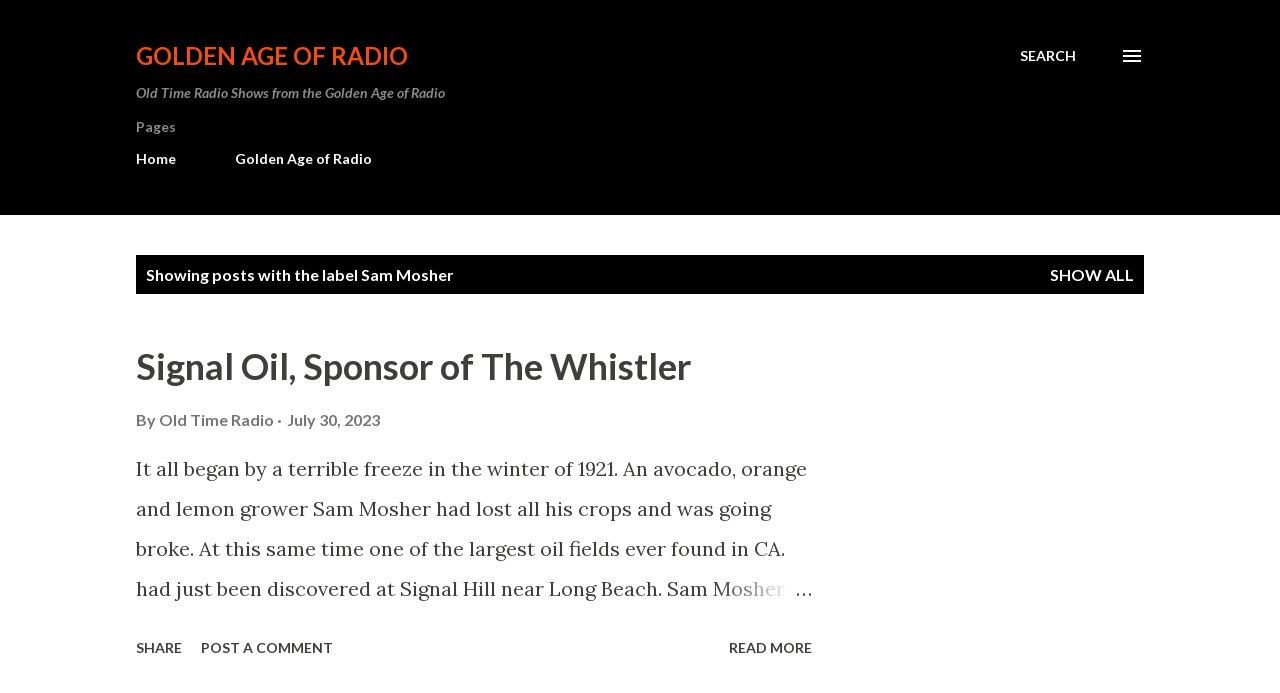

--- FILE ---
content_type: text/html; charset=UTF-8
request_url: https://www.goldenageradio.com/search/label/Sam%20Mosher
body_size: 39337
content:
<!DOCTYPE html>
<html dir='ltr' lang='en'>
<head>
<meta content='width=device-width, initial-scale=1' name='viewport'/>
<title>Golden Age of Radio</title>
<meta content='text/html; charset=UTF-8' http-equiv='Content-Type'/>
<!-- Chrome, Firefox OS and Opera -->
<meta content='#ffffff' name='theme-color'/>
<!-- Windows Phone -->
<meta content='#ffffff' name='msapplication-navbutton-color'/>
<meta content='blogger' name='generator'/>
<link href='https://www.goldenageradio.com/favicon.ico' rel='icon' type='image/x-icon'/>
<link href='https://www.goldenageradio.com/search/label/Sam%20Mosher' rel='canonical'/>
<link rel="alternate" type="application/atom+xml" title="Golden Age of Radio - Atom" href="https://www.goldenageradio.com/feeds/posts/default" />
<link rel="alternate" type="application/rss+xml" title="Golden Age of Radio - RSS" href="https://www.goldenageradio.com/feeds/posts/default?alt=rss" />
<link rel="service.post" type="application/atom+xml" title="Golden Age of Radio - Atom" href="https://www.blogger.com/feeds/2128249036545482347/posts/default" />
<!--Can't find substitution for tag [blog.ieCssRetrofitLinks]-->
<meta content='https://www.goldenageradio.com/search/label/Sam%20Mosher' property='og:url'/>
<meta content='Golden Age of Radio' property='og:title'/>
<meta content='Old Time Radio Shows from the Golden Age of Radio' property='og:description'/>
<meta content='https://blogger.googleusercontent.com/img/b/R29vZ2xl/AVvXsEgdV0P_MHdnx_T_QsXDFrz9XBkKIsMiAYHQBGNZWjy4lWkOh8Ubsv-grp-HTtBU2tOBGKdRBE0K8UkY5fspgBYxiZWs3I_JQGgt-jCxyTudYQSomuri-RwHOGHnKaY-StvugBLJ0v3D8sCF/w1200-h630-p-k-no-nu/Signal+Refineries.jpg' property='og:image'/>
<style type='text/css'>@font-face{font-family:'Lato';font-style:italic;font-weight:700;font-display:swap;src:url(//fonts.gstatic.com/s/lato/v25/S6u_w4BMUTPHjxsI5wq_FQftx9897sxZ.woff2)format('woff2');unicode-range:U+0100-02BA,U+02BD-02C5,U+02C7-02CC,U+02CE-02D7,U+02DD-02FF,U+0304,U+0308,U+0329,U+1D00-1DBF,U+1E00-1E9F,U+1EF2-1EFF,U+2020,U+20A0-20AB,U+20AD-20C0,U+2113,U+2C60-2C7F,U+A720-A7FF;}@font-face{font-family:'Lato';font-style:italic;font-weight:700;font-display:swap;src:url(//fonts.gstatic.com/s/lato/v25/S6u_w4BMUTPHjxsI5wq_Gwftx9897g.woff2)format('woff2');unicode-range:U+0000-00FF,U+0131,U+0152-0153,U+02BB-02BC,U+02C6,U+02DA,U+02DC,U+0304,U+0308,U+0329,U+2000-206F,U+20AC,U+2122,U+2191,U+2193,U+2212,U+2215,U+FEFF,U+FFFD;}@font-face{font-family:'Lato';font-style:normal;font-weight:400;font-display:swap;src:url(//fonts.gstatic.com/s/lato/v25/S6uyw4BMUTPHjxAwXiWtFCfQ7A.woff2)format('woff2');unicode-range:U+0100-02BA,U+02BD-02C5,U+02C7-02CC,U+02CE-02D7,U+02DD-02FF,U+0304,U+0308,U+0329,U+1D00-1DBF,U+1E00-1E9F,U+1EF2-1EFF,U+2020,U+20A0-20AB,U+20AD-20C0,U+2113,U+2C60-2C7F,U+A720-A7FF;}@font-face{font-family:'Lato';font-style:normal;font-weight:400;font-display:swap;src:url(//fonts.gstatic.com/s/lato/v25/S6uyw4BMUTPHjx4wXiWtFCc.woff2)format('woff2');unicode-range:U+0000-00FF,U+0131,U+0152-0153,U+02BB-02BC,U+02C6,U+02DA,U+02DC,U+0304,U+0308,U+0329,U+2000-206F,U+20AC,U+2122,U+2191,U+2193,U+2212,U+2215,U+FEFF,U+FFFD;}@font-face{font-family:'Lato';font-style:normal;font-weight:700;font-display:swap;src:url(//fonts.gstatic.com/s/lato/v25/S6u9w4BMUTPHh6UVSwaPGQ3q5d0N7w.woff2)format('woff2');unicode-range:U+0100-02BA,U+02BD-02C5,U+02C7-02CC,U+02CE-02D7,U+02DD-02FF,U+0304,U+0308,U+0329,U+1D00-1DBF,U+1E00-1E9F,U+1EF2-1EFF,U+2020,U+20A0-20AB,U+20AD-20C0,U+2113,U+2C60-2C7F,U+A720-A7FF;}@font-face{font-family:'Lato';font-style:normal;font-weight:700;font-display:swap;src:url(//fonts.gstatic.com/s/lato/v25/S6u9w4BMUTPHh6UVSwiPGQ3q5d0.woff2)format('woff2');unicode-range:U+0000-00FF,U+0131,U+0152-0153,U+02BB-02BC,U+02C6,U+02DA,U+02DC,U+0304,U+0308,U+0329,U+2000-206F,U+20AC,U+2122,U+2191,U+2193,U+2212,U+2215,U+FEFF,U+FFFD;}@font-face{font-family:'Lora';font-style:normal;font-weight:400;font-display:swap;src:url(//fonts.gstatic.com/s/lora/v37/0QI6MX1D_JOuGQbT0gvTJPa787weuxJMkq18ndeYxZ2JTg.woff2)format('woff2');unicode-range:U+0460-052F,U+1C80-1C8A,U+20B4,U+2DE0-2DFF,U+A640-A69F,U+FE2E-FE2F;}@font-face{font-family:'Lora';font-style:normal;font-weight:400;font-display:swap;src:url(//fonts.gstatic.com/s/lora/v37/0QI6MX1D_JOuGQbT0gvTJPa787weuxJFkq18ndeYxZ2JTg.woff2)format('woff2');unicode-range:U+0301,U+0400-045F,U+0490-0491,U+04B0-04B1,U+2116;}@font-face{font-family:'Lora';font-style:normal;font-weight:400;font-display:swap;src:url(//fonts.gstatic.com/s/lora/v37/0QI6MX1D_JOuGQbT0gvTJPa787weuxI9kq18ndeYxZ2JTg.woff2)format('woff2');unicode-range:U+0302-0303,U+0305,U+0307-0308,U+0310,U+0312,U+0315,U+031A,U+0326-0327,U+032C,U+032F-0330,U+0332-0333,U+0338,U+033A,U+0346,U+034D,U+0391-03A1,U+03A3-03A9,U+03B1-03C9,U+03D1,U+03D5-03D6,U+03F0-03F1,U+03F4-03F5,U+2016-2017,U+2034-2038,U+203C,U+2040,U+2043,U+2047,U+2050,U+2057,U+205F,U+2070-2071,U+2074-208E,U+2090-209C,U+20D0-20DC,U+20E1,U+20E5-20EF,U+2100-2112,U+2114-2115,U+2117-2121,U+2123-214F,U+2190,U+2192,U+2194-21AE,U+21B0-21E5,U+21F1-21F2,U+21F4-2211,U+2213-2214,U+2216-22FF,U+2308-230B,U+2310,U+2319,U+231C-2321,U+2336-237A,U+237C,U+2395,U+239B-23B7,U+23D0,U+23DC-23E1,U+2474-2475,U+25AF,U+25B3,U+25B7,U+25BD,U+25C1,U+25CA,U+25CC,U+25FB,U+266D-266F,U+27C0-27FF,U+2900-2AFF,U+2B0E-2B11,U+2B30-2B4C,U+2BFE,U+3030,U+FF5B,U+FF5D,U+1D400-1D7FF,U+1EE00-1EEFF;}@font-face{font-family:'Lora';font-style:normal;font-weight:400;font-display:swap;src:url(//fonts.gstatic.com/s/lora/v37/0QI6MX1D_JOuGQbT0gvTJPa787weuxIvkq18ndeYxZ2JTg.woff2)format('woff2');unicode-range:U+0001-000C,U+000E-001F,U+007F-009F,U+20DD-20E0,U+20E2-20E4,U+2150-218F,U+2190,U+2192,U+2194-2199,U+21AF,U+21E6-21F0,U+21F3,U+2218-2219,U+2299,U+22C4-22C6,U+2300-243F,U+2440-244A,U+2460-24FF,U+25A0-27BF,U+2800-28FF,U+2921-2922,U+2981,U+29BF,U+29EB,U+2B00-2BFF,U+4DC0-4DFF,U+FFF9-FFFB,U+10140-1018E,U+10190-1019C,U+101A0,U+101D0-101FD,U+102E0-102FB,U+10E60-10E7E,U+1D2C0-1D2D3,U+1D2E0-1D37F,U+1F000-1F0FF,U+1F100-1F1AD,U+1F1E6-1F1FF,U+1F30D-1F30F,U+1F315,U+1F31C,U+1F31E,U+1F320-1F32C,U+1F336,U+1F378,U+1F37D,U+1F382,U+1F393-1F39F,U+1F3A7-1F3A8,U+1F3AC-1F3AF,U+1F3C2,U+1F3C4-1F3C6,U+1F3CA-1F3CE,U+1F3D4-1F3E0,U+1F3ED,U+1F3F1-1F3F3,U+1F3F5-1F3F7,U+1F408,U+1F415,U+1F41F,U+1F426,U+1F43F,U+1F441-1F442,U+1F444,U+1F446-1F449,U+1F44C-1F44E,U+1F453,U+1F46A,U+1F47D,U+1F4A3,U+1F4B0,U+1F4B3,U+1F4B9,U+1F4BB,U+1F4BF,U+1F4C8-1F4CB,U+1F4D6,U+1F4DA,U+1F4DF,U+1F4E3-1F4E6,U+1F4EA-1F4ED,U+1F4F7,U+1F4F9-1F4FB,U+1F4FD-1F4FE,U+1F503,U+1F507-1F50B,U+1F50D,U+1F512-1F513,U+1F53E-1F54A,U+1F54F-1F5FA,U+1F610,U+1F650-1F67F,U+1F687,U+1F68D,U+1F691,U+1F694,U+1F698,U+1F6AD,U+1F6B2,U+1F6B9-1F6BA,U+1F6BC,U+1F6C6-1F6CF,U+1F6D3-1F6D7,U+1F6E0-1F6EA,U+1F6F0-1F6F3,U+1F6F7-1F6FC,U+1F700-1F7FF,U+1F800-1F80B,U+1F810-1F847,U+1F850-1F859,U+1F860-1F887,U+1F890-1F8AD,U+1F8B0-1F8BB,U+1F8C0-1F8C1,U+1F900-1F90B,U+1F93B,U+1F946,U+1F984,U+1F996,U+1F9E9,U+1FA00-1FA6F,U+1FA70-1FA7C,U+1FA80-1FA89,U+1FA8F-1FAC6,U+1FACE-1FADC,U+1FADF-1FAE9,U+1FAF0-1FAF8,U+1FB00-1FBFF;}@font-face{font-family:'Lora';font-style:normal;font-weight:400;font-display:swap;src:url(//fonts.gstatic.com/s/lora/v37/0QI6MX1D_JOuGQbT0gvTJPa787weuxJOkq18ndeYxZ2JTg.woff2)format('woff2');unicode-range:U+0102-0103,U+0110-0111,U+0128-0129,U+0168-0169,U+01A0-01A1,U+01AF-01B0,U+0300-0301,U+0303-0304,U+0308-0309,U+0323,U+0329,U+1EA0-1EF9,U+20AB;}@font-face{font-family:'Lora';font-style:normal;font-weight:400;font-display:swap;src:url(//fonts.gstatic.com/s/lora/v37/0QI6MX1D_JOuGQbT0gvTJPa787weuxJPkq18ndeYxZ2JTg.woff2)format('woff2');unicode-range:U+0100-02BA,U+02BD-02C5,U+02C7-02CC,U+02CE-02D7,U+02DD-02FF,U+0304,U+0308,U+0329,U+1D00-1DBF,U+1E00-1E9F,U+1EF2-1EFF,U+2020,U+20A0-20AB,U+20AD-20C0,U+2113,U+2C60-2C7F,U+A720-A7FF;}@font-face{font-family:'Lora';font-style:normal;font-weight:400;font-display:swap;src:url(//fonts.gstatic.com/s/lora/v37/0QI6MX1D_JOuGQbT0gvTJPa787weuxJBkq18ndeYxZ0.woff2)format('woff2');unicode-range:U+0000-00FF,U+0131,U+0152-0153,U+02BB-02BC,U+02C6,U+02DA,U+02DC,U+0304,U+0308,U+0329,U+2000-206F,U+20AC,U+2122,U+2191,U+2193,U+2212,U+2215,U+FEFF,U+FFFD;}@font-face{font-family:'Open Sans';font-style:normal;font-weight:600;font-stretch:100%;font-display:swap;src:url(//fonts.gstatic.com/s/opensans/v44/memSYaGs126MiZpBA-UvWbX2vVnXBbObj2OVZyOOSr4dVJWUgsgH1x4taVIUwaEQbjB_mQ.woff2)format('woff2');unicode-range:U+0460-052F,U+1C80-1C8A,U+20B4,U+2DE0-2DFF,U+A640-A69F,U+FE2E-FE2F;}@font-face{font-family:'Open Sans';font-style:normal;font-weight:600;font-stretch:100%;font-display:swap;src:url(//fonts.gstatic.com/s/opensans/v44/memSYaGs126MiZpBA-UvWbX2vVnXBbObj2OVZyOOSr4dVJWUgsgH1x4kaVIUwaEQbjB_mQ.woff2)format('woff2');unicode-range:U+0301,U+0400-045F,U+0490-0491,U+04B0-04B1,U+2116;}@font-face{font-family:'Open Sans';font-style:normal;font-weight:600;font-stretch:100%;font-display:swap;src:url(//fonts.gstatic.com/s/opensans/v44/memSYaGs126MiZpBA-UvWbX2vVnXBbObj2OVZyOOSr4dVJWUgsgH1x4saVIUwaEQbjB_mQ.woff2)format('woff2');unicode-range:U+1F00-1FFF;}@font-face{font-family:'Open Sans';font-style:normal;font-weight:600;font-stretch:100%;font-display:swap;src:url(//fonts.gstatic.com/s/opensans/v44/memSYaGs126MiZpBA-UvWbX2vVnXBbObj2OVZyOOSr4dVJWUgsgH1x4jaVIUwaEQbjB_mQ.woff2)format('woff2');unicode-range:U+0370-0377,U+037A-037F,U+0384-038A,U+038C,U+038E-03A1,U+03A3-03FF;}@font-face{font-family:'Open Sans';font-style:normal;font-weight:600;font-stretch:100%;font-display:swap;src:url(//fonts.gstatic.com/s/opensans/v44/memSYaGs126MiZpBA-UvWbX2vVnXBbObj2OVZyOOSr4dVJWUgsgH1x4iaVIUwaEQbjB_mQ.woff2)format('woff2');unicode-range:U+0307-0308,U+0590-05FF,U+200C-2010,U+20AA,U+25CC,U+FB1D-FB4F;}@font-face{font-family:'Open Sans';font-style:normal;font-weight:600;font-stretch:100%;font-display:swap;src:url(//fonts.gstatic.com/s/opensans/v44/memSYaGs126MiZpBA-UvWbX2vVnXBbObj2OVZyOOSr4dVJWUgsgH1x5caVIUwaEQbjB_mQ.woff2)format('woff2');unicode-range:U+0302-0303,U+0305,U+0307-0308,U+0310,U+0312,U+0315,U+031A,U+0326-0327,U+032C,U+032F-0330,U+0332-0333,U+0338,U+033A,U+0346,U+034D,U+0391-03A1,U+03A3-03A9,U+03B1-03C9,U+03D1,U+03D5-03D6,U+03F0-03F1,U+03F4-03F5,U+2016-2017,U+2034-2038,U+203C,U+2040,U+2043,U+2047,U+2050,U+2057,U+205F,U+2070-2071,U+2074-208E,U+2090-209C,U+20D0-20DC,U+20E1,U+20E5-20EF,U+2100-2112,U+2114-2115,U+2117-2121,U+2123-214F,U+2190,U+2192,U+2194-21AE,U+21B0-21E5,U+21F1-21F2,U+21F4-2211,U+2213-2214,U+2216-22FF,U+2308-230B,U+2310,U+2319,U+231C-2321,U+2336-237A,U+237C,U+2395,U+239B-23B7,U+23D0,U+23DC-23E1,U+2474-2475,U+25AF,U+25B3,U+25B7,U+25BD,U+25C1,U+25CA,U+25CC,U+25FB,U+266D-266F,U+27C0-27FF,U+2900-2AFF,U+2B0E-2B11,U+2B30-2B4C,U+2BFE,U+3030,U+FF5B,U+FF5D,U+1D400-1D7FF,U+1EE00-1EEFF;}@font-face{font-family:'Open Sans';font-style:normal;font-weight:600;font-stretch:100%;font-display:swap;src:url(//fonts.gstatic.com/s/opensans/v44/memSYaGs126MiZpBA-UvWbX2vVnXBbObj2OVZyOOSr4dVJWUgsgH1x5OaVIUwaEQbjB_mQ.woff2)format('woff2');unicode-range:U+0001-000C,U+000E-001F,U+007F-009F,U+20DD-20E0,U+20E2-20E4,U+2150-218F,U+2190,U+2192,U+2194-2199,U+21AF,U+21E6-21F0,U+21F3,U+2218-2219,U+2299,U+22C4-22C6,U+2300-243F,U+2440-244A,U+2460-24FF,U+25A0-27BF,U+2800-28FF,U+2921-2922,U+2981,U+29BF,U+29EB,U+2B00-2BFF,U+4DC0-4DFF,U+FFF9-FFFB,U+10140-1018E,U+10190-1019C,U+101A0,U+101D0-101FD,U+102E0-102FB,U+10E60-10E7E,U+1D2C0-1D2D3,U+1D2E0-1D37F,U+1F000-1F0FF,U+1F100-1F1AD,U+1F1E6-1F1FF,U+1F30D-1F30F,U+1F315,U+1F31C,U+1F31E,U+1F320-1F32C,U+1F336,U+1F378,U+1F37D,U+1F382,U+1F393-1F39F,U+1F3A7-1F3A8,U+1F3AC-1F3AF,U+1F3C2,U+1F3C4-1F3C6,U+1F3CA-1F3CE,U+1F3D4-1F3E0,U+1F3ED,U+1F3F1-1F3F3,U+1F3F5-1F3F7,U+1F408,U+1F415,U+1F41F,U+1F426,U+1F43F,U+1F441-1F442,U+1F444,U+1F446-1F449,U+1F44C-1F44E,U+1F453,U+1F46A,U+1F47D,U+1F4A3,U+1F4B0,U+1F4B3,U+1F4B9,U+1F4BB,U+1F4BF,U+1F4C8-1F4CB,U+1F4D6,U+1F4DA,U+1F4DF,U+1F4E3-1F4E6,U+1F4EA-1F4ED,U+1F4F7,U+1F4F9-1F4FB,U+1F4FD-1F4FE,U+1F503,U+1F507-1F50B,U+1F50D,U+1F512-1F513,U+1F53E-1F54A,U+1F54F-1F5FA,U+1F610,U+1F650-1F67F,U+1F687,U+1F68D,U+1F691,U+1F694,U+1F698,U+1F6AD,U+1F6B2,U+1F6B9-1F6BA,U+1F6BC,U+1F6C6-1F6CF,U+1F6D3-1F6D7,U+1F6E0-1F6EA,U+1F6F0-1F6F3,U+1F6F7-1F6FC,U+1F700-1F7FF,U+1F800-1F80B,U+1F810-1F847,U+1F850-1F859,U+1F860-1F887,U+1F890-1F8AD,U+1F8B0-1F8BB,U+1F8C0-1F8C1,U+1F900-1F90B,U+1F93B,U+1F946,U+1F984,U+1F996,U+1F9E9,U+1FA00-1FA6F,U+1FA70-1FA7C,U+1FA80-1FA89,U+1FA8F-1FAC6,U+1FACE-1FADC,U+1FADF-1FAE9,U+1FAF0-1FAF8,U+1FB00-1FBFF;}@font-face{font-family:'Open Sans';font-style:normal;font-weight:600;font-stretch:100%;font-display:swap;src:url(//fonts.gstatic.com/s/opensans/v44/memSYaGs126MiZpBA-UvWbX2vVnXBbObj2OVZyOOSr4dVJWUgsgH1x4vaVIUwaEQbjB_mQ.woff2)format('woff2');unicode-range:U+0102-0103,U+0110-0111,U+0128-0129,U+0168-0169,U+01A0-01A1,U+01AF-01B0,U+0300-0301,U+0303-0304,U+0308-0309,U+0323,U+0329,U+1EA0-1EF9,U+20AB;}@font-face{font-family:'Open Sans';font-style:normal;font-weight:600;font-stretch:100%;font-display:swap;src:url(//fonts.gstatic.com/s/opensans/v44/memSYaGs126MiZpBA-UvWbX2vVnXBbObj2OVZyOOSr4dVJWUgsgH1x4uaVIUwaEQbjB_mQ.woff2)format('woff2');unicode-range:U+0100-02BA,U+02BD-02C5,U+02C7-02CC,U+02CE-02D7,U+02DD-02FF,U+0304,U+0308,U+0329,U+1D00-1DBF,U+1E00-1E9F,U+1EF2-1EFF,U+2020,U+20A0-20AB,U+20AD-20C0,U+2113,U+2C60-2C7F,U+A720-A7FF;}@font-face{font-family:'Open Sans';font-style:normal;font-weight:600;font-stretch:100%;font-display:swap;src:url(//fonts.gstatic.com/s/opensans/v44/memSYaGs126MiZpBA-UvWbX2vVnXBbObj2OVZyOOSr4dVJWUgsgH1x4gaVIUwaEQbjA.woff2)format('woff2');unicode-range:U+0000-00FF,U+0131,U+0152-0153,U+02BB-02BC,U+02C6,U+02DA,U+02DC,U+0304,U+0308,U+0329,U+2000-206F,U+20AC,U+2122,U+2191,U+2193,U+2212,U+2215,U+FEFF,U+FFFD;}</style>
<style id='page-skin-1' type='text/css'><!--
/*! normalize.css v3.0.1 | MIT License | git.io/normalize */html{font-family:sans-serif;-ms-text-size-adjust:100%;-webkit-text-size-adjust:100%}body{margin:0}article,aside,details,figcaption,figure,footer,header,hgroup,main,nav,section,summary{display:block}audio,canvas,progress,video{display:inline-block;vertical-align:baseline}audio:not([controls]){display:none;height:0}[hidden],template{display:none}a{background:transparent}a:active,a:hover{outline:0}abbr[title]{border-bottom:1px dotted}b,strong{font-weight:bold}dfn{font-style:italic}h1{font-size:2em;margin:.67em 0}mark{background:#ff0;color:#000}small{font-size:80%}sub,sup{font-size:75%;line-height:0;position:relative;vertical-align:baseline}sup{top:-0.5em}sub{bottom:-0.25em}img{border:0}svg:not(:root){overflow:hidden}figure{margin:1em 40px}hr{-moz-box-sizing:content-box;box-sizing:content-box;height:0}pre{overflow:auto}code,kbd,pre,samp{font-family:monospace,monospace;font-size:1em}button,input,optgroup,select,textarea{color:inherit;font:inherit;margin:0}button{overflow:visible}button,select{text-transform:none}button,html input[type="button"],input[type="reset"],input[type="submit"]{-webkit-appearance:button;cursor:pointer}button[disabled],html input[disabled]{cursor:default}button::-moz-focus-inner,input::-moz-focus-inner{border:0;padding:0}input{line-height:normal}input[type="checkbox"],input[type="radio"]{box-sizing:border-box;padding:0}input[type="number"]::-webkit-inner-spin-button,input[type="number"]::-webkit-outer-spin-button{height:auto}input[type="search"]{-webkit-appearance:textfield;-moz-box-sizing:content-box;-webkit-box-sizing:content-box;box-sizing:content-box}input[type="search"]::-webkit-search-cancel-button,input[type="search"]::-webkit-search-decoration{-webkit-appearance:none}fieldset{border:1px solid #c0c0c0;margin:0 2px;padding:.35em .625em .75em}legend{border:0;padding:0}textarea{overflow:auto}optgroup{font-weight:bold}table{border-collapse:collapse;border-spacing:0}td,th{padding:0}
body{
overflow-wrap:break-word;
word-break:break-word;
word-wrap:break-word
}
.hidden{
display:none
}
.invisible{
visibility:hidden
}
.container::after,.float-container::after{
clear:both;
content:"";
display:table
}
.clearboth{
clear:both
}
#comments .comment .comment-actions,.subscribe-popup .FollowByEmail .follow-by-email-submit,.widget.Profile .profile-link{
background:0 0;
border:0;
box-shadow:none;
color:#970101;
cursor:pointer;
font-size:14px;
font-weight:700;
outline:0;
text-decoration:none;
text-transform:uppercase;
width:auto
}
.dim-overlay{
background-color:rgba(0,0,0,.54);
height:100vh;
left:0;
position:fixed;
top:0;
width:100%
}
#sharing-dim-overlay{
background-color:transparent
}
input::-ms-clear{
display:none
}
.blogger-logo,.svg-icon-24.blogger-logo{
fill:#ff9800;
opacity:1
}
.loading-spinner-large{
-webkit-animation:mspin-rotate 1.568s infinite linear;
animation:mspin-rotate 1.568s infinite linear;
height:48px;
overflow:hidden;
position:absolute;
width:48px;
z-index:200
}
.loading-spinner-large>div{
-webkit-animation:mspin-revrot 5332ms infinite steps(4);
animation:mspin-revrot 5332ms infinite steps(4)
}
.loading-spinner-large>div>div{
-webkit-animation:mspin-singlecolor-large-film 1333ms infinite steps(81);
animation:mspin-singlecolor-large-film 1333ms infinite steps(81);
background-size:100%;
height:48px;
width:3888px
}
.mspin-black-large>div>div,.mspin-grey_54-large>div>div{
background-image:url(https://www.blogblog.com/indie/mspin_black_large.svg)
}
.mspin-white-large>div>div{
background-image:url(https://www.blogblog.com/indie/mspin_white_large.svg)
}
.mspin-grey_54-large{
opacity:.54
}
@-webkit-keyframes mspin-singlecolor-large-film{
from{
-webkit-transform:translateX(0);
transform:translateX(0)
}
to{
-webkit-transform:translateX(-3888px);
transform:translateX(-3888px)
}
}
@keyframes mspin-singlecolor-large-film{
from{
-webkit-transform:translateX(0);
transform:translateX(0)
}
to{
-webkit-transform:translateX(-3888px);
transform:translateX(-3888px)
}
}
@-webkit-keyframes mspin-rotate{
from{
-webkit-transform:rotate(0);
transform:rotate(0)
}
to{
-webkit-transform:rotate(360deg);
transform:rotate(360deg)
}
}
@keyframes mspin-rotate{
from{
-webkit-transform:rotate(0);
transform:rotate(0)
}
to{
-webkit-transform:rotate(360deg);
transform:rotate(360deg)
}
}
@-webkit-keyframes mspin-revrot{
from{
-webkit-transform:rotate(0);
transform:rotate(0)
}
to{
-webkit-transform:rotate(-360deg);
transform:rotate(-360deg)
}
}
@keyframes mspin-revrot{
from{
-webkit-transform:rotate(0);
transform:rotate(0)
}
to{
-webkit-transform:rotate(-360deg);
transform:rotate(-360deg)
}
}
.skip-navigation{
background-color:#fff;
box-sizing:border-box;
color:#000;
display:block;
height:0;
left:0;
line-height:50px;
overflow:hidden;
padding-top:0;
position:fixed;
text-align:center;
top:0;
-webkit-transition:box-shadow .3s,height .3s,padding-top .3s;
transition:box-shadow .3s,height .3s,padding-top .3s;
width:100%;
z-index:900
}
.skip-navigation:focus{
box-shadow:0 4px 5px 0 rgba(0,0,0,.14),0 1px 10px 0 rgba(0,0,0,.12),0 2px 4px -1px rgba(0,0,0,.2);
height:50px
}
#main{
outline:0
}
.main-heading{
position:absolute;
clip:rect(1px,1px,1px,1px);
padding:0;
border:0;
height:1px;
width:1px;
overflow:hidden
}
.Attribution{
margin-top:1em;
text-align:center
}
.Attribution .blogger img,.Attribution .blogger svg{
vertical-align:bottom
}
.Attribution .blogger img{
margin-right:.5em
}
.Attribution div{
line-height:24px;
margin-top:.5em
}
.Attribution .copyright,.Attribution .image-attribution{
font-size:.7em;
margin-top:1.5em
}
.BLOG_mobile_video_class{
display:none
}
.bg-photo{
background-attachment:scroll!important
}
body .CSS_LIGHTBOX{
z-index:900
}
.extendable .show-less,.extendable .show-more{
border-color:#970101;
color:#970101;
margin-top:8px
}
.extendable .show-less.hidden,.extendable .show-more.hidden{
display:none
}
.inline-ad{
display:none;
max-width:100%;
overflow:hidden
}
.adsbygoogle{
display:block
}
#cookieChoiceInfo{
bottom:0;
top:auto
}
iframe.b-hbp-video{
border:0
}
.post-body img{
max-width:100%
}
.post-body iframe{
max-width:100%
}
.post-body a[imageanchor="1"]{
display:inline-block
}
.byline{
margin-right:1em
}
.byline:last-child{
margin-right:0
}
.link-copied-dialog{
max-width:520px;
outline:0
}
.link-copied-dialog .modal-dialog-buttons{
margin-top:8px
}
.link-copied-dialog .goog-buttonset-default{
background:0 0;
border:0
}
.link-copied-dialog .goog-buttonset-default:focus{
outline:0
}
.paging-control-container{
margin-bottom:16px
}
.paging-control-container .paging-control{
display:inline-block
}
.paging-control-container .comment-range-text::after,.paging-control-container .paging-control{
color:#970101
}
.paging-control-container .comment-range-text,.paging-control-container .paging-control{
margin-right:8px
}
.paging-control-container .comment-range-text::after,.paging-control-container .paging-control::after{
content:"\b7";
cursor:default;
padding-left:8px;
pointer-events:none
}
.paging-control-container .comment-range-text:last-child::after,.paging-control-container .paging-control:last-child::after{
content:none
}
.byline.reactions iframe{
height:20px
}
.b-notification{
color:#000;
background-color:#fff;
border-bottom:solid 1px #000;
box-sizing:border-box;
padding:16px 32px;
text-align:center
}
.b-notification.visible{
-webkit-transition:margin-top .3s cubic-bezier(.4,0,.2,1);
transition:margin-top .3s cubic-bezier(.4,0,.2,1)
}
.b-notification.invisible{
position:absolute
}
.b-notification-close{
position:absolute;
right:8px;
top:8px
}
.no-posts-message{
line-height:40px;
text-align:center
}
@media screen and (max-width:968px){
body.item-view .post-body a[imageanchor="1"][style*="float: left;"],body.item-view .post-body a[imageanchor="1"][style*="float: right;"]{
float:none!important;
clear:none!important
}
body.item-view .post-body a[imageanchor="1"] img{
display:block;
height:auto;
margin:0 auto
}
body.item-view .post-body>.separator:first-child>a[imageanchor="1"]:first-child{
margin-top:20px
}
.post-body a[imageanchor]{
display:block
}
body.item-view .post-body a[imageanchor="1"]{
margin-left:0!important;
margin-right:0!important
}
body.item-view .post-body a[imageanchor="1"]+a[imageanchor="1"]{
margin-top:16px
}
}
.item-control{
display:none
}
#comments{
border-top:1px dashed rgba(0,0,0,.54);
margin-top:20px;
padding:20px
}
#comments .comment-thread ol{
margin:0;
padding-left:0;
padding-left:0
}
#comments .comment .comment-replybox-single,#comments .comment-thread .comment-replies{
margin-left:60px
}
#comments .comment-thread .thread-count{
display:none
}
#comments .comment{
list-style-type:none;
padding:0 0 30px;
position:relative
}
#comments .comment .comment{
padding-bottom:8px
}
.comment .avatar-image-container{
position:absolute
}
.comment .avatar-image-container img{
border-radius:50%
}
.avatar-image-container svg,.comment .avatar-image-container .avatar-icon{
border-radius:50%;
border:solid 1px #3e3f3c;
box-sizing:border-box;
fill:#3e3f3c;
height:35px;
margin:0;
padding:7px;
width:35px
}
.comment .comment-block{
margin-top:10px;
margin-left:60px;
padding-bottom:0
}
#comments .comment-author-header-wrapper{
margin-left:40px
}
#comments .comment .thread-expanded .comment-block{
padding-bottom:20px
}
#comments .comment .comment-header .user,#comments .comment .comment-header .user a{
color:#3e3f3c;
font-style:normal;
font-weight:700
}
#comments .comment .comment-actions{
bottom:0;
margin-bottom:15px;
position:absolute
}
#comments .comment .comment-actions>*{
margin-right:8px
}
#comments .comment .comment-header .datetime{
bottom:0;
color:rgba(0,0,0,0.54);
display:inline-block;
font-size:13px;
font-style:italic;
margin-left:8px
}
#comments .comment .comment-footer .comment-timestamp a,#comments .comment .comment-header .datetime a{
color:rgba(0,0,0,0.54)
}
#comments .comment .comment-content,.comment .comment-body{
margin-top:12px;
word-break:break-word
}
.comment-body{
margin-bottom:12px
}
#comments.embed[data-num-comments="0"]{
border:0;
margin-top:0;
padding-top:0
}
#comments.embed[data-num-comments="0"] #comment-post-message,#comments.embed[data-num-comments="0"] div.comment-form>p,#comments.embed[data-num-comments="0"] p.comment-footer{
display:none
}
#comment-editor-src{
display:none
}
.comments .comments-content .loadmore.loaded{
max-height:0;
opacity:0;
overflow:hidden
}
.extendable .remaining-items{
height:0;
overflow:hidden;
-webkit-transition:height .3s cubic-bezier(.4,0,.2,1);
transition:height .3s cubic-bezier(.4,0,.2,1)
}
.extendable .remaining-items.expanded{
height:auto
}
.svg-icon-24,.svg-icon-24-button{
cursor:pointer;
height:24px;
width:24px;
min-width:24px
}
.touch-icon{
margin:-12px;
padding:12px
}
.touch-icon:active,.touch-icon:focus{
background-color:rgba(153,153,153,.4);
border-radius:50%
}
svg:not(:root).touch-icon{
overflow:visible
}
html[dir=rtl] .rtl-reversible-icon{
-webkit-transform:scaleX(-1);
-ms-transform:scaleX(-1);
transform:scaleX(-1)
}
.svg-icon-24-button,.touch-icon-button{
background:0 0;
border:0;
margin:0;
outline:0;
padding:0
}
.touch-icon-button .touch-icon:active,.touch-icon-button .touch-icon:focus{
background-color:transparent
}
.touch-icon-button:active .touch-icon,.touch-icon-button:focus .touch-icon{
background-color:rgba(153,153,153,.4);
border-radius:50%
}
.Profile .default-avatar-wrapper .avatar-icon{
border-radius:50%;
border:solid 1px #000000;
box-sizing:border-box;
fill:#000000;
margin:0
}
.Profile .individual .default-avatar-wrapper .avatar-icon{
padding:25px
}
.Profile .individual .avatar-icon,.Profile .individual .profile-img{
height:120px;
width:120px
}
.Profile .team .default-avatar-wrapper .avatar-icon{
padding:8px
}
.Profile .team .avatar-icon,.Profile .team .default-avatar-wrapper,.Profile .team .profile-img{
height:40px;
width:40px
}
.snippet-container{
margin:0;
position:relative;
overflow:hidden
}
.snippet-fade{
bottom:0;
box-sizing:border-box;
position:absolute;
width:96px
}
.snippet-fade{
right:0
}
.snippet-fade:after{
content:"\2026"
}
.snippet-fade:after{
float:right
}
.post-bottom{
-webkit-box-align:center;
-webkit-align-items:center;
-ms-flex-align:center;
align-items:center;
display:-webkit-box;
display:-webkit-flex;
display:-ms-flexbox;
display:flex;
-webkit-flex-wrap:wrap;
-ms-flex-wrap:wrap;
flex-wrap:wrap
}
.post-footer{
-webkit-box-flex:1;
-webkit-flex:1 1 auto;
-ms-flex:1 1 auto;
flex:1 1 auto;
-webkit-flex-wrap:wrap;
-ms-flex-wrap:wrap;
flex-wrap:wrap;
-webkit-box-ordinal-group:2;
-webkit-order:1;
-ms-flex-order:1;
order:1
}
.post-footer>*{
-webkit-box-flex:0;
-webkit-flex:0 1 auto;
-ms-flex:0 1 auto;
flex:0 1 auto
}
.post-footer .byline:last-child{
margin-right:1em
}
.jump-link{
-webkit-box-flex:0;
-webkit-flex:0 0 auto;
-ms-flex:0 0 auto;
flex:0 0 auto;
-webkit-box-ordinal-group:3;
-webkit-order:2;
-ms-flex-order:2;
order:2
}
.centered-top-container.sticky{
left:0;
position:fixed;
right:0;
top:0;
width:auto;
z-index:8;
-webkit-transition-property:opacity,-webkit-transform;
transition-property:opacity,-webkit-transform;
transition-property:transform,opacity;
transition-property:transform,opacity,-webkit-transform;
-webkit-transition-duration:.2s;
transition-duration:.2s;
-webkit-transition-timing-function:cubic-bezier(.4,0,.2,1);
transition-timing-function:cubic-bezier(.4,0,.2,1)
}
.centered-top-placeholder{
display:none
}
.collapsed-header .centered-top-placeholder{
display:block
}
.centered-top-container .Header .replaced h1,.centered-top-placeholder .Header .replaced h1{
display:none
}
.centered-top-container.sticky .Header .replaced h1{
display:block
}
.centered-top-container.sticky .Header .header-widget{
background:0 0
}
.centered-top-container.sticky .Header .header-image-wrapper{
display:none
}
.centered-top-container img,.centered-top-placeholder img{
max-width:100%
}
.collapsible{
-webkit-transition:height .3s cubic-bezier(.4,0,.2,1);
transition:height .3s cubic-bezier(.4,0,.2,1)
}
.collapsible,.collapsible>summary{
display:block;
overflow:hidden
}
.collapsible>:not(summary){
display:none
}
.collapsible[open]>:not(summary){
display:block
}
.collapsible:focus,.collapsible>summary:focus{
outline:0
}
.collapsible>summary{
cursor:pointer;
display:block;
padding:0
}
.collapsible:focus>summary,.collapsible>summary:focus{
background-color:transparent
}
.collapsible>summary::-webkit-details-marker{
display:none
}
.collapsible-title{
-webkit-box-align:center;
-webkit-align-items:center;
-ms-flex-align:center;
align-items:center;
display:-webkit-box;
display:-webkit-flex;
display:-ms-flexbox;
display:flex
}
.collapsible-title .title{
-webkit-box-flex:1;
-webkit-flex:1 1 auto;
-ms-flex:1 1 auto;
flex:1 1 auto;
-webkit-box-ordinal-group:1;
-webkit-order:0;
-ms-flex-order:0;
order:0;
overflow:hidden;
text-overflow:ellipsis;
white-space:nowrap
}
.collapsible-title .chevron-down,.collapsible[open] .collapsible-title .chevron-up{
display:block
}
.collapsible-title .chevron-up,.collapsible[open] .collapsible-title .chevron-down{
display:none
}
.overflowable-container{
max-height:48px;
overflow:hidden;
position:relative
}
.overflow-button{
cursor:pointer
}
#overflowable-dim-overlay{
background:0 0
}
.overflow-popup{
box-shadow:0 2px 2px 0 rgba(0,0,0,.14),0 3px 1px -2px rgba(0,0,0,.2),0 1px 5px 0 rgba(0,0,0,.12);
background-color:#ffffff;
left:0;
max-width:calc(100% - 32px);
position:absolute;
top:0;
visibility:hidden;
z-index:101
}
.overflow-popup ul{
list-style:none
}
.overflow-popup .tabs li,.overflow-popup li{
display:block;
height:auto
}
.overflow-popup .tabs li{
padding-left:0;
padding-right:0
}
.overflow-button.hidden,.overflow-popup .tabs li.hidden,.overflow-popup li.hidden{
display:none
}
.ripple{
position:relative
}
.ripple>*{
z-index:1
}
.splash-wrapper{
bottom:0;
left:0;
overflow:hidden;
pointer-events:none;
position:absolute;
right:0;
top:0;
z-index:0
}
.splash{
background:#ccc;
border-radius:100%;
display:block;
opacity:.6;
position:absolute;
-webkit-transform:scale(0);
-ms-transform:scale(0);
transform:scale(0)
}
.splash.animate{
-webkit-animation:ripple-effect .4s linear;
animation:ripple-effect .4s linear
}
@-webkit-keyframes ripple-effect{
100%{
opacity:0;
-webkit-transform:scale(2.5);
transform:scale(2.5)
}
}
@keyframes ripple-effect{
100%{
opacity:0;
-webkit-transform:scale(2.5);
transform:scale(2.5)
}
}
.search{
display:-webkit-box;
display:-webkit-flex;
display:-ms-flexbox;
display:flex;
line-height:24px;
width:24px
}
.search.focused{
width:100%
}
.search.focused .section{
width:100%
}
.search form{
z-index:101
}
.search h3{
display:none
}
.search form{
display:-webkit-box;
display:-webkit-flex;
display:-ms-flexbox;
display:flex;
-webkit-box-flex:1;
-webkit-flex:1 0 0;
-ms-flex:1 0 0px;
flex:1 0 0;
border-bottom:solid 1px transparent;
padding-bottom:8px
}
.search form>*{
display:none
}
.search.focused form>*{
display:block
}
.search .search-input label{
display:none
}
.centered-top-placeholder.cloned .search form{
z-index:30
}
.search.focused form{
border-color:#3e3f3c;
position:relative;
width:auto
}
.collapsed-header .centered-top-container .search.focused form{
border-bottom-color:transparent
}
.search-expand{
-webkit-box-flex:0;
-webkit-flex:0 0 auto;
-ms-flex:0 0 auto;
flex:0 0 auto
}
.search-expand-text{
display:none
}
.search-close{
display:inline;
vertical-align:middle
}
.search-input{
-webkit-box-flex:1;
-webkit-flex:1 0 1px;
-ms-flex:1 0 1px;
flex:1 0 1px
}
.search-input input{
background:0 0;
border:0;
box-sizing:border-box;
color:#3e3f3c;
display:inline-block;
outline:0;
width:calc(100% - 48px)
}
.search-input input.no-cursor{
color:transparent;
text-shadow:0 0 0 #3e3f3c
}
.collapsed-header .centered-top-container .search-action,.collapsed-header .centered-top-container .search-input input{
color:#3e3f3c
}
.collapsed-header .centered-top-container .search-input input.no-cursor{
color:transparent;
text-shadow:0 0 0 #3e3f3c
}
.collapsed-header .centered-top-container .search-input input.no-cursor:focus,.search-input input.no-cursor:focus{
outline:0
}
.search-focused>*{
visibility:hidden
}
.search-focused .search,.search-focused .search-icon{
visibility:visible
}
.search.focused .search-action{
display:block
}
.search.focused .search-action:disabled{
opacity:.3
}
.sidebar-container{
background-color:#f7f7f7;
max-width:320px;
overflow-y:auto;
-webkit-transition-property:-webkit-transform;
transition-property:-webkit-transform;
transition-property:transform;
transition-property:transform,-webkit-transform;
-webkit-transition-duration:.3s;
transition-duration:.3s;
-webkit-transition-timing-function:cubic-bezier(0,0,.2,1);
transition-timing-function:cubic-bezier(0,0,.2,1);
width:320px;
z-index:101;
-webkit-overflow-scrolling:touch
}
.sidebar-container .navigation{
line-height:0;
padding:16px
}
.sidebar-container .sidebar-back{
cursor:pointer
}
.sidebar-container .widget{
background:0 0;
margin:0 16px;
padding:16px 0
}
.sidebar-container .widget .title{
color:#000000;
margin:0
}
.sidebar-container .widget ul{
list-style:none;
margin:0;
padding:0
}
.sidebar-container .widget ul ul{
margin-left:1em
}
.sidebar-container .widget li{
font-size:16px;
line-height:normal
}
.sidebar-container .widget+.widget{
border-top:1px dashed #000000
}
.BlogArchive li{
margin:16px 0
}
.BlogArchive li:last-child{
margin-bottom:0
}
.Label li a{
display:inline-block
}
.BlogArchive .post-count,.Label .label-count{
float:right;
margin-left:.25em
}
.BlogArchive .post-count::before,.Label .label-count::before{
content:"("
}
.BlogArchive .post-count::after,.Label .label-count::after{
content:")"
}
.widget.Translate .skiptranslate>div{
display:block!important
}
.widget.Profile .profile-link{
display:-webkit-box;
display:-webkit-flex;
display:-ms-flexbox;
display:flex
}
.widget.Profile .team-member .default-avatar-wrapper,.widget.Profile .team-member .profile-img{
-webkit-box-flex:0;
-webkit-flex:0 0 auto;
-ms-flex:0 0 auto;
flex:0 0 auto;
margin-right:1em
}
.widget.Profile .individual .profile-link{
-webkit-box-orient:vertical;
-webkit-box-direction:normal;
-webkit-flex-direction:column;
-ms-flex-direction:column;
flex-direction:column
}
.widget.Profile .team .profile-link .profile-name{
-webkit-align-self:center;
-ms-flex-item-align:center;
align-self:center;
display:block;
-webkit-box-flex:1;
-webkit-flex:1 1 auto;
-ms-flex:1 1 auto;
flex:1 1 auto
}
.dim-overlay{
background-color:rgba(0,0,0,.54);
z-index:100
}
body.sidebar-visible{
overflow-y:hidden
}
@media screen and (max-width:1619px){
.sidebar-container{
bottom:0;
position:fixed;
top:0;
left:auto;
right:0
}
.sidebar-container.sidebar-invisible{
-webkit-transition-timing-function:cubic-bezier(.4,0,.6,1);
transition-timing-function:cubic-bezier(.4,0,.6,1);
-webkit-transform:translateX(320px);
-ms-transform:translateX(320px);
transform:translateX(320px)
}
}
.dialog{
box-shadow:0 2px 2px 0 rgba(0,0,0,.14),0 3px 1px -2px rgba(0,0,0,.2),0 1px 5px 0 rgba(0,0,0,.12);
background:#ffffff;
box-sizing:border-box;
color:#3e3f3c;
padding:30px;
position:fixed;
text-align:center;
width:calc(100% - 24px);
z-index:101
}
.dialog input[type=email],.dialog input[type=text]{
background-color:transparent;
border:0;
border-bottom:solid 1px rgba(62,63,60,.12);
color:#3e3f3c;
display:block;
font-family:Lora, serif;
font-size:16px;
line-height:24px;
margin:auto;
padding-bottom:7px;
outline:0;
text-align:center;
width:100%
}
.dialog input[type=email]::-webkit-input-placeholder,.dialog input[type=text]::-webkit-input-placeholder{
color:#3e3f3c
}
.dialog input[type=email]::-moz-placeholder,.dialog input[type=text]::-moz-placeholder{
color:#3e3f3c
}
.dialog input[type=email]:-ms-input-placeholder,.dialog input[type=text]:-ms-input-placeholder{
color:#3e3f3c
}
.dialog input[type=email]::-ms-input-placeholder,.dialog input[type=text]::-ms-input-placeholder{
color:#3e3f3c
}
.dialog input[type=email]::placeholder,.dialog input[type=text]::placeholder{
color:#3e3f3c
}
.dialog input[type=email]:focus,.dialog input[type=text]:focus{
border-bottom:solid 2px #970101;
padding-bottom:6px
}
.dialog input.no-cursor{
color:transparent;
text-shadow:0 0 0 #3e3f3c
}
.dialog input.no-cursor:focus{
outline:0
}
.dialog input.no-cursor:focus{
outline:0
}
.dialog input[type=submit]{
font-family:Lora, serif
}
.dialog .goog-buttonset-default{
color:#970101
}
.subscribe-popup{
max-width:364px
}
.subscribe-popup h3{
color:#ffffff;
font-size:1.8em;
margin-top:0
}
.subscribe-popup .FollowByEmail h3{
display:none
}
.subscribe-popup .FollowByEmail .follow-by-email-submit{
color:#970101;
display:inline-block;
margin:0 auto;
margin-top:24px;
width:auto;
white-space:normal
}
.subscribe-popup .FollowByEmail .follow-by-email-submit:disabled{
cursor:default;
opacity:.3
}
@media (max-width:800px){
.blog-name div.widget.Subscribe{
margin-bottom:16px
}
body.item-view .blog-name div.widget.Subscribe{
margin:8px auto 16px auto;
width:100%
}
}
body#layout .bg-photo,body#layout .bg-photo-overlay{
display:none
}
body#layout .page_body{
padding:0;
position:relative;
top:0
}
body#layout .page{
display:inline-block;
left:inherit;
position:relative;
vertical-align:top;
width:540px
}
body#layout .centered{
max-width:954px
}
body#layout .navigation{
display:none
}
body#layout .sidebar-container{
display:inline-block;
width:40%
}
body#layout .hamburger-menu,body#layout .search{
display:none
}
.widget.Sharing .sharing-button{
display:none
}
.widget.Sharing .sharing-buttons li{
padding:0
}
.widget.Sharing .sharing-buttons li span{
display:none
}
.post-share-buttons{
position:relative
}
.centered-bottom .share-buttons .svg-icon-24,.share-buttons .svg-icon-24{
fill:#3e3f3c
}
.sharing-open.touch-icon-button:active .touch-icon,.sharing-open.touch-icon-button:focus .touch-icon{
background-color:transparent
}
.share-buttons{
background-color:#ffffff;
border-radius:2px;
box-shadow:0 2px 2px 0 rgba(0,0,0,.14),0 3px 1px -2px rgba(0,0,0,.2),0 1px 5px 0 rgba(0,0,0,.12);
color:#3e3f3c;
list-style:none;
margin:0;
padding:8px 0;
position:absolute;
top:-11px;
min-width:200px;
z-index:101
}
.share-buttons.hidden{
display:none
}
.sharing-button{
background:0 0;
border:0;
margin:0;
outline:0;
padding:0;
cursor:pointer
}
.share-buttons li{
margin:0;
height:48px
}
.share-buttons li:last-child{
margin-bottom:0
}
.share-buttons li .sharing-platform-button{
box-sizing:border-box;
cursor:pointer;
display:block;
height:100%;
margin-bottom:0;
padding:0 16px;
position:relative;
width:100%
}
.share-buttons li .sharing-platform-button:focus,.share-buttons li .sharing-platform-button:hover{
background-color:rgba(128,128,128,.1);
outline:0
}
.share-buttons li svg[class*=" sharing-"],.share-buttons li svg[class^=sharing-]{
position:absolute;
top:10px
}
.share-buttons li span.sharing-platform-button{
position:relative;
top:0
}
.share-buttons li .platform-sharing-text{
display:block;
font-size:16px;
line-height:48px;
white-space:nowrap
}
.share-buttons li .platform-sharing-text{
margin-left:56px
}
.flat-button{
cursor:pointer;
display:inline-block;
font-weight:700;
text-transform:uppercase;
border-radius:2px;
padding:8px;
margin:-8px
}
.flat-icon-button{
background:0 0;
border:0;
margin:0;
outline:0;
padding:0;
margin:-12px;
padding:12px;
cursor:pointer;
box-sizing:content-box;
display:inline-block;
line-height:0
}
.flat-icon-button,.flat-icon-button .splash-wrapper{
border-radius:50%
}
.flat-icon-button .splash.animate{
-webkit-animation-duration:.3s;
animation-duration:.3s
}
h1,h2,h3,h4,h5,h6{
margin:0
}
.post-body h1,.post-body h2,.post-body h3,.post-body h4,.post-body h5,.post-body h6{
margin:1em 0
}
.action-link,a{
color:#970101;
cursor:pointer;
text-decoration:none
}
.action-link:visited,a:visited{
color:#970101
}
.action-link:hover,a:hover{
color:#970101
}
body{
background-color:#ffffff;
color:#3e3f3c;
font:400 20px Lora, serif;
margin:0 auto
}
.unused{
background:#ffffff none repeat scroll top left
}
.dim-overlay{
z-index:100
}
.all-container{
min-height:100vh;
display:-webkit-box;
display:-webkit-flex;
display:-ms-flexbox;
display:flex;
-webkit-box-orient:vertical;
-webkit-box-direction:normal;
-webkit-flex-direction:column;
-ms-flex-direction:column;
flex-direction:column
}
body.sidebar-visible .all-container{
overflow-y:scroll
}
.page{
max-width:1280px;
width:100%
}
.Blog{
padding:0;
padding-left:136px
}
.main_content_container{
-webkit-box-flex:0;
-webkit-flex:0 0 auto;
-ms-flex:0 0 auto;
flex:0 0 auto;
margin:0 auto;
max-width:1600px;
width:100%
}
.centered-top-container{
-webkit-box-flex:0;
-webkit-flex:0 0 auto;
-ms-flex:0 0 auto;
flex:0 0 auto
}
.centered-top,.centered-top-placeholder{
box-sizing:border-box;
width:100%
}
.centered-top{
box-sizing:border-box;
margin:0 auto;
max-width:1280px;
padding:44px 136px 32px 136px;
width:100%
}
.centered-top h3{
color:rgba(255,255,255,0.54);
font:700 14px Lato, sans-serif
}
.centered{
width:100%
}
.centered-top-firstline{
display:-webkit-box;
display:-webkit-flex;
display:-ms-flexbox;
display:flex;
position:relative;
width:100%
}
.main_header_elements{
display:-webkit-box;
display:-webkit-flex;
display:-ms-flexbox;
display:flex;
-webkit-box-flex:0;
-webkit-flex:0 1 auto;
-ms-flex:0 1 auto;
flex:0 1 auto;
-webkit-box-ordinal-group:2;
-webkit-order:1;
-ms-flex-order:1;
order:1;
overflow-x:hidden;
width:100%
}
html[dir=rtl] .main_header_elements{
-webkit-box-ordinal-group:3;
-webkit-order:2;
-ms-flex-order:2;
order:2
}
body.search-view .centered-top.search-focused .blog-name{
display:none
}
.widget.Header img{
max-width:100%
}
.blog-name{
-webkit-box-flex:1;
-webkit-flex:1 1 auto;
-ms-flex:1 1 auto;
flex:1 1 auto;
min-width:0;
-webkit-box-ordinal-group:2;
-webkit-order:1;
-ms-flex-order:1;
order:1;
-webkit-transition:opacity .2s cubic-bezier(.4,0,.2,1);
transition:opacity .2s cubic-bezier(.4,0,.2,1)
}
.subscribe-section-container{
-webkit-box-flex:0;
-webkit-flex:0 0 auto;
-ms-flex:0 0 auto;
flex:0 0 auto;
-webkit-box-ordinal-group:3;
-webkit-order:2;
-ms-flex-order:2;
order:2
}
.search{
-webkit-box-flex:0;
-webkit-flex:0 0 auto;
-ms-flex:0 0 auto;
flex:0 0 auto;
-webkit-box-ordinal-group:4;
-webkit-order:3;
-ms-flex-order:3;
order:3;
line-height:24px
}
.search svg{
margin-bottom:0px;
margin-top:0px;
padding-bottom:0;
padding-top:0
}
.search,.search.focused{
display:block;
width:auto
}
.search .section{
opacity:0;
position:absolute;
right:0;
top:0;
-webkit-transition:opacity .2s cubic-bezier(.4,0,.2,1);
transition:opacity .2s cubic-bezier(.4,0,.2,1)
}
.search-expand{
background:0 0;
border:0;
margin:0;
outline:0;
padding:0;
display:block
}
.search.focused .search-expand{
visibility:hidden
}
.hamburger-menu{
float:right;
height:24px
}
.search-expand,.subscribe-section-container{
margin-left:44px
}
.hamburger-section{
-webkit-box-flex:1;
-webkit-flex:1 0 auto;
-ms-flex:1 0 auto;
flex:1 0 auto;
margin-left:44px;
-webkit-box-ordinal-group:3;
-webkit-order:2;
-ms-flex-order:2;
order:2
}
html[dir=rtl] .hamburger-section{
-webkit-box-ordinal-group:2;
-webkit-order:1;
-ms-flex-order:1;
order:1
}
.search-expand-icon{
display:none
}
.search-expand-text{
display:block
}
.search-input{
width:100%
}
.search-focused .hamburger-section{
visibility:visible
}
.centered-top-secondline .PageList ul{
margin:0;
max-height:288px;
overflow-y:hidden
}
.centered-top-secondline .PageList li{
margin-right:30px
}
.centered-top-secondline .PageList li:first-child a{
padding-left:0
}
.centered-top-secondline .PageList .overflow-popup ul{
overflow-y:auto
}
.centered-top-secondline .PageList .overflow-popup li{
display:block
}
.centered-top-secondline .PageList .overflow-popup li.hidden{
display:none
}
.overflowable-contents li{
display:inline-block;
height:48px
}
.sticky .blog-name{
overflow:hidden
}
.sticky .blog-name .widget.Header h1{
overflow:hidden;
text-overflow:ellipsis;
white-space:nowrap
}
.sticky .blog-name .widget.Header p,.sticky .centered-top-secondline{
display:none
}
.centered-top-container,.centered-top-placeholder{
background:#000000 none repeat scroll top left
}
.centered-top .svg-icon-24{
fill:#ffffff
}
.blog-name h1,.blog-name h1 a{
color:#f44d14;
font:700 24px Lato, sans-serif;
line-height:24px;
text-transform:uppercase
}
.widget.Header .header-widget p{
font:700 14px Lato, sans-serif;
font-style:italic;
color:rgba(255,255,255,0.54);
line-height:1.6;
max-width:676px
}
.centered-top .flat-button{
color:#ffffff;
cursor:pointer;
font:700 14px Lato, sans-serif;
line-height:24px;
text-transform:uppercase;
-webkit-transition:opacity .2s cubic-bezier(.4,0,.2,1);
transition:opacity .2s cubic-bezier(.4,0,.2,1)
}
.subscribe-button{
background:0 0;
border:0;
margin:0;
outline:0;
padding:0;
display:block
}
html[dir=ltr] .search form{
margin-right:12px
}
.search.focused .section{
opacity:1;
margin-right:36px;
width:calc(100% - 36px)
}
.search input{
border:0;
color:rgba(255,255,255,0.54);
font:700 16px Lato, sans-serif;
line-height:24px;
outline:0;
width:100%
}
.search form{
padding-bottom:0
}
.search input[type=submit]{
display:none
}
.search input::-webkit-input-placeholder{
text-transform:uppercase
}
.search input::-moz-placeholder{
text-transform:uppercase
}
.search input:-ms-input-placeholder{
text-transform:uppercase
}
.search input::-ms-input-placeholder{
text-transform:uppercase
}
.search input::placeholder{
text-transform:uppercase
}
.centered-top-secondline .dim-overlay,.search .dim-overlay{
background:0 0
}
.centered-top-secondline .PageList .overflow-button a,.centered-top-secondline .PageList li a{
color:#ffffff;
font:700 14px Lato, sans-serif;
line-height:48px;
padding:12px
}
.centered-top-secondline .PageList li.selected a{
color:#ffffff
}
.centered-top-secondline .overflow-popup .PageList li a{
color:#3e3f3c
}
.PageList ul{
padding:0
}
.sticky .search form{
border:0
}
.sticky{
box-shadow:0 0 20px 0 rgba(0,0,0,.7)
}
.sticky .centered-top{
padding-bottom:0;
padding-top:0
}
.sticky .blog-name h1,.sticky .search,.sticky .search-expand,.sticky .subscribe-button{
line-height:40px
}
.sticky .hamburger-section,.sticky .search-expand,.sticky .search.focused .search-submit{
-webkit-box-align:center;
-webkit-align-items:center;
-ms-flex-align:center;
align-items:center;
display:-webkit-box;
display:-webkit-flex;
display:-ms-flexbox;
display:flex;
height:40px
}
.subscribe-popup h3{
color:rgba(0,0,0,0.84);
font:700 24px Lato, sans-serif;
margin-bottom:24px
}
.subscribe-popup div.widget.FollowByEmail .follow-by-email-address{
color:rgba(0,0,0,0.84);
font:700 14px Lato, sans-serif
}
.subscribe-popup div.widget.FollowByEmail .follow-by-email-submit{
color:#3e3f3c;
font:700 14px Lato, sans-serif;
margin-top:24px
}
.post-content{
-webkit-box-flex:0;
-webkit-flex:0 1 auto;
-ms-flex:0 1 auto;
flex:0 1 auto;
-webkit-box-ordinal-group:2;
-webkit-order:1;
-ms-flex-order:1;
order:1;
margin-right:76px;
max-width:676px;
width:100%
}
.post-filter-message{
background-color:#970101;
color:#ffffff;
display:-webkit-box;
display:-webkit-flex;
display:-ms-flexbox;
display:flex;
font:700 16px Lato, sans-serif;
margin:40px 136px 48px 136px;
padding:10px;
position:relative
}
.post-filter-message>*{
-webkit-box-flex:0;
-webkit-flex:0 0 auto;
-ms-flex:0 0 auto;
flex:0 0 auto
}
.post-filter-message .search-query{
font-style:italic;
quotes:"\201c" "\201d" "\2018" "\2019"
}
.post-filter-message .search-query::before{
content:open-quote
}
.post-filter-message .search-query::after{
content:close-quote
}
.post-filter-message div{
display:inline-block
}
.post-filter-message a{
color:#ffffff;
display:inline-block;
text-transform:uppercase
}
.post-filter-description{
-webkit-box-flex:1;
-webkit-flex:1 1 auto;
-ms-flex:1 1 auto;
flex:1 1 auto;
margin-right:16px
}
.post-title{
margin-top:0
}
body.feed-view .post-outer-container{
margin-top:85px
}
body.feed-view .feed-message+.post-outer-container,body.feed-view .post-outer-container:first-child{
margin-top:0
}
.post-outer{
display:-webkit-box;
display:-webkit-flex;
display:-ms-flexbox;
display:flex;
position:relative
}
.post-outer .snippet-thumbnail{
-webkit-box-align:center;
-webkit-align-items:center;
-ms-flex-align:center;
align-items:center;
background:#000;
display:-webkit-box;
display:-webkit-flex;
display:-ms-flexbox;
display:flex;
-webkit-box-flex:0;
-webkit-flex:0 0 auto;
-ms-flex:0 0 auto;
flex:0 0 auto;
height:256px;
-webkit-box-pack:center;
-webkit-justify-content:center;
-ms-flex-pack:center;
justify-content:center;
margin-right:136px;
overflow:hidden;
-webkit-box-ordinal-group:3;
-webkit-order:2;
-ms-flex-order:2;
order:2;
position:relative;
width:256px
}
.post-outer .thumbnail-empty{
background:0 0
}
.post-outer .snippet-thumbnail-img{
background-position:center;
background-repeat:no-repeat;
background-size:cover;
width:100%;
height:100%
}
.post-outer .snippet-thumbnail img{
max-height:100%
}
.post-title-container{
margin-bottom:16px
}
.post-bottom{
-webkit-box-align:baseline;
-webkit-align-items:baseline;
-ms-flex-align:baseline;
align-items:baseline;
display:-webkit-box;
display:-webkit-flex;
display:-ms-flexbox;
display:flex;
-webkit-box-pack:justify;
-webkit-justify-content:space-between;
-ms-flex-pack:justify;
justify-content:space-between
}
.post-share-buttons-bottom{
float:left
}
.footer{
-webkit-box-flex:0;
-webkit-flex:0 0 auto;
-ms-flex:0 0 auto;
flex:0 0 auto;
margin:auto auto 0 auto;
padding-bottom:32px;
width:auto
}
.post-header-container{
margin-bottom:12px
}
.post-header-container .post-share-buttons-top{
float:right
}
.post-header-container .post-header{
float:left
}
.byline{
display:inline-block;
margin-bottom:8px
}
.byline,.byline a,.flat-button{
color:#3e3f3c;
font:700 14px Lato, sans-serif
}
.flat-button.ripple .splash{
background-color:rgba(62,63,60,.4)
}
.flat-button.ripple:hover{
background-color:rgba(62,63,60,.12)
}
.post-footer .byline{
text-transform:uppercase
}
.post-comment-link{
line-height:1
}
.blog-pager{
float:right;
margin-right:468px;
margin-top:48px
}
.FeaturedPost{
margin-bottom:56px
}
.FeaturedPost h3{
margin:16px 136px 8px 136px
}
.shown-ad{
margin-bottom:85px;
margin-top:85px
}
.shown-ad .inline-ad{
display:block;
max-width:676px
}
body.feed-view .shown-ad:last-child{
display:none
}
.post-title,.post-title a{
color:#3e3f3c;
font:700 36px Lato, sans-serif;
line-height:1.3333333333
}
.feed-message{
color:rgba(0,0,0,0.54);
font:700 16px Lato, sans-serif;
margin-bottom:52px
}
.post-header-container .byline,.post-header-container .byline a{
color:rgba(0,0,0,0.54);
font:700 16px Lato, sans-serif
}
.post-header-container .byline.post-author:not(:last-child)::after{
content:"\b7"
}
.post-header-container .byline.post-author:not(:last-child){
margin-right:0
}
.post-snippet-container{
font:400 20px Lora, serif
}
.sharing-button{
text-transform:uppercase;
word-break:normal
}
.post-outer-container .svg-icon-24{
fill:#3e3f3c
}
.post-body{
color:#3e3f3c;
font:400 20px Lora, serif;
line-height:2;
margin-bottom:24px
}
.blog-pager .blog-pager-older-link{
color:#3e3f3c;
float:right;
font:700 14px Lato, sans-serif;
text-transform:uppercase
}
.no-posts-message{
margin:32px
}
body.item-view .Blog .post-title-container{
background-color:#f44d14;
box-sizing:border-box;
margin-bottom:-1px;
padding-bottom:86px;
padding-right:290px;
padding-left:140px;
padding-top:124px;
width:100%
}
body.item-view .Blog .post-title,body.item-view .Blog .post-title a{
color:#ffffff;
font:700 48px Lato, sans-serif;
line-height:1.4166666667;
margin-bottom:0
}
body.item-view .Blog{
margin:0;
margin-bottom:85px;
padding:0
}
body.item-view .Blog .post-content{
margin-right:0;
max-width:none
}
body.item-view .comments,body.item-view .shown-ad,body.item-view .widget.Blog .post-bottom{
margin-bottom:0;
margin-right:400px;
margin-left:140px;
margin-top:0
}
body.item-view .widget.Header header p{
max-width:740px
}
body.item-view .shown-ad{
margin-bottom:24px;
margin-top:24px
}
body.item-view .Blog .post-header-container{
padding-left:140px
}
body.item-view .Blog .post-header-container .post-author-profile-pic-container{
background-color:#f44d14;
border-top:1px solid #f44d14;
float:left;
height:84px;
margin-right:24px;
margin-left:-140px;
padding-left:140px
}
body.item-view .Blog .post-author-profile-pic{
max-height:100%
}
body.item-view .Blog .post-header{
float:left;
height:84px
}
body.item-view .Blog .post-header>*{
position:relative;
top:50%;
-webkit-transform:translateY(-50%);
-ms-transform:translateY(-50%);
transform:translateY(-50%)
}
body.item-view .post-body{
color:#3e3f3c;
font:400 20px Lora, serif;
line-height:2
}
body.item-view .Blog .post-body-container{
padding-right:290px;
position:relative;
margin-left:140px;
margin-top:20px;
margin-bottom:32px
}
body.item-view .Blog .post-body{
margin-bottom:0;
margin-right:110px
}
body.item-view .Blog .post-body::first-letter{
float:left;
font-size:80px;
font-weight:600;
line-height:1;
margin-right:16px
}
body.item-view .Blog .post-body div[style*="text-align: center"]::first-letter{
float:none;
font-size:inherit;
font-weight:inherit;
line-height:inherit;
margin-right:0
}
body.item-view .Blog .post-body::first-line{
color:#3e3f3c
}
body.item-view .Blog .post-body-container .post-sidebar{
right:0;
position:absolute;
top:0;
width:290px
}
body.item-view .Blog .post-body-container .post-sidebar .sharing-button{
display:inline-block
}
.widget.Attribution{
clear:both;
font:600 14px Open Sans, sans-serif;
padding-top:2em
}
.widget.Attribution .blogger{
margin:12px
}
.widget.Attribution svg{
fill:rgba(0, 0, 0, 0.54)
}
body.item-view .PopularPosts{
margin-left:140px
}
body.item-view .PopularPosts .widget-content>ul{
padding-left:0
}
body.item-view .PopularPosts .widget-content>ul>li{
display:block
}
body.item-view .PopularPosts .post-content{
margin-right:76px;
max-width:664px
}
body.item-view .PopularPosts .post:not(:last-child){
margin-bottom:85px
}
body.item-view .post-body-container img{
height:auto;
max-width:100%
}
body.item-view .PopularPosts>.title{
color:rgba(0,0,0,0.54);
font:700 16px Lato, sans-serif;
margin-bottom:36px
}
body.item-view .post-sidebar .post-labels-sidebar{
margin-top:48px;
min-width:150px
}
body.item-view .post-sidebar .post-labels-sidebar h3{
color:#3e3f3c;
font:700 14px Lato, sans-serif;
margin-bottom:16px
}
body.item-view .post-sidebar .post-labels-sidebar a{
color:#3e3f3c;
display:block;
font:400 14px Lato, sans-serif;
font-style:italic;
line-height:2
}
body.item-view blockquote{
font:italic 700 36px Lato, sans-serif;
font-style:italic;
quotes:"\201c" "\201d" "\2018" "\2019"
}
body.item-view blockquote::before{
content:open-quote
}
body.item-view blockquote::after{
content:close-quote
}
body.item-view .post-bottom{
display:-webkit-box;
display:-webkit-flex;
display:-ms-flexbox;
display:flex;
float:none
}
body.item-view .widget.Blog .post-share-buttons-bottom{
-webkit-box-flex:0;
-webkit-flex:0 1 auto;
-ms-flex:0 1 auto;
flex:0 1 auto;
-webkit-box-ordinal-group:3;
-webkit-order:2;
-ms-flex-order:2;
order:2
}
body.item-view .widget.Blog .post-footer{
line-height:1;
margin-right:24px
}
.widget.Blog body.item-view .post-bottom{
margin-right:0;
margin-bottom:80px
}
body.item-view .post-footer .post-labels .byline-label{
color:#3e3f3c;
font:700 14px Lato, sans-serif
}
body.item-view .post-footer .post-labels a{
color:#3e3f3c;
display:inline-block;
font:400 14px Lato, sans-serif;
line-height:2
}
body.item-view .post-footer .post-labels a:not(:last-child)::after{
content:", "
}
body.item-view #comments{
border-top:0;
padding:0
}
body.item-view #comments h3.title{
color:rgba(0,0,0,0.54);
font:700 16px Lato, sans-serif;
margin-bottom:48px
}
body.item-view #comments .comment-form h4{
position:absolute;
clip:rect(1px,1px,1px,1px);
padding:0;
border:0;
height:1px;
width:1px;
overflow:hidden
}
.heroPost{
display:-webkit-box;
display:-webkit-flex;
display:-ms-flexbox;
display:flex;
position:relative
}
.widget.Blog .heroPost{
margin-left:-136px
}
.heroPost .big-post-title .post-snippet{
color:#ffffff
}
.heroPost.noimage .post-snippet{
color:#3e3f3c
}
.heroPost .big-post-image-top{
display:none;
background-size:cover;
background-position:center
}
.heroPost .big-post-title{
background-color:#f44d14;
box-sizing:border-box;
-webkit-box-flex:1;
-webkit-flex:1 1 auto;
-ms-flex:1 1 auto;
flex:1 1 auto;
max-width:888px;
min-width:0;
padding-bottom:84px;
padding-right:76px;
padding-left:136px;
padding-top:76px
}
.heroPost.noimage .big-post-title{
-webkit-box-flex:1;
-webkit-flex:1 0 auto;
-ms-flex:1 0 auto;
flex:1 0 auto;
max-width:480px;
width:480px
}
.heroPost .big-post-title h3{
margin:0 0 24px
}
.heroPost .big-post-title h3 a{
color:#ffffff
}
.heroPost .big-post-title .post-body{
color:#ffffff
}
.heroPost .big-post-title .item-byline{
color:#ffffff;
margin-bottom:24px
}
.heroPost .big-post-title .item-byline .post-timestamp{
display:block
}
.heroPost .big-post-title .item-byline a{
color:#ffffff
}
.heroPost .byline,.heroPost .byline a,.heroPost .flat-button{
color:#ffffff
}
.heroPost .flat-button.ripple .splash{
background-color:rgba(255,255,255,.4)
}
.heroPost .flat-button.ripple:hover{
background-color:rgba(255,255,255,.12)
}
.heroPost .big-post-image{
background-position:center;
background-repeat:no-repeat;
background-size:cover;
-webkit-box-flex:0;
-webkit-flex:0 0 auto;
-ms-flex:0 0 auto;
flex:0 0 auto;
width:392px
}
.heroPost .big-post-text{
background-color:#e7e8e0;
box-sizing:border-box;
color:#3e3f3c;
-webkit-box-flex:1;
-webkit-flex:1 1 auto;
-ms-flex:1 1 auto;
flex:1 1 auto;
min-width:0;
padding:48px
}
.heroPost .big-post-text .post-snippet-fade{
color:#3e3f3c;
background:-webkit-linear-gradient(right,#e7e8e0,rgba(231, 232, 224, 0));
background:linear-gradient(to left,#e7e8e0,rgba(231, 232, 224, 0))
}
.heroPost .big-post-text .byline,.heroPost .big-post-text .byline a,.heroPost .big-post-text .jump-link,.heroPost .big-post-text .sharing-button{
color:#3e3f3c
}
.heroPost .big-post-text .snippet-item::first-letter{
color:#f44d14;
float:left;
font-weight:700;
margin-right:12px
}
.sidebar-container{
background-color:#ffffff
}
body.sidebar-visible .sidebar-container{
box-shadow:0 0 20px 0 rgba(0,0,0,.7)
}
.sidebar-container .svg-icon-24{
fill:#000000
}
.sidebar-container .navigation .sidebar-back{
float:right
}
.sidebar-container .widget{
padding-right:16px;
margin-right:0;
margin-left:38px
}
.sidebar-container .widget+.widget{
border-top:solid 1px #bdbdbd
}
.sidebar-container .widget .title{
font:400 16px Lato, sans-serif
}
.collapsible{
width:100%
}
.widget.Profile{
border-top:0;
margin:0;
margin-left:38px;
margin-top:24px;
padding-right:0
}
body.sidebar-visible .widget.Profile{
margin-left:0
}
.widget.Profile h2{
display:none
}
.widget.Profile h3.title{
color:#000000;
margin:16px 32px
}
.widget.Profile .individual{
text-align:center
}
.widget.Profile .individual .default-avatar-wrapper .avatar-icon{
margin:auto
}
.widget.Profile .team{
margin-bottom:32px;
margin-left:32px;
margin-right:32px
}
.widget.Profile ul{
list-style:none;
padding:0
}
.widget.Profile li{
margin:10px 0;
text-align:left
}
.widget.Profile .profile-img{
border-radius:50%;
float:none
}
.widget.Profile .profile-info{
margin-bottom:12px
}
.profile-snippet-fade{
background:-webkit-linear-gradient(right,#ffffff 0,#ffffff 20%,rgba(255, 255, 255, 0) 100%);
background:linear-gradient(to left,#ffffff 0,#ffffff 20%,rgba(255, 255, 255, 0) 100%);
height:1.7em;
position:absolute;
right:16px;
top:11.7em;
width:96px
}
.profile-snippet-fade::after{
content:"\2026";
float:right
}
.widget.Profile .profile-location{
color:#000000;
font-size:16px;
margin:0;
opacity:.74
}
.widget.Profile .team-member .profile-link::after{
clear:both;
content:"";
display:table
}
.widget.Profile .team-member .profile-name{
word-break:break-word
}
.widget.Profile .profile-datablock .profile-link{
color:#000000;
font:700 16px Lato, sans-serif;
font-size:24px;
text-transform:none;
word-break:break-word
}
.widget.Profile .profile-datablock .profile-link+div{
margin-top:16px!important
}
.widget.Profile .profile-link{
font:700 16px Lato, sans-serif;
font-size:14px
}
.widget.Profile .profile-textblock{
color:#000000;
font-size:14px;
line-height:24px;
margin:0 18px;
opacity:.74;
overflow:hidden;
position:relative;
word-break:break-word
}
.widget.Label .list-label-widget-content li a{
width:100%;
word-wrap:break-word
}
.extendable .show-less,.extendable .show-more{
font:700 16px Lato, sans-serif;
font-size:14px;
margin:0 -8px
}
.widget.BlogArchive .post-count{
color:#3e3f3c
}
.Label li{
margin:16px 0
}
.Label li:last-child{
margin-bottom:0
}
.post-snippet.snippet-container{
max-height:160px
}
.post-snippet .snippet-item{
line-height:40px
}
.post-snippet .snippet-fade{
background:-webkit-linear-gradient(left,#ffffff 0,#ffffff 20%,rgba(255, 255, 255, 0) 100%);
background:linear-gradient(to left,#ffffff 0,#ffffff 20%,rgba(255, 255, 255, 0) 100%);
color:#3e3f3c;
height:40px
}
.hero-post-snippet.snippet-container{
max-height:160px
}
.hero-post-snippet .snippet-item{
line-height:40px
}
.hero-post-snippet .snippet-fade{
background:-webkit-linear-gradient(left,#f44d14 0,#f44d14 20%,rgba(244, 77, 20, 0) 100%);
background:linear-gradient(to left,#f44d14 0,#f44d14 20%,rgba(244, 77, 20, 0) 100%);
color:#ffffff;
height:40px
}
.hero-post-snippet a{
color:#790101
}
.hero-post-noimage-snippet.snippet-container{
max-height:320px
}
.hero-post-noimage-snippet .snippet-item{
line-height:40px
}
.hero-post-noimage-snippet .snippet-fade{
background:-webkit-linear-gradient(left,#e7e8e0 0,#e7e8e0 20%,rgba(231, 232, 224, 0) 100%);
background:linear-gradient(to left,#e7e8e0 0,#e7e8e0 20%,rgba(231, 232, 224, 0) 100%);
color:#3e3f3c;
height:40px
}
.popular-posts-snippet.snippet-container{
max-height:160px
}
.popular-posts-snippet .snippet-item{
line-height:40px
}
.popular-posts-snippet .snippet-fade{
background:-webkit-linear-gradient(left,#ffffff 0,#ffffff 20%,rgba(255, 255, 255, 0) 100%);
background:linear-gradient(to left,#ffffff 0,#ffffff 20%,rgba(255, 255, 255, 0) 100%);
color:#3e3f3c;
height:40px
}
.profile-snippet.snippet-container{
max-height:192px
}
.profile-snippet .snippet-item{
line-height:24px
}
.profile-snippet .snippet-fade{
background:-webkit-linear-gradient(left,#ffffff 0,#ffffff 20%,rgba(255, 255, 255, 0) 100%);
background:linear-gradient(to left,#ffffff 0,#ffffff 20%,rgba(255, 255, 255, 0) 100%);
color:#000000;
height:24px
}
.hero-post-noimage-snippet .snippet-item::first-letter{
font-size:80px;
line-height:80px
}
#comments a,#comments cite,#comments div{
font-size:16px;
line-height:1.4
}
#comments .comment .comment-header .user,#comments .comment .comment-header .user a{
color:#3e3f3c;
font:700 14px Lato, sans-serif
}
#comments .comment .comment-header .datetime a{
color:rgba(0,0,0,0.54);
font:700 14px Lato, sans-serif
}
#comments .comment .comment-header .datetime a::before{
content:"\b7  "
}
#comments .comment .comment-content{
margin-top:6px
}
#comments .comment .comment-actions{
color:#3e3f3c;
font:700 14px Lato, sans-serif
}
#comments .continue{
display:none
}
#comments .comment-footer{
margin-top:8px
}
.cmt_iframe_holder{
margin-left:140px!important
}
body.variant-rockpool_deep_orange .centered-top-secondline .PageList .overflow-popup li a{
color:#000
}
body.variant-rockpool_pink .blog-name h1,body.variant-rockpool_pink .blog-name h1 a{
text-transform:none
}
body.variant-rockpool_deep_orange .post-filter-message{
background-color:#000000
}
@media screen and (max-width:1619px){
.page{
float:none;
margin:0 auto;
max-width:none!important
}
.page_body{
max-width:1280px;
margin:0 auto
}
}
@media screen and (max-width:1280px){
.heroPost .big-post-image{
display:table-cell;
left:auto;
position:static;
top:auto
}
.heroPost .big-post-title{
display:table-cell
}
}
@media screen and (max-width:1168px){
.centered-top-container,.centered-top-placeholder{
padding:24px 24px 32px 24px
}
.sticky{
padding:0 24px
}
.subscribe-section-container{
margin-left:48px
}
.hamburger-section{
margin-left:48px
}
.big-post-text-inner,.big-post-title-inner{
margin:0 auto;
max-width:920px
}
.centered-top{
padding:0;
max-width:920px
}
.Blog{
padding:0
}
body.item-view .Blog{
padding:0 24px;
margin:0 auto;
max-width:920px
}
.post-filter-description{
margin-right:36px
}
.post-outer{
display:block
}
.post-content{
max-width:none;
margin:0
}
.post-outer .snippet-thumbnail{
width:920px;
height:613.3333333333px;
margin-bottom:16px
}
.post-outer .snippet-thumbnail.thumbnail-empty{
display:none
}
.shown-ad .inline-ad{
max-width:100%
}
body.item-view .Blog{
padding:0;
max-width:none
}
.post-filter-message{
margin:24px calc((100% - 920px)/ 2);
max-width:none
}
.FeaturedPost h3,body.feed-view .blog-posts,body.feed-view .feed-message{
margin-left:calc((100% - 920px)/ 2);
margin-right:calc((100% - 920px)/ 2)
}
body.item-view .Blog .post-title-container{
padding:62px calc((100% - 920px)/ 2) 24px
}
body.item-view .Blog .post-header-container{
padding-left:calc((100% - 920px)/ 2)
}
body.item-view .Blog .post-body-container,body.item-view .comments,body.item-view .post-outer-container>.shown-ad,body.item-view .widget.Blog .post-bottom{
margin:32px calc((100% - 920px)/ 2);
padding:0
}
body.item-view .cmt_iframe_holder{
margin:32px 24px!important
}
.blog-pager{
margin-left:calc((100% - 920px)/ 2);
margin-right:calc((100% - 920px)/ 2)
}
body.item-view .post-bottom{
margin:0 auto;
max-width:968px
}
body.item-view .PopularPosts .post-content{
max-width:100%;
margin-right:0
}
body.item-view .Blog .post-body{
margin-right:0
}
body.item-view .Blog .post-sidebar{
display:none
}
body.item-view .widget.Blog .post-share-buttons-bottom{
margin-right:24px
}
body.item-view .PopularPosts{
margin:0 auto;
max-width:920px
}
body.item-view .comment-thread-title{
margin-left:calc((100% - 920px)/ 2)
}
.heroPost{
display:block
}
.heroPost .big-post-title{
display:block;
max-width:none;
padding:24px
}
.heroPost .big-post-image{
display:none
}
.heroPost .big-post-image-top{
display:block;
height:613.3333333333px;
margin:0 auto;
max-width:920px
}
.heroPost .big-post-image-top-container{
background-color:#f44d14
}
.heroPost.noimage .big-post-title{
max-width:none;
width:100%
}
.heroPost.noimage .big-post-text{
position:static;
width:100%
}
.heroPost .big-post-text{
padding:24px
}
}
@media screen and (max-width:968px){
body{
font-size:14px
}
.post-header-container .byline,.post-header-container .byline a{
font-size:14px
}
.post-title,.post-title a{
font-size:24px
}
.post-outer .snippet-thumbnail{
width:100%;
height:calc((100vw - 48px) * 2 / 3)
}
body.item-view .Blog .post-title-container{
padding:62px 24px 24px 24px
}
body.item-view .Blog .post-header-container{
padding-left:24px
}
body.item-view .Blog .post-body-container,body.item-view .PopularPosts,body.item-view .comments,body.item-view .post-outer-container>.shown-ad,body.item-view .widget.Blog .post-bottom{
margin:32px 24px;
padding:0
}
.FeaturedPost h3,body.feed-view .blog-posts,body.feed-view .feed-message{
margin-left:24px;
margin-right:24px
}
.post-filter-message{
margin:24px 24px 48px 24px
}
body.item-view blockquote{
font-size:18px
}
body.item-view .Blog .post-title{
font-size:24px
}
body.item-view .Blog .post-body{
font-size:14px
}
body.item-view .Blog .post-body::first-letter{
font-size:56px;
line-height:56px
}
.main_header_elements{
position:relative;
display:block
}
.search.focused .section{
margin-right:0;
width:100%
}
html[dir=ltr] .search form{
margin-right:0
}
.hamburger-section{
margin-left:24px
}
.search-expand-icon{
display:block;
float:left;
height:24px;
margin-top:-12px
}
.search-expand-text{
display:none
}
.subscribe-section-container{
margin-top:12px
}
.subscribe-section-container{
float:left;
margin-left:0
}
.search-expand{
position:absolute;
right:0;
top:0
}
html[dir=ltr] .search-expand{
margin-left:24px
}
.centered-top.search-focused .subscribe-section-container{
opacity:0
}
.blog-name{
float:none
}
.blog-name{
margin-right:36px
}
.centered-top-secondline .PageList li{
margin-right:24px
}
.centered-top.search-focused .subscribe-button,.centered-top.search-focused .subscribe-section-container{
opacity:1
}
body.item-view .comment-thread-title{
margin-left:24px
}
.blog-pager{
margin-left:24px;
margin-right:24px
}
.heroPost .big-post-image-top{
width:100%;
height:calc(100vw * 2 / 3)
}
.popular-posts-snippet.snippet-container,.post-snippet.snippet-container{
font-size:14px;
max-height:112px
}
.popular-posts-snippet .snippet-item,.post-snippet .snippet-item{
line-height:2
}
.popular-posts-snippet .snippet-fade,.post-snippet .snippet-fade{
height:28px
}
.hero-post-snippet.snippet-container{
font-size:14px;
max-height:112px
}
.hero-post-snippet .snippet-item{
line-height:2
}
.hero-post-snippet .snippet-fade{
height:28px
}
.hero-post-noimage-snippet.snippet-container{
font-size:14px;
line-height:2;
max-height:224px
}
.hero-post-noimage-snippet .snippet-item{
line-height:2
}
.hero-post-noimage-snippet .snippet-fade{
height:28px
}
.hero-post-noimage-snippet .snippet-item::first-letter{
font-size:56px;
line-height:normal
}
body.item-view .post-body-container .separator[style*="text-align: center"] a[imageanchor="1"]{
margin-left:-24px!important;
margin-right:-24px!important
}
body.item-view .post-body-container .separator[style*="text-align: center"] a[imageanchor="1"][style*="float: left;"],body.item-view .post-body-container .separator[style*="text-align: center"] a[imageanchor="1"][style*="float: right;"]{
margin-left:0!important;
margin-right:0!important
}
body.item-view .post-body-container .separator[style*="text-align: center"] a[imageanchor="1"][style*="float: left;"] img,body.item-view .post-body-container .separator[style*="text-align: center"] a[imageanchor="1"][style*="float: right;"] img{
max-width:100%
}
}
@media screen and (min-width:1620px){
.page{
float:left
}
.centered-top{
max-width:1600px;
padding:44px 456px 32px 136px
}
.sidebar-container{
box-shadow:none;
float:right;
max-width:320px;
z-index:32
}
.sidebar-container .navigation{
display:none
}
.hamburger-section,.sticky .hamburger-section{
display:none
}
.search.focused .section{
margin-right:0;
width:100%
}
#footer{
padding-right:320px
}
}

--></style>
<style id='template-skin-1' type='text/css'><!--
body#layout .hidden,
body#layout .invisible {
display: inherit;
}
body#layout .navigation {
display: none;
}
body#layout .page {
display: inline-block;
vertical-align: top;
width: 55%;
}
body#layout .sidebar-container {
display: inline-block;
float: right;
width: 40%;
}
body#layout .hamburger-menu,
body#layout .search {
display: none;
}
--></style>
<script async='async' src='//pagead2.googlesyndication.com/pagead/js/adsbygoogle.js'></script>
<script type='text/javascript'>
        (function(i,s,o,g,r,a,m){i['GoogleAnalyticsObject']=r;i[r]=i[r]||function(){
        (i[r].q=i[r].q||[]).push(arguments)},i[r].l=1*new Date();a=s.createElement(o),
        m=s.getElementsByTagName(o)[0];a.async=1;a.src=g;m.parentNode.insertBefore(a,m)
        })(window,document,'script','https://www.google-analytics.com/analytics.js','ga');
        ga('create', 'UA-101028703-1', 'auto', 'blogger');
        ga('blogger.send', 'pageview');
      </script>
<script async='async' src='https://www.gstatic.com/external_hosted/clipboardjs/clipboard.min.js'></script>
<meta name='google-adsense-platform-account' content='ca-host-pub-1556223355139109'/>
<meta name='google-adsense-platform-domain' content='blogspot.com'/>

<!-- data-ad-client=ca-pub-9873287512839361 -->

</head>
<body class='container feed-view label-view version-1-3-3 variant-rockpool_deep_orange'>
<a class='skip-navigation' href='#main' tabindex='0'>
Skip to main content
</a>
<div class='all-container'>
<div class='centered-top-placeholder'></div>
<header class='centered-top-container' role='banner'>
<div class='centered-top'>
<div class='centered-top-firstline container'>
<div class='main_header_elements container'>
<!-- Blog name and header -->
<div class='blog-name'>
<div class='section' id='header' name='Header'><div class='widget Header' data-version='2' id='Header1'>
<div class='header-widget'>
<div>
<h1>
<a href='https://www.goldenageradio.com/'>
Golden Age of Radio
</a>
</h1>
</div>
<p>
Old Time Radio Shows from the Golden Age of Radio
</p>
</div>
</div></div>
</div>
<!-- End blog name and header -->
<!-- Search -->
<div class='search'>
<button aria-label='Search' class='flat-button search-expand touch-icon-button'>
<div class='search-expand-text'>Search</div>
<div class='search-expand-icon flat-icon-button'>
<svg class='svg-icon-24'>
<use xlink:href='/responsive/sprite_v1_6.css.svg#ic_search_black_24dp' xmlns:xlink='http://www.w3.org/1999/xlink'></use>
</svg>
</div>
</button>
<div class='section' id='search_top' name='Search (Top)'><div class='widget BlogSearch' data-version='2' id='BlogSearch1'>
<h3 class='title'>
Search This Blog
</h3>
<div class='widget-content' role='search'>
<form action='https://www.goldenageradio.com/search' target='_top'>
<div class='search-input'>
<input aria-label='Search this blog' autocomplete='off' name='q' placeholder='Search this blog' value=''/>
</div>
<label class='search-submit'>
<input type='submit'/>
<div class='flat-icon-button ripple'>
<svg class='svg-icon-24 search-icon'>
<use xlink:href='/responsive/sprite_v1_6.css.svg#ic_search_black_24dp' xmlns:xlink='http://www.w3.org/1999/xlink'></use>
</svg>
</div>
</label>
</form>
</div>
</div></div>
</div>
</div>
<!-- Hamburger menu -->
<div class='hamburger-section container'>
<button class='svg-icon-24-button hamburger-menu flat-icon-button ripple'>
<svg class='svg-icon-24'>
<use xlink:href='/responsive/sprite_v1_6.css.svg#ic_menu_black_24dp' xmlns:xlink='http://www.w3.org/1999/xlink'></use>
</svg>
</button>
</div>
<!-- End hamburger menu -->
</div>
<nav role='navigation'>
<div class='centered-top-secondline section' id='page_list_top' name='Page List (Top)'><div class='widget PageList' data-version='2' id='PageList1'>
<h3 class='title'>
Pages
</h3>
<div class='widget-content'>
<div class='overflowable-container'>
<div class='overflowable-contents'>
<div class='container'>
<ul class='tabs'>
<li class='overflowable-item'>
<a href='https://www.goldenageradio.com/'>Home</a>
</li>
<li class='overflowable-item'>
<a href='http://www.otrcat.com/'>Golden Age of Radio</a>
</li>
</ul>
</div>
</div>
<div class='overflow-button hidden'>
<a>More&hellip;</a>
</div>
</div>
</div>
</div></div>
</nav>
</div>
</header>
<div class='main_content_container clearfix'>
<div class='page'>
<div class='page_body'>
<div class='centered'>
<main class='centered-bottom' id='main' role='main' tabindex='-1'>
<h2 class='main-heading'>Posts</h2>
<div class='post-filter-message'>
<div class='post-filter-description'>
Showing posts with the label <span class='search-label'>Sam Mosher</span>
</div>
<div>
<a href='https://www.goldenageradio.com/'>Show all</a>
</div>
</div>
<div class='main section' id='page_body' name='Page Body'>
<div class='widget Blog' data-version='2' id='Blog1'>
<div class='blog-posts hfeed container'>
<article class='post-outer-container'>
<div class='post-outer'>
<div class='snippet-thumbnail thumbnail-empty'></div>
<div class='post-content container'>
<div class='post-title-container'>
<a name='7265921399647940553'></a>
<h3 class='post-title entry-title'>
<a href='https://www.goldenageradio.com/2023/07/signal-oil-sponsor-of-whistler.html'>Signal Oil, Sponsor of The Whistler</a>
</h3>
</div>
<div class='post-header-container container'>
<div class='post-header'>
<div class='post-header-line-1'>
<span class='byline post-author vcard'>
<span class='post-author-label'>
By
</span>
<span class='fn'>
<span>Old Time Radio</span>
</span>
</span>
<span class='byline post-timestamp'>
<meta content='https://www.goldenageradio.com/2023/07/signal-oil-sponsor-of-whistler.html'/>
<a class='timestamp-link' href='https://www.goldenageradio.com/2023/07/signal-oil-sponsor-of-whistler.html' rel='bookmark' title='permanent link'>
<time class='published' datetime='2023-07-30T08:00:00-05:00' title='2023-07-30T08:00:00-05:00'>
July 30, 2023
</time>
</a>
</span>
</div>
</div>
</div>
<div class='container post-body entry-content' id='post-snippet-7265921399647940553'>
<div class='post-snippet snippet-container r-snippet-container'>
<div class='snippet-item r-snippetized'>
  It all began by a terrible freeze in the winter of 1921. An avocado, orange and lemon grower Sam Mosher had lost all his crops and was going broke. At this same time one of the largest oil fields ever found in CA. had just been discovered at Signal Hill near Long Beach. Sam Mosher along with many other curious people went to see what was going on. As Sam watched the wildcat wells being exposed he noticed all the fires at the tops and the natural gasoline  that was going up into the atmosphere. He thought what if I could capture that stuff and sell it. It was all history after that. In this first week I will cover this part a little each day from 1922 to 1931.   Most people think of Signal as the company with the stop light symbol.   Sam Mosher had one problem with his idea to capture this natural gasoline  he needed $4000 to get the idea running and one of the large companies let him tap into there well. So he borrowed towards his inheritance from his mother because his dad thought h...
</div>
<a class='snippet-fade r-snippet-fade hidden' href='https://www.goldenageradio.com/2023/07/signal-oil-sponsor-of-whistler.html'></a>
</div>
</div>
<div class='post-bottom'>
<div class='post-footer'>
<div class='post-footer-line post-footer-line-0'>
<div class='byline post-share-buttons goog-inline-block'>
<div aria-owns='sharing-popup-Blog1-footer-0-7265921399647940553' class='sharing' data-title='Signal Oil, Sponsor of The Whistler'>
<button aria-controls='sharing-popup-Blog1-footer-0-7265921399647940553' aria-label='Share' class='sharing-button touch-icon-button flat-button ripple' id='sharing-button-Blog1-footer-0-7265921399647940553' role='button'>
Share
</button>
<div class='share-buttons-container'>
<ul aria-hidden='true' aria-label='Share' class='share-buttons hidden' id='sharing-popup-Blog1-footer-0-7265921399647940553' role='menu'>
<li>
<span aria-label='Get link' class='sharing-platform-button sharing-element-link' data-href='https://www.blogger.com/share-post.g?blogID=2128249036545482347&postID=7265921399647940553&target=' data-url='https://www.goldenageradio.com/2023/07/signal-oil-sponsor-of-whistler.html' role='menuitem' tabindex='-1' title='Get link'>
<svg class='svg-icon-24 touch-icon sharing-link'>
<use xlink:href='/responsive/sprite_v1_6.css.svg#ic_24_link_dark' xmlns:xlink='http://www.w3.org/1999/xlink'></use>
</svg>
<span class='platform-sharing-text'>Get link</span>
</span>
</li>
<li>
<span aria-label='Share to Facebook' class='sharing-platform-button sharing-element-facebook' data-href='https://www.blogger.com/share-post.g?blogID=2128249036545482347&postID=7265921399647940553&target=facebook' data-url='https://www.goldenageradio.com/2023/07/signal-oil-sponsor-of-whistler.html' role='menuitem' tabindex='-1' title='Share to Facebook'>
<svg class='svg-icon-24 touch-icon sharing-facebook'>
<use xlink:href='/responsive/sprite_v1_6.css.svg#ic_24_facebook_dark' xmlns:xlink='http://www.w3.org/1999/xlink'></use>
</svg>
<span class='platform-sharing-text'>Facebook</span>
</span>
</li>
<li>
<span aria-label='Share to X' class='sharing-platform-button sharing-element-twitter' data-href='https://www.blogger.com/share-post.g?blogID=2128249036545482347&postID=7265921399647940553&target=twitter' data-url='https://www.goldenageradio.com/2023/07/signal-oil-sponsor-of-whistler.html' role='menuitem' tabindex='-1' title='Share to X'>
<svg class='svg-icon-24 touch-icon sharing-twitter'>
<use xlink:href='/responsive/sprite_v1_6.css.svg#ic_24_twitter_dark' xmlns:xlink='http://www.w3.org/1999/xlink'></use>
</svg>
<span class='platform-sharing-text'>X</span>
</span>
</li>
<li>
<span aria-label='Share to Pinterest' class='sharing-platform-button sharing-element-pinterest' data-href='https://www.blogger.com/share-post.g?blogID=2128249036545482347&postID=7265921399647940553&target=pinterest' data-url='https://www.goldenageradio.com/2023/07/signal-oil-sponsor-of-whistler.html' role='menuitem' tabindex='-1' title='Share to Pinterest'>
<svg class='svg-icon-24 touch-icon sharing-pinterest'>
<use xlink:href='/responsive/sprite_v1_6.css.svg#ic_24_pinterest_dark' xmlns:xlink='http://www.w3.org/1999/xlink'></use>
</svg>
<span class='platform-sharing-text'>Pinterest</span>
</span>
</li>
<li>
<span aria-label='Email' class='sharing-platform-button sharing-element-email' data-href='https://www.blogger.com/share-post.g?blogID=2128249036545482347&postID=7265921399647940553&target=email' data-url='https://www.goldenageradio.com/2023/07/signal-oil-sponsor-of-whistler.html' role='menuitem' tabindex='-1' title='Email'>
<svg class='svg-icon-24 touch-icon sharing-email'>
<use xlink:href='/responsive/sprite_v1_6.css.svg#ic_24_email_dark' xmlns:xlink='http://www.w3.org/1999/xlink'></use>
</svg>
<span class='platform-sharing-text'>Email</span>
</span>
</li>
<li aria-hidden='true' class='hidden'>
<span aria-label='Share to other apps' class='sharing-platform-button sharing-element-other' data-url='https://www.goldenageradio.com/2023/07/signal-oil-sponsor-of-whistler.html' role='menuitem' tabindex='-1' title='Share to other apps'>
<svg class='svg-icon-24 touch-icon sharing-sharingOther'>
<use xlink:href='/responsive/sprite_v1_6.css.svg#ic_more_horiz_black_24dp' xmlns:xlink='http://www.w3.org/1999/xlink'></use>
</svg>
<span class='platform-sharing-text'>Other Apps</span>
</span>
</li>
</ul>
</div>
</div>
</div>
<span class='byline post-comment-link container'>
<a class='comment-link flat-button ripple' href='https://www.goldenageradio.com/2023/07/signal-oil-sponsor-of-whistler.html#comments' onclick=''>
Post a Comment
</a>
</span>
</div>
</div>
<div class='byline jump-link'>
<a class='flat-button ripple' href='https://www.goldenageradio.com/2023/07/signal-oil-sponsor-of-whistler.html' title='Signal Oil, Sponsor of The Whistler'>
Read more
</a>
</div>
</div>
</div>
</div>
</article>
<div class='shown-ad'>
<div class='inline-ad'>
<ins class='adsbygoogle' data-ad-client='ca-pub-9873287512839361' data-ad-format='auto' data-ad-host='ca-host-pub-1556223355139109' data-analytics-uacct='UA-101028703-1' style='/* Done in css. */'>
</ins>
<script>
   (adsbygoogle = window.adsbygoogle || []).push({});
  </script>
</div>
</div>
<article class='post-outer-container'>
<div class='post-outer'>
<a class='snippet-thumbnail' href='https://www.goldenageradio.com/2013/09/signal-oil.html'>
<span class='snippet-thumbnail-img' id='snippet_thumbnail_id_5389173941917184949'></span>
<style>
                    @media (min-width: 1168px) {
                      #snippet_thumbnail_id_5389173941917184949 {
                        background-image: url(https\:\/\/blogger.googleusercontent.com\/img\/b\/R29vZ2xl\/AVvXsEgdV0P_MHdnx_T_QsXDFrz9XBkKIsMiAYHQBGNZWjy4lWkOh8Ubsv-grp-HTtBU2tOBGKdRBE0K8UkY5fspgBYxiZWs3I_JQGgt-jCxyTudYQSomuri-RwHOGHnKaY-StvugBLJ0v3D8sCF\/w256-h256-p-k-no-nu\/Signal+Refineries.jpg);
                      }
                    }
                    @media (min-width: 969px) and (max-width: 1167px) {
                      #snippet_thumbnail_id_5389173941917184949 {
                        background-image: url(https\:\/\/blogger.googleusercontent.com\/img\/b\/R29vZ2xl\/AVvXsEgdV0P_MHdnx_T_QsXDFrz9XBkKIsMiAYHQBGNZWjy4lWkOh8Ubsv-grp-HTtBU2tOBGKdRBE0K8UkY5fspgBYxiZWs3I_JQGgt-jCxyTudYQSomuri-RwHOGHnKaY-StvugBLJ0v3D8sCF\/w1167-h778-p-k-no-nu\/Signal+Refineries.jpg);
                      }
                    }
                    @media (min-width: 601px) and (max-width: 968px) {
                      #snippet_thumbnail_id_5389173941917184949 {
                        background-image: url(https\:\/\/blogger.googleusercontent.com\/img\/b\/R29vZ2xl\/AVvXsEgdV0P_MHdnx_T_QsXDFrz9XBkKIsMiAYHQBGNZWjy4lWkOh8Ubsv-grp-HTtBU2tOBGKdRBE0K8UkY5fspgBYxiZWs3I_JQGgt-jCxyTudYQSomuri-RwHOGHnKaY-StvugBLJ0v3D8sCF\/w968-h645-p-k-no-nu\/Signal+Refineries.jpg);
                      }
                    }
                    @media (max-width: 600px) {
                      #snippet_thumbnail_id_5389173941917184949 {
                        background-image: url(https\:\/\/blogger.googleusercontent.com\/img\/b\/R29vZ2xl\/AVvXsEgdV0P_MHdnx_T_QsXDFrz9XBkKIsMiAYHQBGNZWjy4lWkOh8Ubsv-grp-HTtBU2tOBGKdRBE0K8UkY5fspgBYxiZWs3I_JQGgt-jCxyTudYQSomuri-RwHOGHnKaY-StvugBLJ0v3D8sCF\/w600-h400-p-k-no-nu\/Signal+Refineries.jpg);
                      }
                    }
                  </style>
</a>
<div class='post-content container'>
<div class='post-title-container'>
<a name='5389173941917184949'></a>
<h3 class='post-title entry-title'>
<a href='https://www.goldenageradio.com/2013/09/signal-oil.html'>Signal Oil, Sponsor of the Whistler</a>
</h3>
</div>
<div class='post-header-container container'>
<div class='post-header'>
<div class='post-header-line-1'>
<span class='byline post-author vcard'>
<span class='post-author-label'>
By
</span>
<span class='fn'>
<span>Old Time Radio Shows</span>
</span>
</span>
<span class='byline post-timestamp'>
<meta content='https://www.goldenageradio.com/2013/09/signal-oil.html'/>
<a class='timestamp-link' href='https://www.goldenageradio.com/2013/09/signal-oil.html' rel='bookmark' title='permanent link'>
<time class='published' datetime='2013-09-25T01:00:00-05:00' title='2013-09-25T01:00:00-05:00'>
September 25, 2013
</time>
</a>
</span>
</div>
</div>
</div>
<div class='container post-body entry-content' id='post-snippet-5389173941917184949'>
<div class='post-snippet snippet-container r-snippet-container'>
<div class='snippet-item r-snippetized'>
 It all began by a terrible freeze in the winter  of 1921. An avocado, orange and lemon grower Sam Mosher  had lost all his crops and was going broke. At this same time one of the largest oil fields ever found in CA. Had just been discovered on Signal  Hill near Long Beach. Sam Mosher  along with many other curious people went to see what was going on. As Sam watched the wildcat wells being exposed he noticed all the fires at the tops and the natural gasoline that was going up into the atmosphere. He thought what if I could capture that stuff and sell it. It was all history after that. During this first week I will cover this part a little each day from 1922 to 1931. Below is a picture of what Signal  Hill looked like in the 1920&#39;s.      Most people think of Signal  as the company with the stop light symbol. However, the first symbol was crossed flags like the ones pictured on the rail cars below.      Sam Mosher  had one problem with his idea to capture this natural gasoline he ne...
</div>
<a class='snippet-fade r-snippet-fade hidden' href='https://www.goldenageradio.com/2013/09/signal-oil.html'></a>
</div>
</div>
<div class='post-bottom'>
<div class='post-footer'>
<div class='post-footer-line post-footer-line-0'>
<div class='byline post-share-buttons goog-inline-block'>
<div aria-owns='sharing-popup-Blog1-footer-0-5389173941917184949' class='sharing' data-title='Signal Oil, Sponsor of the Whistler'>
<button aria-controls='sharing-popup-Blog1-footer-0-5389173941917184949' aria-label='Share' class='sharing-button touch-icon-button flat-button ripple' id='sharing-button-Blog1-footer-0-5389173941917184949' role='button'>
Share
</button>
<div class='share-buttons-container'>
<ul aria-hidden='true' aria-label='Share' class='share-buttons hidden' id='sharing-popup-Blog1-footer-0-5389173941917184949' role='menu'>
<li>
<span aria-label='Get link' class='sharing-platform-button sharing-element-link' data-href='https://www.blogger.com/share-post.g?blogID=2128249036545482347&postID=5389173941917184949&target=' data-url='https://www.goldenageradio.com/2013/09/signal-oil.html' role='menuitem' tabindex='-1' title='Get link'>
<svg class='svg-icon-24 touch-icon sharing-link'>
<use xlink:href='/responsive/sprite_v1_6.css.svg#ic_24_link_dark' xmlns:xlink='http://www.w3.org/1999/xlink'></use>
</svg>
<span class='platform-sharing-text'>Get link</span>
</span>
</li>
<li>
<span aria-label='Share to Facebook' class='sharing-platform-button sharing-element-facebook' data-href='https://www.blogger.com/share-post.g?blogID=2128249036545482347&postID=5389173941917184949&target=facebook' data-url='https://www.goldenageradio.com/2013/09/signal-oil.html' role='menuitem' tabindex='-1' title='Share to Facebook'>
<svg class='svg-icon-24 touch-icon sharing-facebook'>
<use xlink:href='/responsive/sprite_v1_6.css.svg#ic_24_facebook_dark' xmlns:xlink='http://www.w3.org/1999/xlink'></use>
</svg>
<span class='platform-sharing-text'>Facebook</span>
</span>
</li>
<li>
<span aria-label='Share to X' class='sharing-platform-button sharing-element-twitter' data-href='https://www.blogger.com/share-post.g?blogID=2128249036545482347&postID=5389173941917184949&target=twitter' data-url='https://www.goldenageradio.com/2013/09/signal-oil.html' role='menuitem' tabindex='-1' title='Share to X'>
<svg class='svg-icon-24 touch-icon sharing-twitter'>
<use xlink:href='/responsive/sprite_v1_6.css.svg#ic_24_twitter_dark' xmlns:xlink='http://www.w3.org/1999/xlink'></use>
</svg>
<span class='platform-sharing-text'>X</span>
</span>
</li>
<li>
<span aria-label='Share to Pinterest' class='sharing-platform-button sharing-element-pinterest' data-href='https://www.blogger.com/share-post.g?blogID=2128249036545482347&postID=5389173941917184949&target=pinterest' data-url='https://www.goldenageradio.com/2013/09/signal-oil.html' role='menuitem' tabindex='-1' title='Share to Pinterest'>
<svg class='svg-icon-24 touch-icon sharing-pinterest'>
<use xlink:href='/responsive/sprite_v1_6.css.svg#ic_24_pinterest_dark' xmlns:xlink='http://www.w3.org/1999/xlink'></use>
</svg>
<span class='platform-sharing-text'>Pinterest</span>
</span>
</li>
<li>
<span aria-label='Email' class='sharing-platform-button sharing-element-email' data-href='https://www.blogger.com/share-post.g?blogID=2128249036545482347&postID=5389173941917184949&target=email' data-url='https://www.goldenageradio.com/2013/09/signal-oil.html' role='menuitem' tabindex='-1' title='Email'>
<svg class='svg-icon-24 touch-icon sharing-email'>
<use xlink:href='/responsive/sprite_v1_6.css.svg#ic_24_email_dark' xmlns:xlink='http://www.w3.org/1999/xlink'></use>
</svg>
<span class='platform-sharing-text'>Email</span>
</span>
</li>
<li aria-hidden='true' class='hidden'>
<span aria-label='Share to other apps' class='sharing-platform-button sharing-element-other' data-url='https://www.goldenageradio.com/2013/09/signal-oil.html' role='menuitem' tabindex='-1' title='Share to other apps'>
<svg class='svg-icon-24 touch-icon sharing-sharingOther'>
<use xlink:href='/responsive/sprite_v1_6.css.svg#ic_more_horiz_black_24dp' xmlns:xlink='http://www.w3.org/1999/xlink'></use>
</svg>
<span class='platform-sharing-text'>Other Apps</span>
</span>
</li>
</ul>
</div>
</div>
</div>
<span class='byline post-comment-link container'>
<a class='comment-link flat-button ripple' href='https://www.goldenageradio.com/2013/09/signal-oil.html#comments' onclick=''>
4 comments
</a>
</span>
</div>
</div>
<div class='byline jump-link'>
<a class='flat-button ripple' href='https://www.goldenageradio.com/2013/09/signal-oil.html' title='Signal Oil, Sponsor of the Whistler'>
Read more
</a>
</div>
</div>
</div>
</div>
</article>
</div>
<div class='blog-pager container' id='blog-pager'>
<a class='blog-pager-older-link flat-button ripple' href='https://www.goldenageradio.com/search/label/Sam%20Mosher?updated-max=2013-09-25T01:00:00-05:00&max-results=20&start=20&by-date=false' title='More posts'>
More posts
</a>
</div>
</div>
</div>
</main>
</div>
</div>
</div>
<aside class='sidebar-container sidebar-invisible' role='complementary'>
<div class='navigation container'>
<button class='svg-icon-24-button sidebar-back flat-icon-button ripple'>
<svg class='svg-icon-24'>
<use xlink:href='/responsive/sprite_v1_6.css.svg#ic_arrow_forward_black_24dp' xmlns:xlink='http://www.w3.org/1999/xlink'></use>
</svg>
</button>
</div>
<div class='sidebar section' id='sidebar' name='Sidebar'>
<div class='widget BlogArchive' data-version='2' id='BlogArchive1'>
<details class='collapsible extendable'>
<summary>
<div class='collapsible-title'>
<h3 class='title'>
Archive
</h3>
<svg class='svg-icon-24 chevron-down'>
<use xlink:href='/responsive/sprite_v1_6.css.svg#ic_expand_more_black_24dp' xmlns:xlink='http://www.w3.org/1999/xlink'></use>
</svg>
<svg class='svg-icon-24 chevron-up'>
<use xlink:href='/responsive/sprite_v1_6.css.svg#ic_expand_less_black_24dp' xmlns:xlink='http://www.w3.org/1999/xlink'></use>
</svg>
</div>
</summary>
<div class='widget-content'>
<div id='ArchiveList'>
<div id='BlogArchive1_ArchiveList'>
<div class='first-items'>
<ul class='hierarchy'>
<li class='archivedate'>
<div class='hierarchy-title'>
<a class='post-count-link' href='https://www.goldenageradio.com/2026/'>
2026
<span class='post-count'>2</span>
</a>
</div>
<div class='hierarchy-content'>
<ul class='hierarchy'>
<li class='archivedate'>
<div class='hierarchy-title'>
<a class='post-count-link' href='https://www.goldenageradio.com/2026/01/'>
January
<span class='post-count'>2</span>
</a>
</div>
<div class='hierarchy-content'>
<ul class='posts hierarchy'>
<li>
<a href='https://www.goldenageradio.com/2026/01/the-milkwaukee-journalscreen-and-radio.html'>THE MILKWAUKEE JOURNAL&#8212;SCREEN and RADIO</a>
</li>
<li>
<a href='https://www.goldenageradio.com/2026/01/say-hello-to.html'>SAY HELLO TO . . .</a>
</li>
</ul>
</div>
</li>
</ul>
</div>
</li>
</ul>
</div>
<div class='remaining-items'>
<ul class='hierarchy'>
<li class='archivedate'>
<div class='hierarchy-title'>
<a class='post-count-link' href='https://www.goldenageradio.com/2025/'>
2025
<span class='post-count'>25</span>
</a>
</div>
<div class='hierarchy-content'>
<ul class='hierarchy'>
<li class='archivedate'>
<div class='hierarchy-title'>
<a class='post-count-link' href='https://www.goldenageradio.com/2025/12/'>
December
<span class='post-count'>2</span>
</a>
</div>
<div class='hierarchy-content'>
</div>
</li>
<li class='archivedate'>
<div class='hierarchy-title'>
<a class='post-count-link' href='https://www.goldenageradio.com/2025/11/'>
November
<span class='post-count'>3</span>
</a>
</div>
<div class='hierarchy-content'>
</div>
</li>
<li class='archivedate'>
<div class='hierarchy-title'>
<a class='post-count-link' href='https://www.goldenageradio.com/2025/10/'>
October
<span class='post-count'>2</span>
</a>
</div>
<div class='hierarchy-content'>
</div>
</li>
<li class='archivedate'>
<div class='hierarchy-title'>
<a class='post-count-link' href='https://www.goldenageradio.com/2025/09/'>
September
<span class='post-count'>2</span>
</a>
</div>
<div class='hierarchy-content'>
</div>
</li>
<li class='archivedate'>
<div class='hierarchy-title'>
<a class='post-count-link' href='https://www.goldenageradio.com/2025/08/'>
August
<span class='post-count'>2</span>
</a>
</div>
<div class='hierarchy-content'>
</div>
</li>
<li class='archivedate'>
<div class='hierarchy-title'>
<a class='post-count-link' href='https://www.goldenageradio.com/2025/07/'>
July
<span class='post-count'>2</span>
</a>
</div>
<div class='hierarchy-content'>
</div>
</li>
<li class='archivedate'>
<div class='hierarchy-title'>
<a class='post-count-link' href='https://www.goldenageradio.com/2025/06/'>
June
<span class='post-count'>2</span>
</a>
</div>
<div class='hierarchy-content'>
</div>
</li>
<li class='archivedate'>
<div class='hierarchy-title'>
<a class='post-count-link' href='https://www.goldenageradio.com/2025/05/'>
May
<span class='post-count'>2</span>
</a>
</div>
<div class='hierarchy-content'>
</div>
</li>
<li class='archivedate'>
<div class='hierarchy-title'>
<a class='post-count-link' href='https://www.goldenageradio.com/2025/04/'>
April
<span class='post-count'>2</span>
</a>
</div>
<div class='hierarchy-content'>
</div>
</li>
<li class='archivedate'>
<div class='hierarchy-title'>
<a class='post-count-link' href='https://www.goldenageradio.com/2025/03/'>
March
<span class='post-count'>3</span>
</a>
</div>
<div class='hierarchy-content'>
</div>
</li>
<li class='archivedate'>
<div class='hierarchy-title'>
<a class='post-count-link' href='https://www.goldenageradio.com/2025/02/'>
February
<span class='post-count'>1</span>
</a>
</div>
<div class='hierarchy-content'>
</div>
</li>
<li class='archivedate'>
<div class='hierarchy-title'>
<a class='post-count-link' href='https://www.goldenageradio.com/2025/01/'>
January
<span class='post-count'>2</span>
</a>
</div>
<div class='hierarchy-content'>
</div>
</li>
</ul>
</div>
</li>
<li class='archivedate'>
<div class='hierarchy-title'>
<a class='post-count-link' href='https://www.goldenageradio.com/2024/'>
2024
<span class='post-count'>26</span>
</a>
</div>
<div class='hierarchy-content'>
<ul class='hierarchy'>
<li class='archivedate'>
<div class='hierarchy-title'>
<a class='post-count-link' href='https://www.goldenageradio.com/2024/12/'>
December
<span class='post-count'>2</span>
</a>
</div>
<div class='hierarchy-content'>
</div>
</li>
<li class='archivedate'>
<div class='hierarchy-title'>
<a class='post-count-link' href='https://www.goldenageradio.com/2024/11/'>
November
<span class='post-count'>2</span>
</a>
</div>
<div class='hierarchy-content'>
</div>
</li>
<li class='archivedate'>
<div class='hierarchy-title'>
<a class='post-count-link' href='https://www.goldenageradio.com/2024/10/'>
October
<span class='post-count'>2</span>
</a>
</div>
<div class='hierarchy-content'>
</div>
</li>
<li class='archivedate'>
<div class='hierarchy-title'>
<a class='post-count-link' href='https://www.goldenageradio.com/2024/09/'>
September
<span class='post-count'>2</span>
</a>
</div>
<div class='hierarchy-content'>
</div>
</li>
<li class='archivedate'>
<div class='hierarchy-title'>
<a class='post-count-link' href='https://www.goldenageradio.com/2024/08/'>
August
<span class='post-count'>2</span>
</a>
</div>
<div class='hierarchy-content'>
</div>
</li>
<li class='archivedate'>
<div class='hierarchy-title'>
<a class='post-count-link' href='https://www.goldenageradio.com/2024/07/'>
July
<span class='post-count'>2</span>
</a>
</div>
<div class='hierarchy-content'>
</div>
</li>
<li class='archivedate'>
<div class='hierarchy-title'>
<a class='post-count-link' href='https://www.goldenageradio.com/2024/06/'>
June
<span class='post-count'>2</span>
</a>
</div>
<div class='hierarchy-content'>
</div>
</li>
<li class='archivedate'>
<div class='hierarchy-title'>
<a class='post-count-link' href='https://www.goldenageradio.com/2024/05/'>
May
<span class='post-count'>2</span>
</a>
</div>
<div class='hierarchy-content'>
</div>
</li>
<li class='archivedate'>
<div class='hierarchy-title'>
<a class='post-count-link' href='https://www.goldenageradio.com/2024/04/'>
April
<span class='post-count'>2</span>
</a>
</div>
<div class='hierarchy-content'>
</div>
</li>
<li class='archivedate'>
<div class='hierarchy-title'>
<a class='post-count-link' href='https://www.goldenageradio.com/2024/03/'>
March
<span class='post-count'>4</span>
</a>
</div>
<div class='hierarchy-content'>
</div>
</li>
<li class='archivedate'>
<div class='hierarchy-title'>
<a class='post-count-link' href='https://www.goldenageradio.com/2024/02/'>
February
<span class='post-count'>1</span>
</a>
</div>
<div class='hierarchy-content'>
</div>
</li>
<li class='archivedate'>
<div class='hierarchy-title'>
<a class='post-count-link' href='https://www.goldenageradio.com/2024/01/'>
January
<span class='post-count'>3</span>
</a>
</div>
<div class='hierarchy-content'>
</div>
</li>
</ul>
</div>
</li>
<li class='archivedate'>
<div class='hierarchy-title'>
<a class='post-count-link' href='https://www.goldenageradio.com/2023/'>
2023
<span class='post-count'>27</span>
</a>
</div>
<div class='hierarchy-content'>
<ul class='hierarchy'>
<li class='archivedate'>
<div class='hierarchy-title'>
<a class='post-count-link' href='https://www.goldenageradio.com/2023/12/'>
December
<span class='post-count'>2</span>
</a>
</div>
<div class='hierarchy-content'>
</div>
</li>
<li class='archivedate'>
<div class='hierarchy-title'>
<a class='post-count-link' href='https://www.goldenageradio.com/2023/11/'>
November
<span class='post-count'>2</span>
</a>
</div>
<div class='hierarchy-content'>
</div>
</li>
<li class='archivedate'>
<div class='hierarchy-title'>
<a class='post-count-link' href='https://www.goldenageradio.com/2023/10/'>
October
<span class='post-count'>2</span>
</a>
</div>
<div class='hierarchy-content'>
</div>
</li>
<li class='archivedate'>
<div class='hierarchy-title'>
<a class='post-count-link' href='https://www.goldenageradio.com/2023/09/'>
September
<span class='post-count'>2</span>
</a>
</div>
<div class='hierarchy-content'>
</div>
</li>
<li class='archivedate'>
<div class='hierarchy-title'>
<a class='post-count-link' href='https://www.goldenageradio.com/2023/08/'>
August
<span class='post-count'>2</span>
</a>
</div>
<div class='hierarchy-content'>
</div>
</li>
<li class='archivedate'>
<div class='hierarchy-title'>
<a class='post-count-link' href='https://www.goldenageradio.com/2023/07/'>
July
<span class='post-count'>2</span>
</a>
</div>
<div class='hierarchy-content'>
</div>
</li>
<li class='archivedate'>
<div class='hierarchy-title'>
<a class='post-count-link' href='https://www.goldenageradio.com/2023/06/'>
June
<span class='post-count'>2</span>
</a>
</div>
<div class='hierarchy-content'>
</div>
</li>
<li class='archivedate'>
<div class='hierarchy-title'>
<a class='post-count-link' href='https://www.goldenageradio.com/2023/05/'>
May
<span class='post-count'>2</span>
</a>
</div>
<div class='hierarchy-content'>
</div>
</li>
<li class='archivedate'>
<div class='hierarchy-title'>
<a class='post-count-link' href='https://www.goldenageradio.com/2023/04/'>
April
<span class='post-count'>2</span>
</a>
</div>
<div class='hierarchy-content'>
</div>
</li>
<li class='archivedate'>
<div class='hierarchy-title'>
<a class='post-count-link' href='https://www.goldenageradio.com/2023/03/'>
March
<span class='post-count'>2</span>
</a>
</div>
<div class='hierarchy-content'>
</div>
</li>
<li class='archivedate'>
<div class='hierarchy-title'>
<a class='post-count-link' href='https://www.goldenageradio.com/2023/02/'>
February
<span class='post-count'>3</span>
</a>
</div>
<div class='hierarchy-content'>
</div>
</li>
<li class='archivedate'>
<div class='hierarchy-title'>
<a class='post-count-link' href='https://www.goldenageradio.com/2023/01/'>
January
<span class='post-count'>4</span>
</a>
</div>
<div class='hierarchy-content'>
</div>
</li>
</ul>
</div>
</li>
<li class='archivedate'>
<div class='hierarchy-title'>
<a class='post-count-link' href='https://www.goldenageradio.com/2022/'>
2022
<span class='post-count'>25</span>
</a>
</div>
<div class='hierarchy-content'>
<ul class='hierarchy'>
<li class='archivedate'>
<div class='hierarchy-title'>
<a class='post-count-link' href='https://www.goldenageradio.com/2022/12/'>
December
<span class='post-count'>2</span>
</a>
</div>
<div class='hierarchy-content'>
</div>
</li>
<li class='archivedate'>
<div class='hierarchy-title'>
<a class='post-count-link' href='https://www.goldenageradio.com/2022/11/'>
November
<span class='post-count'>2</span>
</a>
</div>
<div class='hierarchy-content'>
</div>
</li>
<li class='archivedate'>
<div class='hierarchy-title'>
<a class='post-count-link' href='https://www.goldenageradio.com/2022/10/'>
October
<span class='post-count'>2</span>
</a>
</div>
<div class='hierarchy-content'>
</div>
</li>
<li class='archivedate'>
<div class='hierarchy-title'>
<a class='post-count-link' href='https://www.goldenageradio.com/2022/09/'>
September
<span class='post-count'>2</span>
</a>
</div>
<div class='hierarchy-content'>
</div>
</li>
<li class='archivedate'>
<div class='hierarchy-title'>
<a class='post-count-link' href='https://www.goldenageradio.com/2022/08/'>
August
<span class='post-count'>2</span>
</a>
</div>
<div class='hierarchy-content'>
</div>
</li>
<li class='archivedate'>
<div class='hierarchy-title'>
<a class='post-count-link' href='https://www.goldenageradio.com/2022/07/'>
July
<span class='post-count'>2</span>
</a>
</div>
<div class='hierarchy-content'>
</div>
</li>
<li class='archivedate'>
<div class='hierarchy-title'>
<a class='post-count-link' href='https://www.goldenageradio.com/2022/06/'>
June
<span class='post-count'>2</span>
</a>
</div>
<div class='hierarchy-content'>
</div>
</li>
<li class='archivedate'>
<div class='hierarchy-title'>
<a class='post-count-link' href='https://www.goldenageradio.com/2022/05/'>
May
<span class='post-count'>2</span>
</a>
</div>
<div class='hierarchy-content'>
</div>
</li>
<li class='archivedate'>
<div class='hierarchy-title'>
<a class='post-count-link' href='https://www.goldenageradio.com/2022/04/'>
April
<span class='post-count'>2</span>
</a>
</div>
<div class='hierarchy-content'>
</div>
</li>
<li class='archivedate'>
<div class='hierarchy-title'>
<a class='post-count-link' href='https://www.goldenageradio.com/2022/03/'>
March
<span class='post-count'>2</span>
</a>
</div>
<div class='hierarchy-content'>
</div>
</li>
<li class='archivedate'>
<div class='hierarchy-title'>
<a class='post-count-link' href='https://www.goldenageradio.com/2022/02/'>
February
<span class='post-count'>1</span>
</a>
</div>
<div class='hierarchy-content'>
</div>
</li>
<li class='archivedate'>
<div class='hierarchy-title'>
<a class='post-count-link' href='https://www.goldenageradio.com/2022/01/'>
January
<span class='post-count'>4</span>
</a>
</div>
<div class='hierarchy-content'>
</div>
</li>
</ul>
</div>
</li>
<li class='archivedate'>
<div class='hierarchy-title'>
<a class='post-count-link' href='https://www.goldenageradio.com/2021/'>
2021
<span class='post-count'>26</span>
</a>
</div>
<div class='hierarchy-content'>
<ul class='hierarchy'>
<li class='archivedate'>
<div class='hierarchy-title'>
<a class='post-count-link' href='https://www.goldenageradio.com/2021/12/'>
December
<span class='post-count'>1</span>
</a>
</div>
<div class='hierarchy-content'>
</div>
</li>
<li class='archivedate'>
<div class='hierarchy-title'>
<a class='post-count-link' href='https://www.goldenageradio.com/2021/11/'>
November
<span class='post-count'>2</span>
</a>
</div>
<div class='hierarchy-content'>
</div>
</li>
<li class='archivedate'>
<div class='hierarchy-title'>
<a class='post-count-link' href='https://www.goldenageradio.com/2021/10/'>
October
<span class='post-count'>3</span>
</a>
</div>
<div class='hierarchy-content'>
</div>
</li>
<li class='archivedate'>
<div class='hierarchy-title'>
<a class='post-count-link' href='https://www.goldenageradio.com/2021/09/'>
September
<span class='post-count'>2</span>
</a>
</div>
<div class='hierarchy-content'>
</div>
</li>
<li class='archivedate'>
<div class='hierarchy-title'>
<a class='post-count-link' href='https://www.goldenageradio.com/2021/08/'>
August
<span class='post-count'>2</span>
</a>
</div>
<div class='hierarchy-content'>
</div>
</li>
<li class='archivedate'>
<div class='hierarchy-title'>
<a class='post-count-link' href='https://www.goldenageradio.com/2021/07/'>
July
<span class='post-count'>2</span>
</a>
</div>
<div class='hierarchy-content'>
</div>
</li>
<li class='archivedate'>
<div class='hierarchy-title'>
<a class='post-count-link' href='https://www.goldenageradio.com/2021/06/'>
June
<span class='post-count'>2</span>
</a>
</div>
<div class='hierarchy-content'>
</div>
</li>
<li class='archivedate'>
<div class='hierarchy-title'>
<a class='post-count-link' href='https://www.goldenageradio.com/2021/05/'>
May
<span class='post-count'>2</span>
</a>
</div>
<div class='hierarchy-content'>
</div>
</li>
<li class='archivedate'>
<div class='hierarchy-title'>
<a class='post-count-link' href='https://www.goldenageradio.com/2021/04/'>
April
<span class='post-count'>2</span>
</a>
</div>
<div class='hierarchy-content'>
</div>
</li>
<li class='archivedate'>
<div class='hierarchy-title'>
<a class='post-count-link' href='https://www.goldenageradio.com/2021/03/'>
March
<span class='post-count'>2</span>
</a>
</div>
<div class='hierarchy-content'>
</div>
</li>
<li class='archivedate'>
<div class='hierarchy-title'>
<a class='post-count-link' href='https://www.goldenageradio.com/2021/02/'>
February
<span class='post-count'>4</span>
</a>
</div>
<div class='hierarchy-content'>
</div>
</li>
<li class='archivedate'>
<div class='hierarchy-title'>
<a class='post-count-link' href='https://www.goldenageradio.com/2021/01/'>
January
<span class='post-count'>2</span>
</a>
</div>
<div class='hierarchy-content'>
</div>
</li>
</ul>
</div>
</li>
<li class='archivedate'>
<div class='hierarchy-title'>
<a class='post-count-link' href='https://www.goldenageradio.com/2020/'>
2020
<span class='post-count'>24</span>
</a>
</div>
<div class='hierarchy-content'>
<ul class='hierarchy'>
<li class='archivedate'>
<div class='hierarchy-title'>
<a class='post-count-link' href='https://www.goldenageradio.com/2020/12/'>
December
<span class='post-count'>3</span>
</a>
</div>
<div class='hierarchy-content'>
</div>
</li>
<li class='archivedate'>
<div class='hierarchy-title'>
<a class='post-count-link' href='https://www.goldenageradio.com/2020/11/'>
November
<span class='post-count'>2</span>
</a>
</div>
<div class='hierarchy-content'>
</div>
</li>
<li class='archivedate'>
<div class='hierarchy-title'>
<a class='post-count-link' href='https://www.goldenageradio.com/2020/10/'>
October
<span class='post-count'>2</span>
</a>
</div>
<div class='hierarchy-content'>
</div>
</li>
<li class='archivedate'>
<div class='hierarchy-title'>
<a class='post-count-link' href='https://www.goldenageradio.com/2020/09/'>
September
<span class='post-count'>2</span>
</a>
</div>
<div class='hierarchy-content'>
</div>
</li>
<li class='archivedate'>
<div class='hierarchy-title'>
<a class='post-count-link' href='https://www.goldenageradio.com/2020/08/'>
August
<span class='post-count'>1</span>
</a>
</div>
<div class='hierarchy-content'>
</div>
</li>
<li class='archivedate'>
<div class='hierarchy-title'>
<a class='post-count-link' href='https://www.goldenageradio.com/2020/07/'>
July
<span class='post-count'>2</span>
</a>
</div>
<div class='hierarchy-content'>
</div>
</li>
<li class='archivedate'>
<div class='hierarchy-title'>
<a class='post-count-link' href='https://www.goldenageradio.com/2020/06/'>
June
<span class='post-count'>2</span>
</a>
</div>
<div class='hierarchy-content'>
</div>
</li>
<li class='archivedate'>
<div class='hierarchy-title'>
<a class='post-count-link' href='https://www.goldenageradio.com/2020/05/'>
May
<span class='post-count'>2</span>
</a>
</div>
<div class='hierarchy-content'>
</div>
</li>
<li class='archivedate'>
<div class='hierarchy-title'>
<a class='post-count-link' href='https://www.goldenageradio.com/2020/04/'>
April
<span class='post-count'>2</span>
</a>
</div>
<div class='hierarchy-content'>
</div>
</li>
<li class='archivedate'>
<div class='hierarchy-title'>
<a class='post-count-link' href='https://www.goldenageradio.com/2020/03/'>
March
<span class='post-count'>2</span>
</a>
</div>
<div class='hierarchy-content'>
</div>
</li>
<li class='archivedate'>
<div class='hierarchy-title'>
<a class='post-count-link' href='https://www.goldenageradio.com/2020/02/'>
February
<span class='post-count'>2</span>
</a>
</div>
<div class='hierarchy-content'>
</div>
</li>
<li class='archivedate'>
<div class='hierarchy-title'>
<a class='post-count-link' href='https://www.goldenageradio.com/2020/01/'>
January
<span class='post-count'>2</span>
</a>
</div>
<div class='hierarchy-content'>
</div>
</li>
</ul>
</div>
</li>
<li class='archivedate'>
<div class='hierarchy-title'>
<a class='post-count-link' href='https://www.goldenageradio.com/2019/'>
2019
<span class='post-count'>27</span>
</a>
</div>
<div class='hierarchy-content'>
<ul class='hierarchy'>
<li class='archivedate'>
<div class='hierarchy-title'>
<a class='post-count-link' href='https://www.goldenageradio.com/2019/12/'>
December
<span class='post-count'>2</span>
</a>
</div>
<div class='hierarchy-content'>
</div>
</li>
<li class='archivedate'>
<div class='hierarchy-title'>
<a class='post-count-link' href='https://www.goldenageradio.com/2019/11/'>
November
<span class='post-count'>2</span>
</a>
</div>
<div class='hierarchy-content'>
</div>
</li>
<li class='archivedate'>
<div class='hierarchy-title'>
<a class='post-count-link' href='https://www.goldenageradio.com/2019/10/'>
October
<span class='post-count'>3</span>
</a>
</div>
<div class='hierarchy-content'>
</div>
</li>
<li class='archivedate'>
<div class='hierarchy-title'>
<a class='post-count-link' href='https://www.goldenageradio.com/2019/09/'>
September
<span class='post-count'>2</span>
</a>
</div>
<div class='hierarchy-content'>
</div>
</li>
<li class='archivedate'>
<div class='hierarchy-title'>
<a class='post-count-link' href='https://www.goldenageradio.com/2019/08/'>
August
<span class='post-count'>2</span>
</a>
</div>
<div class='hierarchy-content'>
</div>
</li>
<li class='archivedate'>
<div class='hierarchy-title'>
<a class='post-count-link' href='https://www.goldenageradio.com/2019/07/'>
July
<span class='post-count'>2</span>
</a>
</div>
<div class='hierarchy-content'>
</div>
</li>
<li class='archivedate'>
<div class='hierarchy-title'>
<a class='post-count-link' href='https://www.goldenageradio.com/2019/06/'>
June
<span class='post-count'>2</span>
</a>
</div>
<div class='hierarchy-content'>
</div>
</li>
<li class='archivedate'>
<div class='hierarchy-title'>
<a class='post-count-link' href='https://www.goldenageradio.com/2019/05/'>
May
<span class='post-count'>3</span>
</a>
</div>
<div class='hierarchy-content'>
</div>
</li>
<li class='archivedate'>
<div class='hierarchy-title'>
<a class='post-count-link' href='https://www.goldenageradio.com/2019/04/'>
April
<span class='post-count'>2</span>
</a>
</div>
<div class='hierarchy-content'>
</div>
</li>
<li class='archivedate'>
<div class='hierarchy-title'>
<a class='post-count-link' href='https://www.goldenageradio.com/2019/03/'>
March
<span class='post-count'>3</span>
</a>
</div>
<div class='hierarchy-content'>
</div>
</li>
<li class='archivedate'>
<div class='hierarchy-title'>
<a class='post-count-link' href='https://www.goldenageradio.com/2019/02/'>
February
<span class='post-count'>2</span>
</a>
</div>
<div class='hierarchy-content'>
</div>
</li>
<li class='archivedate'>
<div class='hierarchy-title'>
<a class='post-count-link' href='https://www.goldenageradio.com/2019/01/'>
January
<span class='post-count'>2</span>
</a>
</div>
<div class='hierarchy-content'>
</div>
</li>
</ul>
</div>
</li>
<li class='archivedate'>
<div class='hierarchy-title'>
<a class='post-count-link' href='https://www.goldenageradio.com/2018/'>
2018
<span class='post-count'>30</span>
</a>
</div>
<div class='hierarchy-content'>
<ul class='hierarchy'>
<li class='archivedate'>
<div class='hierarchy-title'>
<a class='post-count-link' href='https://www.goldenageradio.com/2018/12/'>
December
<span class='post-count'>3</span>
</a>
</div>
<div class='hierarchy-content'>
</div>
</li>
<li class='archivedate'>
<div class='hierarchy-title'>
<a class='post-count-link' href='https://www.goldenageradio.com/2018/11/'>
November
<span class='post-count'>2</span>
</a>
</div>
<div class='hierarchy-content'>
</div>
</li>
<li class='archivedate'>
<div class='hierarchy-title'>
<a class='post-count-link' href='https://www.goldenageradio.com/2018/10/'>
October
<span class='post-count'>5</span>
</a>
</div>
<div class='hierarchy-content'>
</div>
</li>
<li class='archivedate'>
<div class='hierarchy-title'>
<a class='post-count-link' href='https://www.goldenageradio.com/2018/09/'>
September
<span class='post-count'>3</span>
</a>
</div>
<div class='hierarchy-content'>
</div>
</li>
<li class='archivedate'>
<div class='hierarchy-title'>
<a class='post-count-link' href='https://www.goldenageradio.com/2018/08/'>
August
<span class='post-count'>2</span>
</a>
</div>
<div class='hierarchy-content'>
</div>
</li>
<li class='archivedate'>
<div class='hierarchy-title'>
<a class='post-count-link' href='https://www.goldenageradio.com/2018/07/'>
July
<span class='post-count'>5</span>
</a>
</div>
<div class='hierarchy-content'>
</div>
</li>
<li class='archivedate'>
<div class='hierarchy-title'>
<a class='post-count-link' href='https://www.goldenageradio.com/2018/06/'>
June
<span class='post-count'>3</span>
</a>
</div>
<div class='hierarchy-content'>
</div>
</li>
<li class='archivedate'>
<div class='hierarchy-title'>
<a class='post-count-link' href='https://www.goldenageradio.com/2018/05/'>
May
<span class='post-count'>2</span>
</a>
</div>
<div class='hierarchy-content'>
</div>
</li>
<li class='archivedate'>
<div class='hierarchy-title'>
<a class='post-count-link' href='https://www.goldenageradio.com/2018/04/'>
April
<span class='post-count'>2</span>
</a>
</div>
<div class='hierarchy-content'>
</div>
</li>
<li class='archivedate'>
<div class='hierarchy-title'>
<a class='post-count-link' href='https://www.goldenageradio.com/2018/03/'>
March
<span class='post-count'>3</span>
</a>
</div>
<div class='hierarchy-content'>
</div>
</li>
</ul>
</div>
</li>
<li class='archivedate'>
<div class='hierarchy-title'>
<a class='post-count-link' href='https://www.goldenageradio.com/2017/'>
2017
<span class='post-count'>14</span>
</a>
</div>
<div class='hierarchy-content'>
<ul class='hierarchy'>
<li class='archivedate'>
<div class='hierarchy-title'>
<a class='post-count-link' href='https://www.goldenageradio.com/2017/10/'>
October
<span class='post-count'>1</span>
</a>
</div>
<div class='hierarchy-content'>
</div>
</li>
<li class='archivedate'>
<div class='hierarchy-title'>
<a class='post-count-link' href='https://www.goldenageradio.com/2017/09/'>
September
<span class='post-count'>1</span>
</a>
</div>
<div class='hierarchy-content'>
</div>
</li>
<li class='archivedate'>
<div class='hierarchy-title'>
<a class='post-count-link' href='https://www.goldenageradio.com/2017/07/'>
July
<span class='post-count'>2</span>
</a>
</div>
<div class='hierarchy-content'>
</div>
</li>
<li class='archivedate'>
<div class='hierarchy-title'>
<a class='post-count-link' href='https://www.goldenageradio.com/2017/05/'>
May
<span class='post-count'>5</span>
</a>
</div>
<div class='hierarchy-content'>
</div>
</li>
<li class='archivedate'>
<div class='hierarchy-title'>
<a class='post-count-link' href='https://www.goldenageradio.com/2017/04/'>
April
<span class='post-count'>1</span>
</a>
</div>
<div class='hierarchy-content'>
</div>
</li>
<li class='archivedate'>
<div class='hierarchy-title'>
<a class='post-count-link' href='https://www.goldenageradio.com/2017/03/'>
March
<span class='post-count'>1</span>
</a>
</div>
<div class='hierarchy-content'>
</div>
</li>
<li class='archivedate'>
<div class='hierarchy-title'>
<a class='post-count-link' href='https://www.goldenageradio.com/2017/02/'>
February
<span class='post-count'>3</span>
</a>
</div>
<div class='hierarchy-content'>
</div>
</li>
</ul>
</div>
</li>
<li class='archivedate'>
<div class='hierarchy-title'>
<a class='post-count-link' href='https://www.goldenageradio.com/2016/'>
2016
<span class='post-count'>5</span>
</a>
</div>
<div class='hierarchy-content'>
<ul class='hierarchy'>
<li class='archivedate'>
<div class='hierarchy-title'>
<a class='post-count-link' href='https://www.goldenageradio.com/2016/05/'>
May
<span class='post-count'>3</span>
</a>
</div>
<div class='hierarchy-content'>
</div>
</li>
<li class='archivedate'>
<div class='hierarchy-title'>
<a class='post-count-link' href='https://www.goldenageradio.com/2016/04/'>
April
<span class='post-count'>1</span>
</a>
</div>
<div class='hierarchy-content'>
</div>
</li>
<li class='archivedate'>
<div class='hierarchy-title'>
<a class='post-count-link' href='https://www.goldenageradio.com/2016/02/'>
February
<span class='post-count'>1</span>
</a>
</div>
<div class='hierarchy-content'>
</div>
</li>
</ul>
</div>
</li>
<li class='archivedate'>
<div class='hierarchy-title'>
<a class='post-count-link' href='https://www.goldenageradio.com/2015/'>
2015
<span class='post-count'>6</span>
</a>
</div>
<div class='hierarchy-content'>
<ul class='hierarchy'>
<li class='archivedate'>
<div class='hierarchy-title'>
<a class='post-count-link' href='https://www.goldenageradio.com/2015/05/'>
May
<span class='post-count'>1</span>
</a>
</div>
<div class='hierarchy-content'>
</div>
</li>
<li class='archivedate'>
<div class='hierarchy-title'>
<a class='post-count-link' href='https://www.goldenageradio.com/2015/03/'>
March
<span class='post-count'>4</span>
</a>
</div>
<div class='hierarchy-content'>
</div>
</li>
<li class='archivedate'>
<div class='hierarchy-title'>
<a class='post-count-link' href='https://www.goldenageradio.com/2015/02/'>
February
<span class='post-count'>1</span>
</a>
</div>
<div class='hierarchy-content'>
</div>
</li>
</ul>
</div>
</li>
<li class='archivedate'>
<div class='hierarchy-title'>
<a class='post-count-link' href='https://www.goldenageradio.com/2014/'>
2014
<span class='post-count'>15</span>
</a>
</div>
<div class='hierarchy-content'>
<ul class='hierarchy'>
<li class='archivedate'>
<div class='hierarchy-title'>
<a class='post-count-link' href='https://www.goldenageradio.com/2014/09/'>
September
<span class='post-count'>2</span>
</a>
</div>
<div class='hierarchy-content'>
</div>
</li>
<li class='archivedate'>
<div class='hierarchy-title'>
<a class='post-count-link' href='https://www.goldenageradio.com/2014/07/'>
July
<span class='post-count'>1</span>
</a>
</div>
<div class='hierarchy-content'>
</div>
</li>
<li class='archivedate'>
<div class='hierarchy-title'>
<a class='post-count-link' href='https://www.goldenageradio.com/2014/06/'>
June
<span class='post-count'>2</span>
</a>
</div>
<div class='hierarchy-content'>
</div>
</li>
<li class='archivedate'>
<div class='hierarchy-title'>
<a class='post-count-link' href='https://www.goldenageradio.com/2014/05/'>
May
<span class='post-count'>1</span>
</a>
</div>
<div class='hierarchy-content'>
</div>
</li>
<li class='archivedate'>
<div class='hierarchy-title'>
<a class='post-count-link' href='https://www.goldenageradio.com/2014/04/'>
April
<span class='post-count'>3</span>
</a>
</div>
<div class='hierarchy-content'>
</div>
</li>
<li class='archivedate'>
<div class='hierarchy-title'>
<a class='post-count-link' href='https://www.goldenageradio.com/2014/03/'>
March
<span class='post-count'>3</span>
</a>
</div>
<div class='hierarchy-content'>
</div>
</li>
<li class='archivedate'>
<div class='hierarchy-title'>
<a class='post-count-link' href='https://www.goldenageradio.com/2014/02/'>
February
<span class='post-count'>2</span>
</a>
</div>
<div class='hierarchy-content'>
</div>
</li>
<li class='archivedate'>
<div class='hierarchy-title'>
<a class='post-count-link' href='https://www.goldenageradio.com/2014/01/'>
January
<span class='post-count'>1</span>
</a>
</div>
<div class='hierarchy-content'>
</div>
</li>
</ul>
</div>
</li>
<li class='archivedate'>
<div class='hierarchy-title'>
<a class='post-count-link' href='https://www.goldenageradio.com/2013/'>
2013
<span class='post-count'>24</span>
</a>
</div>
<div class='hierarchy-content'>
<ul class='hierarchy'>
<li class='archivedate'>
<div class='hierarchy-title'>
<a class='post-count-link' href='https://www.goldenageradio.com/2013/12/'>
December
<span class='post-count'>1</span>
</a>
</div>
<div class='hierarchy-content'>
</div>
</li>
<li class='archivedate'>
<div class='hierarchy-title'>
<a class='post-count-link' href='https://www.goldenageradio.com/2013/11/'>
November
<span class='post-count'>1</span>
</a>
</div>
<div class='hierarchy-content'>
</div>
</li>
<li class='archivedate'>
<div class='hierarchy-title'>
<a class='post-count-link' href='https://www.goldenageradio.com/2013/10/'>
October
<span class='post-count'>2</span>
</a>
</div>
<div class='hierarchy-content'>
</div>
</li>
<li class='archivedate'>
<div class='hierarchy-title'>
<a class='post-count-link' href='https://www.goldenageradio.com/2013/09/'>
September
<span class='post-count'>3</span>
</a>
</div>
<div class='hierarchy-content'>
</div>
</li>
<li class='archivedate'>
<div class='hierarchy-title'>
<a class='post-count-link' href='https://www.goldenageradio.com/2013/08/'>
August
<span class='post-count'>2</span>
</a>
</div>
<div class='hierarchy-content'>
</div>
</li>
<li class='archivedate'>
<div class='hierarchy-title'>
<a class='post-count-link' href='https://www.goldenageradio.com/2013/07/'>
July
<span class='post-count'>1</span>
</a>
</div>
<div class='hierarchy-content'>
</div>
</li>
<li class='archivedate'>
<div class='hierarchy-title'>
<a class='post-count-link' href='https://www.goldenageradio.com/2013/06/'>
June
<span class='post-count'>2</span>
</a>
</div>
<div class='hierarchy-content'>
</div>
</li>
<li class='archivedate'>
<div class='hierarchy-title'>
<a class='post-count-link' href='https://www.goldenageradio.com/2013/05/'>
May
<span class='post-count'>2</span>
</a>
</div>
<div class='hierarchy-content'>
</div>
</li>
<li class='archivedate'>
<div class='hierarchy-title'>
<a class='post-count-link' href='https://www.goldenageradio.com/2013/04/'>
April
<span class='post-count'>2</span>
</a>
</div>
<div class='hierarchy-content'>
</div>
</li>
<li class='archivedate'>
<div class='hierarchy-title'>
<a class='post-count-link' href='https://www.goldenageradio.com/2013/03/'>
March
<span class='post-count'>2</span>
</a>
</div>
<div class='hierarchy-content'>
</div>
</li>
<li class='archivedate'>
<div class='hierarchy-title'>
<a class='post-count-link' href='https://www.goldenageradio.com/2013/02/'>
February
<span class='post-count'>3</span>
</a>
</div>
<div class='hierarchy-content'>
</div>
</li>
<li class='archivedate'>
<div class='hierarchy-title'>
<a class='post-count-link' href='https://www.goldenageradio.com/2013/01/'>
January
<span class='post-count'>3</span>
</a>
</div>
<div class='hierarchy-content'>
</div>
</li>
</ul>
</div>
</li>
<li class='archivedate'>
<div class='hierarchy-title'>
<a class='post-count-link' href='https://www.goldenageradio.com/2012/'>
2012
<span class='post-count'>66</span>
</a>
</div>
<div class='hierarchy-content'>
<ul class='hierarchy'>
<li class='archivedate'>
<div class='hierarchy-title'>
<a class='post-count-link' href='https://www.goldenageradio.com/2012/12/'>
December
<span class='post-count'>5</span>
</a>
</div>
<div class='hierarchy-content'>
</div>
</li>
<li class='archivedate'>
<div class='hierarchy-title'>
<a class='post-count-link' href='https://www.goldenageradio.com/2012/11/'>
November
<span class='post-count'>4</span>
</a>
</div>
<div class='hierarchy-content'>
</div>
</li>
<li class='archivedate'>
<div class='hierarchy-title'>
<a class='post-count-link' href='https://www.goldenageradio.com/2012/10/'>
October
<span class='post-count'>4</span>
</a>
</div>
<div class='hierarchy-content'>
</div>
</li>
<li class='archivedate'>
<div class='hierarchy-title'>
<a class='post-count-link' href='https://www.goldenageradio.com/2012/09/'>
September
<span class='post-count'>4</span>
</a>
</div>
<div class='hierarchy-content'>
</div>
</li>
<li class='archivedate'>
<div class='hierarchy-title'>
<a class='post-count-link' href='https://www.goldenageradio.com/2012/08/'>
August
<span class='post-count'>3</span>
</a>
</div>
<div class='hierarchy-content'>
</div>
</li>
<li class='archivedate'>
<div class='hierarchy-title'>
<a class='post-count-link' href='https://www.goldenageradio.com/2012/07/'>
July
<span class='post-count'>5</span>
</a>
</div>
<div class='hierarchy-content'>
</div>
</li>
<li class='archivedate'>
<div class='hierarchy-title'>
<a class='post-count-link' href='https://www.goldenageradio.com/2012/06/'>
June
<span class='post-count'>6</span>
</a>
</div>
<div class='hierarchy-content'>
</div>
</li>
<li class='archivedate'>
<div class='hierarchy-title'>
<a class='post-count-link' href='https://www.goldenageradio.com/2012/05/'>
May
<span class='post-count'>7</span>
</a>
</div>
<div class='hierarchy-content'>
</div>
</li>
<li class='archivedate'>
<div class='hierarchy-title'>
<a class='post-count-link' href='https://www.goldenageradio.com/2012/04/'>
April
<span class='post-count'>7</span>
</a>
</div>
<div class='hierarchy-content'>
</div>
</li>
<li class='archivedate'>
<div class='hierarchy-title'>
<a class='post-count-link' href='https://www.goldenageradio.com/2012/03/'>
March
<span class='post-count'>13</span>
</a>
</div>
<div class='hierarchy-content'>
</div>
</li>
<li class='archivedate'>
<div class='hierarchy-title'>
<a class='post-count-link' href='https://www.goldenageradio.com/2012/02/'>
February
<span class='post-count'>5</span>
</a>
</div>
<div class='hierarchy-content'>
</div>
</li>
<li class='archivedate'>
<div class='hierarchy-title'>
<a class='post-count-link' href='https://www.goldenageradio.com/2012/01/'>
January
<span class='post-count'>3</span>
</a>
</div>
<div class='hierarchy-content'>
</div>
</li>
</ul>
</div>
</li>
<li class='archivedate'>
<div class='hierarchy-title'>
<a class='post-count-link' href='https://www.goldenageradio.com/2011/'>
2011
<span class='post-count'>19</span>
</a>
</div>
<div class='hierarchy-content'>
<ul class='hierarchy'>
<li class='archivedate'>
<div class='hierarchy-title'>
<a class='post-count-link' href='https://www.goldenageradio.com/2011/12/'>
December
<span class='post-count'>19</span>
</a>
</div>
<div class='hierarchy-content'>
</div>
</li>
</ul>
</div>
</li>
</ul>
</div>
<span class='show-more flat-button'>Show more</span>
<span class='show-less hidden flat-button'>Show less</span>
</div>
</div>
</div>
</details>
</div><div class='widget Label' data-version='2' id='Label1'>
<details class='collapsible extendable' open='open'>
<summary>
<div class='collapsible-title'>
<h3 class='title'>
Labels
</h3>
<svg class='svg-icon-24 chevron-down'>
<use xlink:href='/responsive/sprite_v1_6.css.svg#ic_expand_more_black_24dp' xmlns:xlink='http://www.w3.org/1999/xlink'></use>
</svg>
<svg class='svg-icon-24 chevron-up'>
<use xlink:href='/responsive/sprite_v1_6.css.svg#ic_expand_less_black_24dp' xmlns:xlink='http://www.w3.org/1999/xlink'></use>
</svg>
</div>
</summary>
<div class='widget-content list-label-widget-content'>
<div class='first-items'>
<ul>
<li><a class='label-name' href='https://www.goldenageradio.com/search/label/%2464'>$64</a></li>
<li><a class='label-name' href='https://www.goldenageradio.com/search/label/1910s'>1910s</a></li>
<li><a class='label-name' href='https://www.goldenageradio.com/search/label/1915'>1915</a></li>
<li><a class='label-name' href='https://www.goldenageradio.com/search/label/1920'>1920</a></li>
<li><a class='label-name' href='https://www.goldenageradio.com/search/label/1920s'>1920s</a></li>
<li><a class='label-name' href='https://www.goldenageradio.com/search/label/1924'>1924</a></li>
<li><a class='label-name' href='https://www.goldenageradio.com/search/label/1928'>1928</a></li>
<li><a class='label-name' href='https://www.goldenageradio.com/search/label/1930'>1930</a></li>
<li><a class='label-name' href='https://www.goldenageradio.com/search/label/1930s'>1930s</a></li>
<li><a class='label-name' href='https://www.goldenageradio.com/search/label/1930s%20commercial'>1930s commercial</a></li>
</ul>
</div>
<div class='remaining-items'>
<ul>
<li><a class='label-name' href='https://www.goldenageradio.com/search/label/1932'>1932</a></li>
<li><a class='label-name' href='https://www.goldenageradio.com/search/label/1935'>1935</a></li>
<li><a class='label-name' href='https://www.goldenageradio.com/search/label/1936'>1936</a></li>
<li><a class='label-name' href='https://www.goldenageradio.com/search/label/1938'>1938</a></li>
<li><a class='label-name' href='https://www.goldenageradio.com/search/label/1939'>1939</a></li>
<li><a class='label-name' href='https://www.goldenageradio.com/search/label/1940'>1940</a></li>
<li><a class='label-name' href='https://www.goldenageradio.com/search/label/1940s'>1940s</a></li>
<li><a class='label-name' href='https://www.goldenageradio.com/search/label/1943'>1943</a></li>
<li><a class='label-name' href='https://www.goldenageradio.com/search/label/1944'>1944</a></li>
<li><a class='label-name' href='https://www.goldenageradio.com/search/label/1945'>1945</a></li>
<li><a class='label-name' href='https://www.goldenageradio.com/search/label/1946'>1946</a></li>
<li><a class='label-name' href='https://www.goldenageradio.com/search/label/1947'>1947</a></li>
<li><a class='label-name' href='https://www.goldenageradio.com/search/label/1948'>1948</a></li>
<li><a class='label-name' href='https://www.goldenageradio.com/search/label/1949'>1949</a></li>
<li><a class='label-name' href='https://www.goldenageradio.com/search/label/1950'>1950</a></li>
<li><a class='label-name' href='https://www.goldenageradio.com/search/label/1950s'>1950s</a></li>
<li><a class='label-name' href='https://www.goldenageradio.com/search/label/1951'>1951</a></li>
<li><a class='label-name' href='https://www.goldenageradio.com/search/label/1952'>1952</a></li>
<li><a class='label-name' href='https://www.goldenageradio.com/search/label/1960s'>1960s</a></li>
<li><a class='label-name' href='https://www.goldenageradio.com/search/label/1965'>1965</a></li>
<li><a class='label-name' href='https://www.goldenageradio.com/search/label/1974'>1974</a></li>
<li><a class='label-name' href='https://www.goldenageradio.com/search/label/A%20Date%20with%20Judy'>A Date with Judy</a></li>
<li><a class='label-name' href='https://www.goldenageradio.com/search/label/A%20Tale%20of%20Today'>A Tale of Today</a></li>
<li><a class='label-name' href='https://www.goldenageradio.com/search/label/Abbott'>Abbott</a></li>
<li><a class='label-name' href='https://www.goldenageradio.com/search/label/Abbott%20and%20Costello'>Abbott and Costello</a></li>
<li><a class='label-name' href='https://www.goldenageradio.com/search/label/ABC'>ABC</a></li>
<li><a class='label-name' href='https://www.goldenageradio.com/search/label/Abe%20Lincoln'>Abe Lincoln</a></li>
<li><a class='label-name' href='https://www.goldenageradio.com/search/label/Abie%27s%20Irish%20Rose'>Abie&#39;s Irish Rose</a></li>
<li><a class='label-name' href='https://www.goldenageradio.com/search/label/Abraham%20Lincoln'>Abraham Lincoln</a></li>
<li><a class='label-name' href='https://www.goldenageradio.com/search/label/actor'>actor</a></li>
<li><a class='label-name' href='https://www.goldenageradio.com/search/label/adventure'>adventure</a></li>
<li><a class='label-name' href='https://www.goldenageradio.com/search/label/adventure%20radio%20show'>adventure radio show</a></li>
<li><a class='label-name' href='https://www.goldenageradio.com/search/label/Adventures%20of%20Ellery%20Queen'>Adventures of Ellery Queen</a></li>
<li><a class='label-name' href='https://www.goldenageradio.com/search/label/Adventures%20of%20Harry%20Lime%20Radio%20episodes'>Adventures of Harry Lime Radio episodes</a></li>
<li><a class='label-name' href='https://www.goldenageradio.com/search/label/agnes%20moorehead'>agnes moorehead</a></li>
<li><a class='label-name' href='https://www.goldenageradio.com/search/label/Aimee%20McPherson'>Aimee McPherson</a></li>
<li><a class='label-name' href='https://www.goldenageradio.com/search/label/Aimee%20Semple%20McPherson'>Aimee Semple McPherson</a></li>
<li><a class='label-name' href='https://www.goldenageradio.com/search/label/Aimee%20Simple%20McPherson'>Aimee Simple McPherson</a></li>
<li><a class='label-name' href='https://www.goldenageradio.com/search/label/Air%20Force'>Air Force</a></li>
<li><a class='label-name' href='https://www.goldenageradio.com/search/label/Ajax%20Cassidy'>Ajax Cassidy</a></li>
<li><a class='label-name' href='https://www.goldenageradio.com/search/label/Al%20Goodman'>Al Goodman</a></li>
<li><a class='label-name' href='https://www.goldenageradio.com/search/label/Al%20Jolson'>Al Jolson</a></li>
<li><a class='label-name' href='https://www.goldenageradio.com/search/label/Alan%20Ladd'>Alan Ladd</a></li>
<li><a class='label-name' href='https://www.goldenageradio.com/search/label/Alan%20Reed'>Alan Reed</a></li>
<li><a class='label-name' href='https://www.goldenageradio.com/search/label/Alan%20Reed%20obituary'>Alan Reed obituary</a></li>
<li><a class='label-name' href='https://www.goldenageradio.com/search/label/Albert%20Warner'>Albert Warner</a></li>
<li><a class='label-name' href='https://www.goldenageradio.com/search/label/Aldrich%20Family'>Aldrich Family</a></li>
<li><a class='label-name' href='https://www.goldenageradio.com/search/label/Alec%20Templeton'>Alec Templeton</a></li>
<li><a class='label-name' href='https://www.goldenageradio.com/search/label/alexander%20the%20great'>alexander the great</a></li>
<li><a class='label-name' href='https://www.goldenageradio.com/search/label/Alexander%20Woollcott'>Alexander Woollcott</a></li>
<li><a class='label-name' href='https://www.goldenageradio.com/search/label/Alfred%20Gwvnne%20Vanderbilt'>Alfred Gwvnne Vanderbilt</a></li>
<li><a class='label-name' href='https://www.goldenageradio.com/search/label/Alfred%20Lunt'>Alfred Lunt</a></li>
<li><a class='label-name' href='https://www.goldenageradio.com/search/label/Alice%20Faye'>Alice Faye</a></li>
<li><a class='label-name' href='https://www.goldenageradio.com/search/label/Alice%20Frost'>Alice Frost</a></li>
<li><a class='label-name' href='https://www.goldenageradio.com/search/label/Alice%20in%20Wonderland'>Alice in Wonderland</a></li>
<li><a class='label-name' href='https://www.goldenageradio.com/search/label/Alice%20Marble'>Alice Marble</a></li>
<li><a class='label-name' href='https://www.goldenageradio.com/search/label/Allan%20Young'>Allan Young</a></li>
<li><a class='label-name' href='https://www.goldenageradio.com/search/label/Allen%20Jones'>Allen Jones</a></li>
<li><a class='label-name' href='https://www.goldenageradio.com/search/label/allen%27s%20alley'>allen&#39;s alley</a></li>
<li><a class='label-name' href='https://www.goldenageradio.com/search/label/ambiguous'>ambiguous</a></li>
<li><a class='label-name' href='https://www.goldenageradio.com/search/label/America'>America</a></li>
<li><a class='label-name' href='https://www.goldenageradio.com/search/label/American'>American</a></li>
<li><a class='label-name' href='https://www.goldenageradio.com/search/label/amos%20and%20andy'>amos and andy</a></li>
<li><a class='label-name' href='https://www.goldenageradio.com/search/label/Amos%20n%27%20Andy'>Amos n&#39; Andy</a></li>
<li><a class='label-name' href='https://www.goldenageradio.com/search/label/amos%20n%27%20andy%20christmas'>amos n&#39; andy christmas</a></li>
<li><a class='label-name' href='https://www.goldenageradio.com/search/label/Andrew%20Aitken'>Andrew Aitken</a></li>
<li><a class='label-name' href='https://www.goldenageradio.com/search/label/Andrew%20Kostelanetz'>Andrew Kostelanetz</a></li>
<li><a class='label-name' href='https://www.goldenageradio.com/search/label/Andy%20Brown'>Andy Brown</a></li>
<li><a class='label-name' href='https://www.goldenageradio.com/search/label/Andy%20Hardy'>Andy Hardy</a></li>
<li><a class='label-name' href='https://www.goldenageradio.com/search/label/Animal%20Kingdom'>Animal Kingdom</a></li>
<li><a class='label-name' href='https://www.goldenageradio.com/search/label/Ann%20Garner'>Ann Garner</a></li>
<li><a class='label-name' href='https://www.goldenageradio.com/search/label/Ann%20Harding'>Ann Harding</a></li>
<li><a class='label-name' href='https://www.goldenageradio.com/search/label/Ann%20Thomas'>Ann Thomas</a></li>
<li><a class='label-name' href='https://www.goldenageradio.com/search/label/Anne%20Nichols'>Anne Nichols</a></li>
<li><a class='label-name' href='https://www.goldenageradio.com/search/label/Anne%20Teeman'>Anne Teeman</a></li>
<li><a class='label-name' href='https://www.goldenageradio.com/search/label/announcer'>announcer</a></li>
<li><a class='label-name' href='https://www.goldenageradio.com/search/label/Anton%20Chekhov%20%28author%29'>Anton Chekhov (author)</a></li>
<li><a class='label-name' href='https://www.goldenageradio.com/search/label/Apollo%20space%20mission%20recordings'>Apollo space mission recordings</a></li>
<li><a class='label-name' href='https://www.goldenageradio.com/search/label/arbadella%20true%20meaning%20of%20christmas'>arbadella true meaning of christmas</a></li>
<li><a class='label-name' href='https://www.goldenageradio.com/search/label/arch%20oboler'>arch oboler</a></li>
<li><a class='label-name' href='https://www.goldenageradio.com/search/label/Archie%20Andrews'>Archie Andrews</a></li>
<li><a class='label-name' href='https://www.goldenageradio.com/search/label/Arlene%20Francis'>Arlene Francis</a></li>
<li><a class='label-name' href='https://www.goldenageradio.com/search/label/Armed%20Forces'>Armed Forces</a></li>
<li><a class='label-name' href='https://www.goldenageradio.com/search/label/Army'>Army</a></li>
<li><a class='label-name' href='https://www.goldenageradio.com/search/label/Arnold%20Grimm'>Arnold Grimm</a></li>
<li><a class='label-name' href='https://www.goldenageradio.com/search/label/Arnold%20Stag'>Arnold Stag</a></li>
<li><a class='label-name' href='https://www.goldenageradio.com/search/label/Art%20Baker'>Art Baker</a></li>
<li><a class='label-name' href='https://www.goldenageradio.com/search/label/Art%20Carney'>Art Carney</a></li>
<li><a class='label-name' href='https://www.goldenageradio.com/search/label/Art%20Linkletter'>Art Linkletter</a></li>
<li><a class='label-name' href='https://www.goldenageradio.com/search/label/Art%20Van%20Harvey'>Art Van Harvey</a></li>
<li><a class='label-name' href='https://www.goldenageradio.com/search/label/Arthur%20Godfrey'>Arthur Godfrey</a></li>
<li><a class='label-name' href='https://www.goldenageradio.com/search/label/Arthur%20Hopkins%20Presents'>Arthur Hopkins Presents</a></li>
<li><a class='label-name' href='https://www.goldenageradio.com/search/label/Arthur%20Krock'>Arthur Krock</a></li>
<li><a class='label-name' href='https://www.goldenageradio.com/search/label/Arthur%20Q%20Bryan'>Arthur Q Bryan</a></li>
<li><a class='label-name' href='https://www.goldenageradio.com/search/label/Artie%20Auerbach'>Artie Auerbach</a></li>
<li><a class='label-name' href='https://www.goldenageradio.com/search/label/Artie%20Shaw'>Artie Shaw</a></li>
<li><a class='label-name' href='https://www.goldenageradio.com/search/label/Ask%20It%20Basket'>Ask It Basket</a></li>
<li><a class='label-name' href='https://www.goldenageradio.com/search/label/Aunt%20Jenny'>Aunt Jenny</a></li>
<li><a class='label-name' href='https://www.goldenageradio.com/search/label/Aunt%20Mamie'>Aunt Mamie</a></li>
<li><a class='label-name' href='https://www.goldenageradio.com/search/label/Aunt%20Mary'>Aunt Mary</a></li>
<li><a class='label-name' href='https://www.goldenageradio.com/search/label/Aurthur%20Godfrey'>Aurthur Godfrey</a></li>
<li><a class='label-name' href='https://www.goldenageradio.com/search/label/aviation%20old%20time%20radio'>aviation old time radio</a></li>
<li><a class='label-name' href='https://www.goldenageradio.com/search/label/Babe%20Ruth'>Babe Ruth</a></li>
<li><a class='label-name' href='https://www.goldenageradio.com/search/label/Baby%20Rose%20Marie'>Baby Rose Marie</a></li>
<li><a class='label-name' href='https://www.goldenageradio.com/search/label/Bandwagon'>Bandwagon</a></li>
<li><a class='label-name' href='https://www.goldenageradio.com/search/label/Barbara%20LaMarr'>Barbara LaMarr</a></li>
<li><a class='label-name' href='https://www.goldenageradio.com/search/label/Barbara%20Ware'>Barbara Ware</a></li>
<li><a class='label-name' href='https://www.goldenageradio.com/search/label/Barry%20Sullivan'>Barry Sullivan</a></li>
<li><a class='label-name' href='https://www.goldenageradio.com/search/label/Basil%20Rathbone'>Basil Rathbone</a></li>
<li><a class='label-name' href='https://www.goldenageradio.com/search/label/BBC'>BBC</a></li>
<li><a class='label-name' href='https://www.goldenageradio.com/search/label/Be%20Happy'>Be Happy</a></li>
<li><a class='label-name' href='https://www.goldenageradio.com/search/label/Bea%20Benaderet'>Bea Benaderet</a></li>
<li><a class='label-name' href='https://www.goldenageradio.com/search/label/Bea%20Lillie'>Bea Lillie</a></li>
<li><a class='label-name' href='https://www.goldenageradio.com/search/label/Bed%20Time%20Story'>Bed Time Story</a></li>
<li><a class='label-name' href='https://www.goldenageradio.com/search/label/Bela%20Lugosi'>Bela Lugosi</a></li>
<li><a class='label-name' href='https://www.goldenageradio.com/search/label/Belle%20Montrose'>Belle Montrose</a></li>
<li><a class='label-name' href='https://www.goldenageradio.com/search/label/Ben%20Alexander'>Ben Alexander</a></li>
<li><a class='label-name' href='https://www.goldenageradio.com/search/label/Ben%20Bernie'>Ben Bernie</a></li>
<li><a class='label-name' href='https://www.goldenageradio.com/search/label/Ben%20Cooper'>Ben Cooper</a></li>
<li><a class='label-name' href='https://www.goldenageradio.com/search/label/Ben%20McCanna'>Ben McCanna</a></li>
<li><a class='label-name' href='https://www.goldenageradio.com/search/label/Ben%20Morris'>Ben Morris</a></li>
<li><a class='label-name' href='https://www.goldenageradio.com/search/label/Bennett%20Kilpack'>Bennett Kilpack</a></li>
<li><a class='label-name' href='https://www.goldenageradio.com/search/label/benny%20goodman'>benny goodman</a></li>
<li><a class='label-name' href='https://www.goldenageradio.com/search/label/Benny%27s%20Stooge'>Benny&#39;s Stooge</a></li>
<li><a class='label-name' href='https://www.goldenageradio.com/search/label/bergen%20and%20mccarthy'>bergen and mccarthy</a></li>
<li><a class='label-name' href='https://www.goldenageradio.com/search/label/Bernard%20Herrmann'>Bernard Herrmann</a></li>
<li><a class='label-name' href='https://www.goldenageradio.com/search/label/Bernardine%20Flynn'>Bernardine Flynn</a></li>
<li><a class='label-name' href='https://www.goldenageradio.com/search/label/Bette%20Davis'>Bette Davis</a></li>
<li><a class='label-name' href='https://www.goldenageradio.com/search/label/Betty%20Barclay'>Betty Barclay</a></li>
<li><a class='label-name' href='https://www.goldenageradio.com/search/label/Betty%20Caine'>Betty Caine</a></li>
<li><a class='label-name' href='https://www.goldenageradio.com/search/label/Betty%20Grade'>Betty Grade</a></li>
<li><a class='label-name' href='https://www.goldenageradio.com/search/label/betty%20hutton'>betty hutton</a></li>
<li><a class='label-name' href='https://www.goldenageradio.com/search/label/Betty%20Luster'>Betty Luster</a></li>
<li><a class='label-name' href='https://www.goldenageradio.com/search/label/Beulah'>Beulah</a></li>
<li><a class='label-name' href='https://www.goldenageradio.com/search/label/Big%20Broadcast%20of%201938'>Big Broadcast of 1938</a></li>
<li><a class='label-name' href='https://www.goldenageradio.com/search/label/Big%20Nigger'>Big Nigger</a></li>
<li><a class='label-name' href='https://www.goldenageradio.com/search/label/Big%20Sister'>Big Sister</a></li>
<li><a class='label-name' href='https://www.goldenageradio.com/search/label/Big%20Story'>Big Story</a></li>
<li><a class='label-name' href='https://www.goldenageradio.com/search/label/Big%20Town'>Big Town</a></li>
<li><a class='label-name' href='https://www.goldenageradio.com/search/label/Bill%20Bendix'>Bill Bendix</a></li>
<li><a class='label-name' href='https://www.goldenageradio.com/search/label/Bill%20Cullen'>Bill Cullen</a></li>
<li><a class='label-name' href='https://www.goldenageradio.com/search/label/Bill%20Goodwin'>Bill Goodwin</a></li>
<li><a class='label-name' href='https://www.goldenageradio.com/search/label/Bill%20Hoffman'>Bill Hoffman</a></li>
<li><a class='label-name' href='https://www.goldenageradio.com/search/label/bill%20idelson'>bill idelson</a></li>
<li><a class='label-name' href='https://www.goldenageradio.com/search/label/Bill%20Perry'>Bill Perry</a></li>
<li><a class='label-name' href='https://www.goldenageradio.com/search/label/bill%20spier'>bill spier</a></li>
<li><a class='label-name' href='https://www.goldenageradio.com/search/label/Bill%20Stern'>Bill Stern</a></li>
<li><a class='label-name' href='https://www.goldenageradio.com/search/label/Bill%20Thompson'>Bill Thompson</a></li>
<li><a class='label-name' href='https://www.goldenageradio.com/search/label/Billy%20Allen'>Billy Allen</a></li>
<li><a class='label-name' href='https://www.goldenageradio.com/search/label/Billy%20Idelson'>Billy Idelson</a></li>
<li><a class='label-name' href='https://www.goldenageradio.com/search/label/Billy%20Mills'>Billy Mills</a></li>
<li><a class='label-name' href='https://www.goldenageradio.com/search/label/bing%20crosby'>bing crosby</a></li>
<li><a class='label-name' href='https://www.goldenageradio.com/search/label/Bingville%20Comics'>Bingville Comics</a></li>
<li><a class='label-name' href='https://www.goldenageradio.com/search/label/Blessed%20Event'>Blessed Event</a></li>
<li><a class='label-name' href='https://www.goldenageradio.com/search/label/Block%20Drug'>Block Drug</a></li>
<li><a class='label-name' href='https://www.goldenageradio.com/search/label/Blondie'>Blondie</a></li>
<li><a class='label-name' href='https://www.goldenageradio.com/search/label/Blue%20Crown%20Special%20racers'>Blue Crown Special racers</a></li>
<li><a class='label-name' href='https://www.goldenageradio.com/search/label/Blue%20Network'>Blue Network</a></li>
<li><a class='label-name' href='https://www.goldenageradio.com/search/label/Blues%20in%20the%20Night'>Blues in the Night</a></li>
<li><a class='label-name' href='https://www.goldenageradio.com/search/label/bob%20bailey'>bob bailey</a></li>
<li><a class='label-name' href='https://www.goldenageradio.com/search/label/Bob%20Boniel'>Bob Boniel</a></li>
<li><a class='label-name' href='https://www.goldenageradio.com/search/label/Bob%20Considine'>Bob Considine</a></li>
<li><a class='label-name' href='https://www.goldenageradio.com/search/label/bob%20hawk'>bob hawk</a></li>
<li><a class='label-name' href='https://www.goldenageradio.com/search/label/bob%20hope'>bob hope</a></li>
<li><a class='label-name' href='https://www.goldenageradio.com/search/label/Bob%20Thomas'>Bob Thomas</a></li>
<li><a class='label-name' href='https://www.goldenageradio.com/search/label/Bold%20Venture'>Bold Venture</a></li>
<li><a class='label-name' href='https://www.goldenageradio.com/search/label/Bond%20Bakers'>Bond Bakers</a></li>
<li><a class='label-name' href='https://www.goldenageradio.com/search/label/boris%20karlof'>boris karlof</a></li>
<li><a class='label-name' href='https://www.goldenageradio.com/search/label/Boris%20Karloff'>Boris Karloff</a></li>
<li><a class='label-name' href='https://www.goldenageradio.com/search/label/Brace%20Beemer'>Brace Beemer</a></li>
<li><a class='label-name' href='https://www.goldenageradio.com/search/label/Breakfast%20Club'>Breakfast Club</a></li>
<li><a class='label-name' href='https://www.goldenageradio.com/search/label/Breakfast%20in%20Hollywood'>Breakfast in Hollywood</a></li>
<li><a class='label-name' href='https://www.goldenageradio.com/search/label/Bright%20Horizon'>Bright Horizon</a></li>
<li><a class='label-name' href='https://www.goldenageradio.com/search/label/broadcast%20radio%20history'>broadcast radio history</a></li>
<li><a class='label-name' href='https://www.goldenageradio.com/search/label/Broadway'>Broadway</a></li>
<li><a class='label-name' href='https://www.goldenageradio.com/search/label/Broadway%20radio%20documentary'>Broadway radio documentary</a></li>
<li><a class='label-name' href='https://www.goldenageradio.com/search/label/Brother%20Crawford'>Brother Crawford</a></li>
<li><a class='label-name' href='https://www.goldenageradio.com/search/label/Brother%20Rat'>Brother Rat</a></li>
<li><a class='label-name' href='https://www.goldenageradio.com/search/label/buck%20rogers'>buck rogers</a></li>
<li><a class='label-name' href='https://www.goldenageradio.com/search/label/Bud%20Linn'>Bud Linn</a></li>
<li><a class='label-name' href='https://www.goldenageradio.com/search/label/Buddy%20DeSylva'>Buddy DeSylva</a></li>
<li><a class='label-name' href='https://www.goldenageradio.com/search/label/Bulldog%20Drummond'>Bulldog Drummond</a></li>
<li><a class='label-name' href='https://www.goldenageradio.com/search/label/Bunny%20Berigan'>Bunny Berigan</a></li>
<li><a class='label-name' href='https://www.goldenageradio.com/search/label/Burgess%20Meredith'>Burgess Meredith</a></li>
<li><a class='label-name' href='https://www.goldenageradio.com/search/label/Burl%20Ives'>Burl Ives</a></li>
<li><a class='label-name' href='https://www.goldenageradio.com/search/label/Burns%20and%20Allen'>Burns and Allen</a></li>
<li><a class='label-name' href='https://www.goldenageradio.com/search/label/Buy%20Repp'>Buy Repp</a></li>
<li><a class='label-name' href='https://www.goldenageradio.com/search/label/C.L.%20Menser'>C.L. Menser</a></li>
<li><a class='label-name' href='https://www.goldenageradio.com/search/label/Cadillac'>Cadillac</a></li>
<li><a class='label-name' href='https://www.goldenageradio.com/search/label/California'>California</a></li>
<li><a class='label-name' href='https://www.goldenageradio.com/search/label/call%20for%20philip%20morris'>call for philip morris</a></li>
<li><a class='label-name' href='https://www.goldenageradio.com/search/label/camel%20caravan%20radio%20show'>camel caravan radio show</a></li>
<li><a class='label-name' href='https://www.goldenageradio.com/search/label/Campus%20Cavalcade'>Campus Cavalcade</a></li>
<li><a class='label-name' href='https://www.goldenageradio.com/search/label/canadian%20parcel%20of%20land'>canadian parcel of land</a></li>
<li><a class='label-name' href='https://www.goldenageradio.com/search/label/Cape%20Cod%20Institute%20of%20Music'>Cape Cod Institute of Music</a></li>
<li><a class='label-name' href='https://www.goldenageradio.com/search/label/captain%20marvel'>captain marvel</a></li>
<li><a class='label-name' href='https://www.goldenageradio.com/search/label/Captain%20Midnight'>Captain Midnight</a></li>
<li><a class='label-name' href='https://www.goldenageradio.com/search/label/Carey%20Walsh'>Carey Walsh</a></li>
<li><a class='label-name' href='https://www.goldenageradio.com/search/label/Carl%20Eastman'>Carl Eastman</a></li>
<li><a class='label-name' href='https://www.goldenageradio.com/search/label/Carl%20Foreman'>Carl Foreman</a></li>
<li><a class='label-name' href='https://www.goldenageradio.com/search/label/Carl%20Sandberg'>Carl Sandberg</a></li>
<li><a class='label-name' href='https://www.goldenageradio.com/search/label/Carlton%20Cheney'>Carlton Cheney</a></li>
<li><a class='label-name' href='https://www.goldenageradio.com/search/label/carnation%20contended%20hour'>carnation contended hour</a></li>
<li><a class='label-name' href='https://www.goldenageradio.com/search/label/Carnegie%20Hall'>Carnegie Hall</a></li>
<li><a class='label-name' href='https://www.goldenageradio.com/search/label/Carol%20Bruce'>Carol Bruce</a></li>
<li><a class='label-name' href='https://www.goldenageradio.com/search/label/Carole%20Lombard'>Carole Lombard</a></li>
<li><a class='label-name' href='https://www.goldenageradio.com/search/label/casanova%20mccarthy'>casanova mccarthy</a></li>
<li><a class='label-name' href='https://www.goldenageradio.com/search/label/Cass%20Daley'>Cass Daley</a></li>
<li><a class='label-name' href='https://www.goldenageradio.com/search/label/Catherine%20McLeod'>Catherine McLeod</a></li>
<li><a class='label-name' href='https://www.goldenageradio.com/search/label/Cavalcade%20of%20America'>Cavalcade of America</a></li>
<li><a class='label-name' href='https://www.goldenageradio.com/search/label/CBS'>CBS</a></li>
<li><a class='label-name' href='https://www.goldenageradio.com/search/label/cbs%20mystery%20theater'>cbs mystery theater</a></li>
<li><a class='label-name' href='https://www.goldenageradio.com/search/label/CBSRMT'>CBSRMT</a></li>
<li><a class='label-name' href='https://www.goldenageradio.com/search/label/cbsrmt%20advertiser'>cbsrmt advertiser</a></li>
<li><a class='label-name' href='https://www.goldenageradio.com/search/label/CBSRMT%20intro'>CBSRMT intro</a></li>
<li><a class='label-name' href='https://www.goldenageradio.com/search/label/Cecil%20B.%20DeMille'>Cecil B. DeMille</a></li>
<li><a class='label-name' href='https://www.goldenageradio.com/search/label/challenge%20of%20the%20yukon'>challenge of the yukon</a></li>
<li><a class='label-name' href='https://www.goldenageradio.com/search/label/Charles%20Boyer'>Charles Boyer</a></li>
<li><a class='label-name' href='https://www.goldenageradio.com/search/label/Charles%20Correll'>Charles Correll</a></li>
<li><a class='label-name' href='https://www.goldenageradio.com/search/label/charles%20dickens'>charles dickens</a></li>
<li><a class='label-name' href='https://www.goldenageradio.com/search/label/Charles%20Gussman'>Charles Gussman</a></li>
<li><a class='label-name' href='https://www.goldenageradio.com/search/label/Charles%20Herbert'>Charles Herbert</a></li>
<li><a class='label-name' href='https://www.goldenageradio.com/search/label/Charles%20Lyon'>Charles Lyon</a></li>
<li><a class='label-name' href='https://www.goldenageradio.com/search/label/Charles%20O%27Connor'>Charles O&#39;Connor</a></li>
<li><a class='label-name' href='https://www.goldenageradio.com/search/label/charles%20russell'>charles russell</a></li>
<li><a class='label-name' href='https://www.goldenageradio.com/search/label/Charles%20Vanda'>Charles Vanda</a></li>
<li><a class='label-name' href='https://www.goldenageradio.com/search/label/Charles%20Webster'>Charles Webster</a></li>
<li><a class='label-name' href='https://www.goldenageradio.com/search/label/Charlie%20Chan'>Charlie Chan</a></li>
<li><a class='label-name' href='https://www.goldenageradio.com/search/label/charlie%20chan%20quotes'>charlie chan quotes</a></li>
<li><a class='label-name' href='https://www.goldenageradio.com/search/label/Charlie%20Chaplin'>Charlie Chaplin</a></li>
<li><a class='label-name' href='https://www.goldenageradio.com/search/label/Charlie%20Davis'>Charlie Davis</a></li>
<li><a class='label-name' href='https://www.goldenageradio.com/search/label/Charlie%20Forsyth'>Charlie Forsyth</a></li>
<li><a class='label-name' href='https://www.goldenageradio.com/search/label/charlie%20mccarthy'>charlie mccarthy</a></li>
<li><a class='label-name' href='https://www.goldenageradio.com/search/label/Chase%20and%20Sanborn'>Chase and Sanborn</a></li>
<li><a class='label-name' href='https://www.goldenageradio.com/search/label/Chase%20and%20Sanborn%20Hour'>Chase and Sanborn Hour</a></li>
<li><a class='label-name' href='https://www.goldenageradio.com/search/label/Chester%20Hale'>Chester Hale</a></li>
<li><a class='label-name' href='https://www.goldenageradio.com/search/label/Chestnut%20Mound'>Chestnut Mound</a></li>
<li><a class='label-name' href='https://www.goldenageradio.com/search/label/Chicago'>Chicago</a></li>
<li><a class='label-name' href='https://www.goldenageradio.com/search/label/Chicago%20Theater'>Chicago Theater</a></li>
<li><a class='label-name' href='https://www.goldenageradio.com/search/label/Children%27s%20Hour'>Children&#39;s Hour</a></li>
<li><a class='label-name' href='https://www.goldenageradio.com/search/label/Christmas'>Christmas</a></li>
<li><a class='label-name' href='https://www.goldenageradio.com/search/label/christmas%20broadcast'>christmas broadcast</a></li>
<li><a class='label-name' href='https://www.goldenageradio.com/search/label/Christmas%20Carol'>Christmas Carol</a></li>
<li><a class='label-name' href='https://www.goldenageradio.com/search/label/christmas%20radio'>christmas radio</a></li>
<li><a class='label-name' href='https://www.goldenageradio.com/search/label/christmas%20radio%20shows'>christmas radio shows</a></li>
<li><a class='label-name' href='https://www.goldenageradio.com/search/label/Christopher%20Morley'>Christopher Morley</a></li>
<li><a class='label-name' href='https://www.goldenageradio.com/search/label/Cities%20Service%20Band'>Cities Service Band</a></li>
<li><a class='label-name' href='https://www.goldenageradio.com/search/label/Citizen%20Kane'>Citizen Kane</a></li>
<li><a class='label-name' href='https://www.goldenageradio.com/search/label/Clara%20Allen'>Clara Allen</a></li>
<li><a class='label-name' href='https://www.goldenageradio.com/search/label/Clarence%20Hartzell'>Clarence Hartzell</a></li>
<li><a class='label-name' href='https://www.goldenageradio.com/search/label/Clarence%20Nash'>Clarence Nash</a></li>
<li><a class='label-name' href='https://www.goldenageradio.com/search/label/Clark%20Gable'>Clark Gable</a></li>
<li><a class='label-name' href='https://www.goldenageradio.com/search/label/Claude%20Rains'>Claude Rains</a></li>
<li><a class='label-name' href='https://www.goldenageradio.com/search/label/Claude%20Sweeten%20%28music%29'>Claude Sweeten (music)</a></li>
<li><a class='label-name' href='https://www.goldenageradio.com/search/label/Clayton%20Collyer'>Clayton Collyer</a></li>
<li><a class='label-name' href='https://www.goldenageradio.com/search/label/Cliff%20Carpenter'>Cliff Carpenter</a></li>
<li><a class='label-name' href='https://www.goldenageradio.com/search/label/Cliff%20Soubier'>Cliff Soubier</a></li>
<li><a class='label-name' href='https://www.goldenageradio.com/search/label/Clifford%20Barbour'>Clifford Barbour</a></li>
<li><a class='label-name' href='https://www.goldenageradio.com/search/label/Clifford%20Goldsmith'>Clifford Goldsmith</a></li>
<li><a class='label-name' href='https://www.goldenageradio.com/search/label/Clifton%20Fadiman'>Clifton Fadiman</a></li>
<li><a class='label-name' href='https://www.goldenageradio.com/search/label/Clifton%20Finnegan'>Clifton Finnegan</a></li>
<li><a class='label-name' href='https://www.goldenageradio.com/search/label/Cocoanut%20Grove'>Cocoanut Grove</a></li>
<li><a class='label-name' href='https://www.goldenageradio.com/search/label/College%20Swing'>College Swing</a></li>
<li><a class='label-name' href='https://www.goldenageradio.com/search/label/Columbia'>Columbia</a></li>
<li><a class='label-name' href='https://www.goldenageradio.com/search/label/Columbia%20Broadcasting%20System'>Columbia Broadcasting System</a></li>
<li><a class='label-name' href='https://www.goldenageradio.com/search/label/Columbia%20Pacific%20Network'>Columbia Pacific Network</a></li>
<li><a class='label-name' href='https://www.goldenageradio.com/search/label/columbia%20workshop'>columbia workshop</a></li>
<li><a class='label-name' href='https://www.goldenageradio.com/search/label/Columbia.%20Announces'>Columbia. Announces</a></li>
<li><a class='label-name' href='https://www.goldenageradio.com/search/label/Comedy'>Comedy</a></li>
<li><a class='label-name' href='https://www.goldenageradio.com/search/label/Comedy%20Caravan'>Comedy Caravan</a></li>
<li><a class='label-name' href='https://www.goldenageradio.com/search/label/comedy%20stars%20of%20broadway%0A%20old%20time%20radio'>comedy stars of broadway
 old time radio</a></li>
<li><a class='label-name' href='https://www.goldenageradio.com/search/label/comerical'>comerical</a></li>
<li><a class='label-name' href='https://www.goldenageradio.com/search/label/Comes%20To%20Life'>Comes To Life</a></li>
<li><a class='label-name' href='https://www.goldenageradio.com/search/label/command%20performance'>command performance</a></li>
<li><a class='label-name' href='https://www.goldenageradio.com/search/label/Commercials'>Commercials</a></li>
<li><a class='label-name' href='https://www.goldenageradio.com/search/label/Commissioner%20Weston'>Commissioner Weston</a></li>
<li><a class='label-name' href='https://www.goldenageradio.com/search/label/Composer%20Turns%20Comedian'>Composer Turns Comedian</a></li>
<li><a class='label-name' href='https://www.goldenageradio.com/search/label/Continental%20Celebrity%20Club'>Continental Celebrity Club</a></li>
<li><a class='label-name' href='https://www.goldenageradio.com/search/label/Correction%20Please'>Correction Please</a></li>
<li><a class='label-name' href='https://www.goldenageradio.com/search/label/Crime%20Doctor'>Crime Doctor</a></li>
<li><a class='label-name' href='https://www.goldenageradio.com/search/label/Crusade%20for%20Freedom'>Crusade for Freedom</a></li>
<li><a class='label-name' href='https://www.goldenageradio.com/search/label/Curt%20Massey'>Curt Massey</a></li>
<li><a class='label-name' href='https://www.goldenageradio.com/search/label/Cy%20Harris'>Cy Harris</a></li>
<li><a class='label-name' href='https://www.goldenageradio.com/search/label/Cy%20Howard'>Cy Howard</a></li>
<li><a class='label-name' href='https://www.goldenageradio.com/search/label/D.W.%20Griffith'>D.W. Griffith</a></li>
<li><a class='label-name' href='https://www.goldenageradio.com/search/label/Daily%20Dilemmas'>Daily Dilemmas</a></li>
<li><a class='label-name' href='https://www.goldenageradio.com/search/label/dale%20evans'>dale evans</a></li>
<li><a class='label-name' href='https://www.goldenageradio.com/search/label/Dark%20Fantasy'>Dark Fantasy</a></li>
<li><a class='label-name' href='https://www.goldenageradio.com/search/label/Dark%20Venture'>Dark Venture</a></li>
<li><a class='label-name' href='https://www.goldenageradio.com/search/label/Dashiell%20Hammett'>Dashiell Hammett</a></li>
<li><a class='label-name' href='https://www.goldenageradio.com/search/label/David%20Belasco'>David Belasco</a></li>
<li><a class='label-name' href='https://www.goldenageradio.com/search/label/David%20Rose'>David Rose</a></li>
<li><a class='label-name' href='https://www.goldenageradio.com/search/label/David%20Ross'>David Ross</a></li>
<li><a class='label-name' href='https://www.goldenageradio.com/search/label/dear%20john'>dear john</a></li>
<li><a class='label-name' href='https://www.goldenageradio.com/search/label/Dear%20Ruth'>Dear Ruth</a></li>
<li><a class='label-name' href='https://www.goldenageradio.com/search/label/debut'>debut</a></li>
<li><a class='label-name' href='https://www.goldenageradio.com/search/label/December%20Bride'>December Bride</a></li>
<li><a class='label-name' href='https://www.goldenageradio.com/search/label/Deems%20Taylor'>Deems Taylor</a></li>
<li><a class='label-name' href='https://www.goldenageradio.com/search/label/Dekes'>Dekes</a></li>
<li><a class='label-name' href='https://www.goldenageradio.com/search/label/Dennis%20Day'>Dennis Day</a></li>
<li><a class='label-name' href='https://www.goldenageradio.com/search/label/Detective%20Sergeant%20Joe%20Friday'>Detective Sergeant Joe Friday</a></li>
<li><a class='label-name' href='https://www.goldenageradio.com/search/label/Detroit'>Detroit</a></li>
<li><a class='label-name' href='https://www.goldenageradio.com/search/label/Dick%20Arlen'>Dick Arlen</a></li>
<li><a class='label-name' href='https://www.goldenageradio.com/search/label/Dick%20Haymes'>Dick Haymes</a></li>
<li><a class='label-name' href='https://www.goldenageradio.com/search/label/dick%20powell'>dick powell</a></li>
<li><a class='label-name' href='https://www.goldenageradio.com/search/label/Dick%20Todd'>Dick Todd</a></li>
<li><a class='label-name' href='https://www.goldenageradio.com/search/label/Dick%20Tracy'>Dick Tracy</a></li>
<li><a class='label-name' href='https://www.goldenageradio.com/search/label/dimension%20x'>dimension x</a></li>
<li><a class='label-name' href='https://www.goldenageradio.com/search/label/dinah%20shore'>dinah shore</a></li>
<li><a class='label-name' href='https://www.goldenageradio.com/search/label/director'>director</a></li>
<li><a class='label-name' href='https://www.goldenageradio.com/search/label/directors%20guld%20of%20america%20awards'>directors guld of america awards</a></li>
<li><a class='label-name' href='https://www.goldenageradio.com/search/label/Dirty%20Catholic'>Dirty Catholic</a></li>
<li><a class='label-name' href='https://www.goldenageradio.com/search/label/District%20Attorney'>District Attorney</a></li>
<li><a class='label-name' href='https://www.goldenageradio.com/search/label/doctor%20iq'>doctor iq</a></li>
<li><a class='label-name' href='https://www.goldenageradio.com/search/label/Doctor%20Rhythm'>Doctor Rhythm</a></li>
<li><a class='label-name' href='https://www.goldenageradio.com/search/label/Dolores%20Gillen'>Dolores Gillen</a></li>
<li><a class='label-name' href='https://www.goldenageradio.com/search/label/Don%20Ameche'>Don Ameche</a></li>
<li><a class='label-name' href='https://www.goldenageradio.com/search/label/Don%20Ball'>Don Ball</a></li>
<li><a class='label-name' href='https://www.goldenageradio.com/search/label/Don%20Gentile'>Don Gentile</a></li>
<li><a class='label-name' href='https://www.goldenageradio.com/search/label/Don%20Prindle'>Don Prindle</a></li>
<li><a class='label-name' href='https://www.goldenageradio.com/search/label/Don%20Wilson'>Don Wilson</a></li>
<li><a class='label-name' href='https://www.goldenageradio.com/search/label/Donald%20Duck'>Donald Duck</a></li>
<li><a class='label-name' href='https://www.goldenageradio.com/search/label/Donn%20Reed'>Donn Reed</a></li>
<li><a class='label-name' href='https://www.goldenageradio.com/search/label/doris%20day'>doris day</a></li>
<li><a class='label-name' href='https://www.goldenageradio.com/search/label/Dorothy%20Collins'>Dorothy Collins</a></li>
<li><a class='label-name' href='https://www.goldenageradio.com/search/label/Dorothy%20Day'>Dorothy Day</a></li>
<li><a class='label-name' href='https://www.goldenageradio.com/search/label/Dorothy%20Dix'>Dorothy Dix</a></li>
<li><a class='label-name' href='https://www.goldenageradio.com/search/label/Dorothy%20Lamour'>Dorothy Lamour</a></li>
<li><a class='label-name' href='https://www.goldenageradio.com/search/label/double%20or%20nothing'>double or nothing</a></li>
<li><a class='label-name' href='https://www.goldenageradio.com/search/label/dr%20algase'>dr algase</a></li>
<li><a class='label-name' href='https://www.goldenageradio.com/search/label/dr%20iq'>dr iq</a></li>
<li><a class='label-name' href='https://www.goldenageradio.com/search/label/Dr.%20Christian'>Dr. Christian</a></li>
<li><a class='label-name' href='https://www.goldenageradio.com/search/label/Dr.%20Hereward%20Carrington'>Dr. Hereward Carrington</a></li>
<li><a class='label-name' href='https://www.goldenageradio.com/search/label/Dracula'>Dracula</a></li>
<li><a class='label-name' href='https://www.goldenageradio.com/search/label/Dragnet'>Dragnet</a></li>
<li><a class='label-name' href='https://www.goldenageradio.com/search/label/Dream%20Scream'>Dream Scream</a></li>
<li><a class='label-name' href='https://www.goldenageradio.com/search/label/Dromeyer%20Company'>Dromeyer Company</a></li>
<li><a class='label-name' href='https://www.goldenageradio.com/search/label/DuBarry%20was%20Lady'>DuBarry was Lady</a></li>
<li><a class='label-name' href='https://www.goldenageradio.com/search/label/Duel%20in%20the%20Sun'>Duel in the Sun</a></li>
<li><a class='label-name' href='https://www.goldenageradio.com/search/label/Duffy%27s%20Tavern'>Duffy&#39;s Tavern</a></li>
<li><a class='label-name' href='https://www.goldenageradio.com/search/label/Duke%20Dixon'>Duke Dixon</a></li>
<li><a class='label-name' href='https://www.goldenageradio.com/search/label/Duke%20of%20Paducah'>Duke of Paducah</a></li>
<li><a class='label-name' href='https://www.goldenageradio.com/search/label/Earl%20Carroll'>Earl Carroll</a></li>
<li><a class='label-name' href='https://www.goldenageradio.com/search/label/Earl%20Grasser'>Earl Grasser</a></li>
<li><a class='label-name' href='https://www.goldenageradio.com/search/label/easy%20aces'>easy aces</a></li>
<li><a class='label-name' href='https://www.goldenageradio.com/search/label/Ed%20East'>Ed East</a></li>
<li><a class='label-name' href='https://www.goldenageradio.com/search/label/Ed%20Gardner'>Ed Gardner</a></li>
<li><a class='label-name' href='https://www.goldenageradio.com/search/label/Ed%20Jerome'>Ed Jerome</a></li>
<li><a class='label-name' href='https://www.goldenageradio.com/search/label/Ed%20Wynn'>Ed Wynn</a></li>
<li><a class='label-name' href='https://www.goldenageradio.com/search/label/Eddie%20Anderson'>Eddie Anderson</a></li>
<li><a class='label-name' href='https://www.goldenageradio.com/search/label/Eddie%20Bracken'>Eddie Bracken</a></li>
<li><a class='label-name' href='https://www.goldenageradio.com/search/label/Eddie%20Byron'>Eddie Byron</a></li>
<li><a class='label-name' href='https://www.goldenageradio.com/search/label/eddie%20cantor'>eddie cantor</a></li>
<li><a class='label-name' href='https://www.goldenageradio.com/search/label/Eddie%20Jackson'>Eddie Jackson</a></li>
<li><a class='label-name' href='https://www.goldenageradio.com/search/label/Edgar%20Allan%20Poe'>Edgar Allan Poe</a></li>
<li><a class='label-name' href='https://www.goldenageradio.com/search/label/edgar%20bergan'>edgar bergan</a></li>
<li><a class='label-name' href='https://www.goldenageradio.com/search/label/edgar%20bergen'>edgar bergen</a></li>
<li><a class='label-name' href='https://www.goldenageradio.com/search/label/edger%20bergen'>edger bergen</a></li>
<li><a class='label-name' href='https://www.goldenageradio.com/search/label/edmon%20o%27brien'>edmon o&#39;brien</a></li>
<li><a class='label-name' href='https://www.goldenageradio.com/search/label/Edna%20May%20Oliver'>Edna May Oliver</a></li>
<li><a class='label-name' href='https://www.goldenageradio.com/search/label/Eduardo%20Alcaras'>Eduardo Alcaras</a></li>
<li><a class='label-name' href='https://www.goldenageradio.com/search/label/Edward%20Gardner'>Edward Gardner</a></li>
<li><a class='label-name' href='https://www.goldenageradio.com/search/label/edward%20murrow'>edward murrow</a></li>
<li><a class='label-name' href='https://www.goldenageradio.com/search/label/edward%20r%20murrow'>edward r murrow</a></li>
<li><a class='label-name' href='https://www.goldenageradio.com/search/label/effeminate'>effeminate</a></li>
<li><a class='label-name' href='https://www.goldenageradio.com/search/label/EG%20Marshall%20Radio'>EG Marshall Radio</a></li>
<li><a class='label-name' href='https://www.goldenageradio.com/search/label/eighth%20season'>eighth season</a></li>
<li><a class='label-name' href='https://www.goldenageradio.com/search/label/Eileen%20Wilson'>Eileen Wilson</a></li>
<li><a class='label-name' href='https://www.goldenageradio.com/search/label/Eisenhower'>Eisenhower</a></li>
<li><a class='label-name' href='https://www.goldenageradio.com/search/label/El%20Comercio'>El Comercio</a></li>
<li><a class='label-name' href='https://www.goldenageradio.com/search/label/Eleanor%20Caughron'>Eleanor Caughron</a></li>
<li><a class='label-name' href='https://www.goldenageradio.com/search/label/election'>election</a></li>
<li><a class='label-name' href='https://www.goldenageradio.com/search/label/Elliot%20Lewis'>Elliot Lewis</a></li>
<li><a class='label-name' href='https://www.goldenageradio.com/search/label/ellis%20reed'>ellis reed</a></li>
<li><a class='label-name' href='https://www.goldenageradio.com/search/label/Elmer%20Davis'>Elmer Davis</a></li>
<li><a class='label-name' href='https://www.goldenageradio.com/search/label/Elmer%20Davis%20and%20the%20News'>Elmer Davis and the News</a></li>
<li><a class='label-name' href='https://www.goldenageradio.com/search/label/Elsie%20Janis'>Elsie Janis</a></li>
<li><a class='label-name' href='https://www.goldenageradio.com/search/label/Emil%20Diedt'>Emil Diedt</a></li>
<li><a class='label-name' href='https://www.goldenageradio.com/search/label/Eric%20Von%20Stroheim'>Eric Von Stroheim</a></li>
<li><a class='label-name' href='https://www.goldenageradio.com/search/label/escape'>escape</a></li>
<li><a class='label-name' href='https://www.goldenageradio.com/search/label/Ethel%20Barrymore'>Ethel Barrymore</a></li>
<li><a class='label-name' href='https://www.goldenageradio.com/search/label/Ether%20Phil'>Ether Phil</a></li>
<li><a class='label-name' href='https://www.goldenageradio.com/search/label/Etherl%20Merman'>Etherl Merman</a></li>
<li><a class='label-name' href='https://www.goldenageradio.com/search/label/Ethyl%20Tune-Up%20Time'>Ethyl Tune-Up Time</a></li>
<li><a class='label-name' href='https://www.goldenageradio.com/search/label/eve%20arden'>eve arden</a></li>
<li><a class='label-name' href='https://www.goldenageradio.com/search/label/Everett%20Stone'>Everett Stone</a></li>
<li><a class='label-name' href='https://www.goldenageradio.com/search/label/Everything%20Goes'>Everything Goes</a></li>
<li><a class='label-name' href='https://www.goldenageradio.com/search/label/Ezra%20Stone'>Ezra Stone</a></li>
<li><a class='label-name' href='https://www.goldenageradio.com/search/label/Faithless'>Faithless</a></li>
<li><a class='label-name' href='https://www.goldenageradio.com/search/label/Fannie%20Brice'>Fannie Brice</a></li>
<li><a class='label-name' href='https://www.goldenageradio.com/search/label/Fanny%20Barbour'>Fanny Barbour</a></li>
<li><a class='label-name' href='https://www.goldenageradio.com/search/label/Fanny%20Brice'>Fanny Brice</a></li>
<li><a class='label-name' href='https://www.goldenageradio.com/search/label/Fanny%20Rose'>Fanny Rose</a></li>
<li><a class='label-name' href='https://www.goldenageradio.com/search/label/Father%20Knows%20Best'>Father Knows Best</a></li>
<li><a class='label-name' href='https://www.goldenageradio.com/search/label/favorite%20CBSRMT'>favorite CBSRMT</a></li>
<li><a class='label-name' href='https://www.goldenageradio.com/search/label/favorite%20story'>favorite story</a></li>
<li><a class='label-name' href='https://www.goldenageradio.com/search/label/Faye%20Harris'>Faye Harris</a></li>
<li><a class='label-name' href='https://www.goldenageradio.com/search/label/female%20detectives'>female detectives</a></li>
<li><a class='label-name' href='https://www.goldenageradio.com/search/label/Fibber%20McGee'>Fibber McGee</a></li>
<li><a class='label-name' href='https://www.goldenageradio.com/search/label/Fibber%20McGee%20and%20Molle'>Fibber McGee and Molle</a></li>
<li><a class='label-name' href='https://www.goldenageradio.com/search/label/Fibber%20McGee%20and%20Molly'>Fibber McGee and Molly</a></li>
<li><a class='label-name' href='https://www.goldenageradio.com/search/label/Fiber%20McGee'>Fiber McGee</a></li>
<li><a class='label-name' href='https://www.goldenageradio.com/search/label/first%20broadcast%20wedding'>first broadcast wedding</a></li>
<li><a class='label-name' href='https://www.goldenageradio.com/search/label/First%20Nighter'>First Nighter</a></li>
<li><a class='label-name' href='https://www.goldenageradio.com/search/label/first%20wedding%20on%20the%20air'>first wedding on the air</a></li>
<li><a class='label-name' href='https://www.goldenageradio.com/search/label/Fitch'>Fitch</a></li>
<li><a class='label-name' href='https://www.goldenageradio.com/search/label/Fitch%20shampoo'>Fitch shampoo</a></li>
<li><a class='label-name' href='https://www.goldenageradio.com/search/label/five%20part%20series'>five part series</a></li>
<li><a class='label-name' href='https://www.goldenageradio.com/search/label/Flash%20Gordon'>Flash Gordon</a></li>
<li><a class='label-name' href='https://www.goldenageradio.com/search/label/Flo%20Ziegfeld'>Flo Ziegfeld</a></li>
<li><a class='label-name' href='https://www.goldenageradio.com/search/label/Florence%20Williams'>Florence Williams</a></li>
<li><a class='label-name' href='https://www.goldenageradio.com/search/label/Florida%20Cracker'>Florida Cracker</a></li>
<li><a class='label-name' href='https://www.goldenageradio.com/search/label/Ford%20Bond'>Ford Bond</a></li>
<li><a class='label-name' href='https://www.goldenageradio.com/search/label/Frances%20Rose%20Shore'>Frances Rose Shore</a></li>
<li><a class='label-name' href='https://www.goldenageradio.com/search/label/Frances%20Scott'>Frances Scott</a></li>
<li><a class='label-name' href='https://www.goldenageradio.com/search/label/Frank%20Cooper'>Frank Cooper</a></li>
<li><a class='label-name' href='https://www.goldenageradio.com/search/label/frank%20crumit'>frank crumit</a></li>
<li><a class='label-name' href='https://www.goldenageradio.com/search/label/Frank%20Dailey'>Frank Dailey</a></li>
<li><a class='label-name' href='https://www.goldenageradio.com/search/label/Frank%20Dane'>Frank Dane</a></li>
<li><a class='label-name' href='https://www.goldenageradio.com/search/label/Frank%20Forest'>Frank Forest</a></li>
<li><a class='label-name' href='https://www.goldenageradio.com/search/label/Frank%20Merriwell'>Frank Merriwell</a></li>
<li><a class='label-name' href='https://www.goldenageradio.com/search/label/Frank%20Morgan'>Frank Morgan</a></li>
<li><a class='label-name' href='https://www.goldenageradio.com/search/label/Frank%20Nelson'>Frank Nelson</a></li>
<li><a class='label-name' href='https://www.goldenageradio.com/search/label/frank%20sinatra'>frank sinatra</a></li>
<li><a class='label-name' href='https://www.goldenageradio.com/search/label/Frankenstein'>Frankenstein</a></li>
<li><a class='label-name' href='https://www.goldenageradio.com/search/label/Frankie%20Remley'>Frankie Remley</a></li>
<li><a class='label-name' href='https://www.goldenageradio.com/search/label/Franklin%20Adams'>Franklin Adams</a></li>
<li><a class='label-name' href='https://www.goldenageradio.com/search/label/Franklin%20D.%20Roosevelt'>Franklin D. Roosevelt</a></li>
<li><a class='label-name' href='https://www.goldenageradio.com/search/label/fred%20allen'>fred allen</a></li>
<li><a class='label-name' href='https://www.goldenageradio.com/search/label/Fred%20Allen%20Show'>Fred Allen Show</a></li>
<li><a class='label-name' href='https://www.goldenageradio.com/search/label/fred%20astaire'>fred astaire</a></li>
<li><a class='label-name' href='https://www.goldenageradio.com/search/label/Fred%20Stoke'>Fred Stoke</a></li>
<li><a class='label-name' href='https://www.goldenageradio.com/search/label/Fred%20Waring'>Fred Waring</a></li>
<li><a class='label-name' href='https://www.goldenageradio.com/search/label/Freddy%20Martin'>Freddy Martin</a></li>
<li><a class='label-name' href='https://www.goldenageradio.com/search/label/Freeman%20Gosden'>Freeman Gosden</a></li>
<li><a class='label-name' href='https://www.goldenageradio.com/search/label/Front%20Page%20Farrell'>Front Page Farrell</a></li>
<li><a class='label-name' href='https://www.goldenageradio.com/search/label/G.I.%20Jill'>G.I. Jill</a></li>
<li><a class='label-name' href='https://www.goldenageradio.com/search/label/Gale%20Gordon'>Gale Gordon</a></li>
<li><a class='label-name' href='https://www.goldenageradio.com/search/label/game%20show'>game show</a></li>
<li><a class='label-name' href='https://www.goldenageradio.com/search/label/Gangbuster'>Gangbuster</a></li>
<li><a class='label-name' href='https://www.goldenageradio.com/search/label/Garry%20Moore'>Garry Moore</a></li>
<li><a class='label-name' href='https://www.goldenageradio.com/search/label/Gene%20Autry'>Gene Autry</a></li>
<li><a class='label-name' href='https://www.goldenageradio.com/search/label/Gene%20Handsaker'>Gene Handsaker</a></li>
<li><a class='label-name' href='https://www.goldenageradio.com/search/label/General%20Motors%27%20Family%20Party'>General Motors&#39; Family Party</a></li>
<li><a class='label-name' href='https://www.goldenageradio.com/search/label/George%20Abbott'>George Abbott</a></li>
<li><a class='label-name' href='https://www.goldenageradio.com/search/label/George%20Barnes'>George Barnes</a></li>
<li><a class='label-name' href='https://www.goldenageradio.com/search/label/George%20Bent'>George Bent</a></li>
<li><a class='label-name' href='https://www.goldenageradio.com/search/label/george%20burns'>george burns</a></li>
<li><a class='label-name' href='https://www.goldenageradio.com/search/label/George%20F.%20Kaufman'>George F. Kaufman</a></li>
<li><a class='label-name' href='https://www.goldenageradio.com/search/label/George%20Josten'>George Josten</a></li>
<li><a class='label-name' href='https://www.goldenageradio.com/search/label/George%20Montgomery'>George Montgomery</a></li>
<li><a class='label-name' href='https://www.goldenageradio.com/search/label/George%20Murphy'>George Murphy</a></li>
<li><a class='label-name' href='https://www.goldenageradio.com/search/label/George%20Putnam'>George Putnam</a></li>
<li><a class='label-name' href='https://www.goldenageradio.com/search/label/George%20Wells'>George Wells</a></li>
<li><a class='label-name' href='https://www.goldenageradio.com/search/label/Georges%20Enesco'>Georges Enesco</a></li>
<li><a class='label-name' href='https://www.goldenageradio.com/search/label/gerald%20mohr'>gerald mohr</a></li>
<li><a class='label-name' href='https://www.goldenageradio.com/search/label/Gertrude%20Berg'>Gertrude Berg</a></li>
<li><a class='label-name' href='https://www.goldenageradio.com/search/label/GI%20Jill'>GI Jill</a></li>
<li><a class='label-name' href='https://www.goldenageradio.com/search/label/Gildersleeve%20movies'>Gildersleeve movies</a></li>
<li><a class='label-name' href='https://www.goldenageradio.com/search/label/Gildersleeve%20Tales'>Gildersleeve Tales</a></li>
<li><a class='label-name' href='https://www.goldenageradio.com/search/label/Ginger%20Jones'>Ginger Jones</a></li>
<li><a class='label-name' href='https://www.goldenageradio.com/search/label/ginger%20rogers'>ginger rogers</a></li>
<li><a class='label-name' href='https://www.goldenageradio.com/search/label/Ginny%20Simms'>Ginny Simms</a></li>
<li><a class='label-name' href='https://www.goldenageradio.com/search/label/Ginny%20Sims'>Ginny Sims</a></li>
<li><a class='label-name' href='https://www.goldenageradio.com/search/label/Give%20Me%20a%20Sailor'>Give Me a Sailor</a></li>
<li><a class='label-name' href='https://www.goldenageradio.com/search/label/Glenn%20Ford'>Glenn Ford</a></li>
<li><a class='label-name' href='https://www.goldenageradio.com/search/label/glenn%20miller'>glenn miller</a></li>
<li><a class='label-name' href='https://www.goldenageradio.com/search/label/Going%20Spanish'>Going Spanish</a></li>
<li><a class='label-name' href='https://www.goldenageradio.com/search/label/golden%20age%20of%20radio'>golden age of radio</a></li>
<li><a class='label-name' href='https://www.goldenageradio.com/search/label/golden%20scorpion'>golden scorpion</a></li>
<li><a class='label-name' href='https://www.goldenageradio.com/search/label/Goldwyn%20studio'>Goldwyn studio</a></li>
<li><a class='label-name' href='https://www.goldenageradio.com/search/label/Goodman%20Theater'>Goodman Theater</a></li>
<li><a class='label-name' href='https://www.goldenageradio.com/search/label/Gordon%20Jenkins'>Gordon Jenkins</a></li>
<li><a class='label-name' href='https://www.goldenageradio.com/search/label/Gordon%20Thomas'>Gordon Thomas</a></li>
<li><a class='label-name' href='https://www.goldenageradio.com/search/label/Grace%20Shoe%20Company'>Grace Shoe Company</a></li>
<li><a class='label-name' href='https://www.goldenageradio.com/search/label/gracie%20allen'>gracie allen</a></li>
<li><a class='label-name' href='https://www.goldenageradio.com/search/label/Gracie%20Allen'>Gracie Allen</a></li>
<li><a class='label-name' href='https://www.goldenageradio.com/search/label/Graham%20McNamee'>Graham McNamee</a></li>
<li><a class='label-name' href='https://www.goldenageradio.com/search/label/Grand%20Central%20Station'>Grand Central Station</a></li>
<li><a class='label-name' href='https://www.goldenageradio.com/search/label/Grand%20Ole%20Opry'>Grand Ole Opry</a></li>
<li><a class='label-name' href='https://www.goldenageradio.com/search/label/Grant%20Advertising'>Grant Advertising</a></li>
<li><a class='label-name' href='https://www.goldenageradio.com/search/label/Grape%20Nuts'>Grape Nuts</a></li>
<li><a class='label-name' href='https://www.goldenageradio.com/search/label/great%20gildersleeve'>great gildersleeve</a></li>
<li><a class='label-name' href='https://www.goldenageradio.com/search/label/groucho%20marx'>groucho marx</a></li>
<li><a class='label-name' href='https://www.goldenageradio.com/search/label/Gunsmoke'>Gunsmoke</a></li>
<li><a class='label-name' href='https://www.goldenageradio.com/search/label/Gwen%20Williams'>Gwen Williams</a></li>
<li><a class='label-name' href='https://www.goldenageradio.com/search/label/H.%20Allen%20Smith'>H. Allen Smith</a></li>
<li><a class='label-name' href='https://www.goldenageradio.com/search/label/H.G.%20Wells'>H.G. Wells</a></li>
<li><a class='label-name' href='https://www.goldenageradio.com/search/label/hal%20pear'>hal pear</a></li>
<li><a class='label-name' href='https://www.goldenageradio.com/search/label/hal%20peary'>hal peary</a></li>
<li><a class='label-name' href='https://www.goldenageradio.com/search/label/Halls%20Of%20Ivy'>Halls Of Ivy</a></li>
<li><a class='label-name' href='https://www.goldenageradio.com/search/label/Hank%20Williams'>Hank Williams</a></li>
<li><a class='label-name' href='https://www.goldenageradio.com/search/label/happy%20mother%27s%20day'>happy mother&#39;s day</a></li>
<li><a class='label-name' href='https://www.goldenageradio.com/search/label/Harlem'>Harlem</a></li>
<li><a class='label-name' href='https://www.goldenageradio.com/search/label/Harlow%20Wilcox'>Harlow Wilcox</a></li>
<li><a class='label-name' href='https://www.goldenageradio.com/search/label/Harold%20C.%20Fransen'>Harold C. Fransen</a></li>
<li><a class='label-name' href='https://www.goldenageradio.com/search/label/harold%20peary'>harold peary</a></li>
<li><a class='label-name' href='https://www.goldenageradio.com/search/label/Harry%20Browning'>Harry Browning</a></li>
<li><a class='label-name' href='https://www.goldenageradio.com/search/label/Harry%20Greb'>Harry Greb</a></li>
<li><a class='label-name' href='https://www.goldenageradio.com/search/label/Harry%20James'>Harry James</a></li>
<li><a class='label-name' href='https://www.goldenageradio.com/search/label/Harry%20Lillis'>Harry Lillis</a></li>
<li><a class='label-name' href='https://www.goldenageradio.com/search/label/Harry%20Lime'>Harry Lime</a></li>
<li><a class='label-name' href='https://www.goldenageradio.com/search/label/Harry%20Lime%20Introduction'>Harry Lime Introduction</a></li>
<li><a class='label-name' href='https://www.goldenageradio.com/search/label/Harry%20Lime%20on%20the%20Radio'>Harry Lime on the Radio</a></li>
<li><a class='label-name' href='https://www.goldenageradio.com/search/label/Harry%20Salter'>Harry Salter</a></li>
<li><a class='label-name' href='https://www.goldenageradio.com/search/label/Harry%20Sellinger'>Harry Sellinger</a></li>
<li><a class='label-name' href='https://www.goldenageradio.com/search/label/Harry%20Sosnik'>Harry Sosnik</a></li>
<li><a class='label-name' href='https://www.goldenageradio.com/search/label/Hazel%20Barbour'>Hazel Barbour</a></li>
<li><a class='label-name' href='https://www.goldenageradio.com/search/label/Heartbeat%20of%20Broadway'>Heartbeat of Broadway</a></li>
<li><a class='label-name' href='https://www.goldenageradio.com/search/label/Hedda%20Hopper'>Hedda Hopper</a></li>
<li><a class='label-name' href='https://www.goldenageradio.com/search/label/Helen%20Dumas'>Helen Dumas</a></li>
<li><a class='label-name' href='https://www.goldenageradio.com/search/label/Helen%20Grayco'>Helen Grayco</a></li>
<li><a class='label-name' href='https://www.goldenageradio.com/search/label/Helen%20Hayes'>Helen Hayes</a></li>
<li><a class='label-name' href='https://www.goldenageradio.com/search/label/Helen%20Trent'>Helen Trent</a></li>
<li><a class='label-name' href='https://www.goldenageradio.com/search/label/Henry%20Aldrich'>Henry Aldrich</a></li>
<li><a class='label-name' href='https://www.goldenageradio.com/search/label/Henry%20Barbour'>Henry Barbour</a></li>
<li><a class='label-name' href='https://www.goldenageradio.com/search/label/Henry%20Matthews'>Henry Matthews</a></li>
<li><a class='label-name' href='https://www.goldenageradio.com/search/label/Henry%20Morgan'>Henry Morgan</a></li>
<li><a class='label-name' href='https://www.goldenageradio.com/search/label/Henry%20Van%20Porter'>Henry Van Porter</a></li>
<li><a class='label-name' href='https://www.goldenageradio.com/search/label/Herbert%20Bayard'>Herbert Bayard</a></li>
<li><a class='label-name' href='https://www.goldenageradio.com/search/label/Herbert%20Marshall'>Herbert Marshall</a></li>
<li><a class='label-name' href='https://www.goldenageradio.com/search/label/Herman%20the%20Duck'>Herman the Duck</a></li>
<li><a class='label-name' href='https://www.goldenageradio.com/search/label/Hermits%20Cave'>Hermits Cave</a></li>
<li><a class='label-name' href='https://www.goldenageradio.com/search/label/Hillbilly'>Hillbilly</a></li>
<li><a class='label-name' href='https://www.goldenageradio.com/search/label/himan%20brown'>himan brown</a></li>
<li><a class='label-name' href='https://www.goldenageradio.com/search/label/Hollywood'>Hollywood</a></li>
<li><a class='label-name' href='https://www.goldenageradio.com/search/label/Hollywood%20Hotel'>Hollywood Hotel</a></li>
<li><a class='label-name' href='https://www.goldenageradio.com/search/label/Homer%20Fickett'>Homer Fickett</a></li>
<li><a class='label-name' href='https://www.goldenageradio.com/search/label/homosexual'>homosexual</a></li>
<li><a class='label-name' href='https://www.goldenageradio.com/search/label/Honest%20Harold'>Honest Harold</a></li>
<li><a class='label-name' href='https://www.goldenageradio.com/search/label/horror%20mystery%20radio%20show'>horror mystery radio show</a></li>
<li><a class='label-name' href='https://www.goldenageradio.com/search/label/Hound%20of%20the%20Baskervilles'>Hound of the Baskervilles</a></li>
<li><a class='label-name' href='https://www.goldenageradio.com/search/label/howard%20duff'>howard duff</a></li>
<li><a class='label-name' href='https://www.goldenageradio.com/search/label/Howdy%20Bub'>Howdy Bub</a></li>
<li><a class='label-name' href='https://www.goldenageradio.com/search/label/Huey%20Long'>Huey Long</a></li>
<li><a class='label-name' href='https://www.goldenageradio.com/search/label/Humphrey%20Bogart'>Humphrey Bogart</a></li>
<li><a class='label-name' href='https://www.goldenageradio.com/search/label/I%20can%27t%20stand%20Jack%20Benny%20Contest'>I can&#39;t stand Jack Benny Contest</a></li>
<li><a class='label-name' href='https://www.goldenageradio.com/search/label/Ian%20Hunter'>Ian Hunter</a></li>
<li><a class='label-name' href='https://www.goldenageradio.com/search/label/Information%20Please'>Information Please</a></li>
<li><a class='label-name' href='https://www.goldenageradio.com/search/label/Inner%20Sanctum'>Inner Sanctum</a></li>
<li><a class='label-name' href='https://www.goldenageradio.com/search/label/Inspector%20Queen'>Inspector Queen</a></li>
<li><a class='label-name' href='https://www.goldenageradio.com/search/label/Invasion%20From%20Mars'>Invasion From Mars</a></li>
<li><a class='label-name' href='https://www.goldenageradio.com/search/label/Irene%20Dunne'>Irene Dunne</a></li>
<li><a class='label-name' href='https://www.goldenageradio.com/search/label/irene%20rich'>irene rich</a></li>
<li><a class='label-name' href='https://www.goldenageradio.com/search/label/Isobel%20Gibbs'>Isobel Gibbs</a></li>
<li><a class='label-name' href='https://www.goldenageradio.com/search/label/It%20Pays%20to%20be%20Ignorant'>It Pays to be Ignorant</a></li>
<li><a class='label-name' href='https://www.goldenageradio.com/search/label/J.%20Carrol%20Naish'>J. Carrol Naish</a></li>
<li><a class='label-name' href='https://www.goldenageradio.com/search/label/Jack%20Armstrong'>Jack Armstrong</a></li>
<li><a class='label-name' href='https://www.goldenageradio.com/search/label/Jack%20Baker'>Jack Baker</a></li>
<li><a class='label-name' href='https://www.goldenageradio.com/search/label/Jack%20Barbour'>Jack Barbour</a></li>
<li><a class='label-name' href='https://www.goldenageradio.com/search/label/Jack%20Barry'>Jack Barry</a></li>
<li><a class='label-name' href='https://www.goldenageradio.com/search/label/jack%20benny'>jack benny</a></li>
<li><a class='label-name' href='https://www.goldenageradio.com/search/label/jack%20benny%20fred%20allen%20feud'>jack benny fred allen feud</a></li>
<li><a class='label-name' href='https://www.goldenageradio.com/search/label/jack%20benny%20gay'>jack benny gay</a></li>
<li><a class='label-name' href='https://www.goldenageradio.com/search/label/jack%20benny%20memorial%20day%20signoff'>jack benny memorial day signoff</a></li>
<li><a class='label-name' href='https://www.goldenageradio.com/search/label/jack%20benny%20violin'>jack benny violin</a></li>
<li><a class='label-name' href='https://www.goldenageradio.com/search/label/Jack%20Carson'>Jack Carson</a></li>
<li><a class='label-name' href='https://www.goldenageradio.com/search/label/Jack%20Johnstone'>Jack Johnstone</a></li>
<li><a class='label-name' href='https://www.goldenageradio.com/search/label/Jack%20Kirkwood'>Jack Kirkwood</a></li>
<li><a class='label-name' href='https://www.goldenageradio.com/search/label/Jack%20Lloyd'>Jack Lloyd</a></li>
<li><a class='label-name' href='https://www.goldenageradio.com/search/label/Jack%20Stanton'>Jack Stanton</a></li>
<li><a class='label-name' href='https://www.goldenageradio.com/search/label/jack%20webb'>jack webb</a></li>
<li><a class='label-name' href='https://www.goldenageradio.com/search/label/Jackie%20Kelk'>Jackie Kelk</a></li>
<li><a class='label-name' href='https://www.goldenageradio.com/search/label/James%20Thurber'>James Thurber</a></li>
<li><a class='label-name' href='https://www.goldenageradio.com/search/label/James%20Waters'>James Waters</a></li>
<li><a class='label-name' href='https://www.goldenageradio.com/search/label/Jan%20Peerce'>Jan Peerce</a></li>
<li><a class='label-name' href='https://www.goldenageradio.com/search/label/Jane%20and%20Goodman%20Ace'>Jane and Goodman Ace</a></li>
<li><a class='label-name' href='https://www.goldenageradio.com/search/label/Jane%20Browning'>Jane Browning</a></li>
<li><a class='label-name' href='https://www.goldenageradio.com/search/label/Jane%20Froman'>Jane Froman</a></li>
<li><a class='label-name' href='https://www.goldenageradio.com/search/label/Japanese'>Japanese</a></li>
<li><a class='label-name' href='https://www.goldenageradio.com/search/label/Jay%20Jostyn'>Jay Jostyn</a></li>
<li><a class='label-name' href='https://www.goldenageradio.com/search/label/jazz'>jazz</a></li>
<li><a class='label-name' href='https://www.goldenageradio.com/search/label/jean%20king'>jean king</a></li>
<li><a class='label-name' href='https://www.goldenageradio.com/search/label/Jell-O'>Jell-O</a></li>
<li><a class='label-name' href='https://www.goldenageradio.com/search/label/Jenny%20Lind'>Jenny Lind</a></li>
<li><a class='label-name' href='https://www.goldenageradio.com/search/label/Jerome%20Lawrence%20%28producer%29'>Jerome Lawrence (producer)</a></li>
<li><a class='label-name' href='https://www.goldenageradio.com/search/label/Jerry%20Colonna'>Jerry Colonna</a></li>
<li><a class='label-name' href='https://www.goldenageradio.com/search/label/Jerry%20Devine'>Jerry Devine</a></li>
<li><a class='label-name' href='https://www.goldenageradio.com/search/label/Jerry%20Seinfeld'>Jerry Seinfeld</a></li>
<li><a class='label-name' href='https://www.goldenageradio.com/search/label/Jessica%20Dragonette'>Jessica Dragonette</a></li>
<li><a class='label-name' href='https://www.goldenageradio.com/search/label/Jim%20Ameche'>Jim Ameche</a></li>
<li><a class='label-name' href='https://www.goldenageradio.com/search/label/jim%20and%20marian%20jordan'>jim and marian jordan</a></li>
<li><a class='label-name' href='https://www.goldenageradio.com/search/label/Jim%20Doyle'>Jim Doyle</a></li>
<li><a class='label-name' href='https://www.goldenageradio.com/search/label/jim%20jordan'>jim jordan</a></li>
<li><a class='label-name' href='https://www.goldenageradio.com/search/label/Jim%20Kent'>Jim Kent</a></li>
<li><a class='label-name' href='https://www.goldenageradio.com/search/label/Jimmie%20Durante'>Jimmie Durante</a></li>
<li><a class='label-name' href='https://www.goldenageradio.com/search/label/jimmie%20mcclain'>jimmie mcclain</a></li>
<li><a class='label-name' href='https://www.goldenageradio.com/search/label/Jimmy%20Cagney'>Jimmy Cagney</a></li>
<li><a class='label-name' href='https://www.goldenageradio.com/search/label/Jimmy%20Durante'>Jimmy Durante</a></li>
<li><a class='label-name' href='https://www.goldenageradio.com/search/label/Jimmy%20Robertson'>Jimmy Robertson</a></li>
<li><a class='label-name' href='https://www.goldenageradio.com/search/label/Jimmy%20Stewart'>Jimmy Stewart</a></li>
<li><a class='label-name' href='https://www.goldenageradio.com/search/label/Jimmy%20Walker'>Jimmy Walker</a></li>
<li><a class='label-name' href='https://www.goldenageradio.com/search/label/Jimmy%20Wallington'>Jimmy Wallington</a></li>
<li><a class='label-name' href='https://www.goldenageradio.com/search/label/Joan%20Alexander'>Joan Alexander</a></li>
<li><a class='label-name' href='https://www.goldenageradio.com/search/label/Joan%20Crawford'>Joan Crawford</a></li>
<li><a class='label-name' href='https://www.goldenageradio.com/search/label/Joan%20Davis'>Joan Davis</a></li>
<li><a class='label-name' href='https://www.goldenageradio.com/search/label/Joe%20College'>Joe College</a></li>
<li><a class='label-name' href='https://www.goldenageradio.com/search/label/Joe%20DiMaggio'>Joe DiMaggio</a></li>
<li><a class='label-name' href='https://www.goldenageradio.com/search/label/Joe%20Kelly'>Joe Kelly</a></li>
<li><a class='label-name' href='https://www.goldenageradio.com/search/label/Joe%20Louis'>Joe Louis</a></li>
<li><a class='label-name' href='https://www.goldenageradio.com/search/label/Joe%20Miller'>Joe Miller</a></li>
<li><a class='label-name' href='https://www.goldenageradio.com/search/label/Joe%20Penner'>Joe Penner</a></li>
<li><a class='label-name' href='https://www.goldenageradio.com/search/label/John%20Barrymore'>John Barrymore</a></li>
<li><a class='label-name' href='https://www.goldenageradio.com/search/label/john%20barymore'>john barymore</a></li>
<li><a class='label-name' href='https://www.goldenageradio.com/search/label/John%20Beal'>John Beal</a></li>
<li><a class='label-name' href='https://www.goldenageradio.com/search/label/John%20Charles%20Thomas'>John Charles Thomas</a></li>
<li><a class='label-name' href='https://www.goldenageradio.com/search/label/John%20Conte'>John Conte</a></li>
<li><a class='label-name' href='https://www.goldenageradio.com/search/label/John%20Dillinger'>John Dillinger</a></li>
<li><a class='label-name' href='https://www.goldenageradio.com/search/label/John%20Florence%20Sullivan'>John Florence Sullivan</a></li>
<li><a class='label-name' href='https://www.goldenageradio.com/search/label/John%20Ford'>John Ford</a></li>
<li><a class='label-name' href='https://www.goldenageradio.com/search/label/John%20H.%20Brown'>John H. Brown</a></li>
<li><a class='label-name' href='https://www.goldenageradio.com/search/label/John%20Kieran'>John Kieran</a></li>
<li><a class='label-name' href='https://www.goldenageradio.com/search/label/john%20lund'>john lund</a></li>
<li><a class='label-name' href='https://www.goldenageradio.com/search/label/John%20McCartney'>John McCartney</a></li>
<li><a class='label-name' href='https://www.goldenageradio.com/search/label/John%20Prosser'>John Prosser</a></li>
<li><a class='label-name' href='https://www.goldenageradio.com/search/label/John%20Stanley'>John Stanley</a></li>
<li><a class='label-name' href='https://www.goldenageradio.com/search/label/John%20Tillman'>John Tillman</a></li>
<li><a class='label-name' href='https://www.goldenageradio.com/search/label/John%20Wayne'>John Wayne</a></li>
<li><a class='label-name' href='https://www.goldenageradio.com/search/label/john%20whedon'>john whedon</a></li>
<li><a class='label-name' href='https://www.goldenageradio.com/search/label/Johnny'>Johnny</a></li>
<li><a class='label-name' href='https://www.goldenageradio.com/search/label/johnny%20dollar%20actors'>johnny dollar actors</a></li>
<li><a class='label-name' href='https://www.goldenageradio.com/search/label/Johnny%20Johnston'>Johnny Johnston</a></li>
<li><a class='label-name' href='https://www.goldenageradio.com/search/label/Johnny%20Mercer'>Johnny Mercer</a></li>
<li><a class='label-name' href='https://www.goldenageradio.com/search/label/johnny%20roventini'>johnny roventini</a></li>
<li><a class='label-name' href='https://www.goldenageradio.com/search/label/Johnson%20Family'>Johnson Family</a></li>
<li><a class='label-name' href='https://www.goldenageradio.com/search/label/Johnson%27s%20Wax'>Johnson&#39;s Wax</a></li>
<li><a class='label-name' href='https://www.goldenageradio.com/search/label/jolly%20boys'>jolly boys</a></li>
<li><a class='label-name' href='https://www.goldenageradio.com/search/label/Jon%20Dodson'>Jon Dodson</a></li>
<li><a class='label-name' href='https://www.goldenageradio.com/search/label/joseph%20cotton'>joseph cotton</a></li>
<li><a class='label-name' href='https://www.goldenageradio.com/search/label/Journey%20Into%20Fear'>Journey Into Fear</a></li>
<li><a class='label-name' href='https://www.goldenageradio.com/search/label/Joyce%20Jordan'>Joyce Jordan</a></li>
<li><a class='label-name' href='https://www.goldenageradio.com/search/label/Joyce%20Ryan'>Joyce Ryan</a></li>
<li><a class='label-name' href='https://www.goldenageradio.com/search/label/judge%20hooker'>judge hooker</a></li>
<li><a class='label-name' href='https://www.goldenageradio.com/search/label/Judy%20Canova'>Judy Canova</a></li>
<li><a class='label-name' href='https://www.goldenageradio.com/search/label/judy%20garland'>judy garland</a></li>
<li><a class='label-name' href='https://www.goldenageradio.com/search/label/June%20Allyson'>June Allyson</a></li>
<li><a class='label-name' href='https://www.goldenageradio.com/search/label/junior'>junior</a></li>
<li><a class='label-name' href='https://www.goldenageradio.com/search/label/Junior%20Miss'>Junior Miss</a></li>
<li><a class='label-name' href='https://www.goldenageradio.com/search/label/Kaleidoscope'>Kaleidoscope</a></li>
<li><a class='label-name' href='https://www.goldenageradio.com/search/label/Kate%20Holliday'>Kate Holliday</a></li>
<li><a class='label-name' href='https://www.goldenageradio.com/search/label/Kate%20Hopkins'>Kate Hopkins</a></li>
<li><a class='label-name' href='https://www.goldenageradio.com/search/label/Kate%20Smith'>Kate Smith</a></li>
<li><a class='label-name' href='https://www.goldenageradio.com/search/label/katharine%20hepburn'>katharine hepburn</a></li>
<li><a class='label-name' href='https://www.goldenageradio.com/search/label/Kathy%20Phillips'>Kathy Phillips</a></li>
<li><a class='label-name' href='https://www.goldenageradio.com/search/label/Kay%20Campbell'>Kay Campbell</a></li>
<li><a class='label-name' href='https://www.goldenageradio.com/search/label/Kay%20Francis'>Kay Francis</a></li>
<li><a class='label-name' href='https://www.goldenageradio.com/search/label/Kay%20Houston'>Kay Houston</a></li>
<li><a class='label-name' href='https://www.goldenageradio.com/search/label/Ken%20Darby'>Ken Darby</a></li>
<li><a class='label-name' href='https://www.goldenageradio.com/search/label/KEN%20GRIFFIN'>KEN GRIFFIN</a></li>
<li><a class='label-name' href='https://www.goldenageradio.com/search/label/Ken%20Roberts'>Ken Roberts</a></li>
<li><a class='label-name' href='https://www.goldenageradio.com/search/label/Kenneth%20Frederick'>Kenneth Frederick</a></li>
<li><a class='label-name' href='https://www.goldenageradio.com/search/label/Kenneth%20Roberts'>Kenneth Roberts</a></li>
<li><a class='label-name' href='https://www.goldenageradio.com/search/label/Kenny%20Delmar'>Kenny Delmar</a></li>
<li><a class='label-name' href='https://www.goldenageradio.com/search/label/Kent%20Radio%20Hour'>Kent Radio Hour</a></li>
<li><a class='label-name' href='https://www.goldenageradio.com/search/label/kevin%20mccarthy'>kevin mccarthy</a></li>
<li><a class='label-name' href='https://www.goldenageradio.com/search/label/KFBK'>KFBK</a></li>
<li><a class='label-name' href='https://www.goldenageradio.com/search/label/King%20of%20Jazz'>King of Jazz</a></li>
<li><a class='label-name' href='https://www.goldenageradio.com/search/label/King%27s%20Men'>King&#39;s Men</a></li>
<li><a class='label-name' href='https://www.goldenageradio.com/search/label/Kingfish'>Kingfish</a></li>
<li><a class='label-name' href='https://www.goldenageradio.com/search/label/Klenner%20Powell'>Klenner Powell</a></li>
<li><a class='label-name' href='https://www.goldenageradio.com/search/label/Knaravella'>Knaravella</a></li>
<li><a class='label-name' href='https://www.goldenageradio.com/search/label/Know%20Your%20America'>Know Your America</a></li>
<li><a class='label-name' href='https://www.goldenageradio.com/search/label/KNX'>KNX</a></li>
<li><a class='label-name' href='https://www.goldenageradio.com/search/label/KOY'>KOY</a></li>
<li><a class='label-name' href='https://www.goldenageradio.com/search/label/Kraft%20Sponsor'>Kraft Sponsor</a></li>
<li><a class='label-name' href='https://www.goldenageradio.com/search/label/KSTP'>KSTP</a></li>
<li><a class='label-name' href='https://www.goldenageradio.com/search/label/Ku%20Klux%20Klan'>Ku Klux Klan</a></li>
<li><a class='label-name' href='https://www.goldenageradio.com/search/label/Lady%20and%20the%20Lamp'>Lady and the Lamp</a></li>
<li><a class='label-name' href='https://www.goldenageradio.com/search/label/Lake%20Placid'>Lake Placid</a></li>
<li><a class='label-name' href='https://www.goldenageradio.com/search/label/Larry%20Clinton'>Larry Clinton</a></li>
<li><a class='label-name' href='https://www.goldenageradio.com/search/label/Larry%20Stevens'>Larry Stevens</a></li>
<li><a class='label-name' href='https://www.goldenageradio.com/search/label/Laura%20Leslie'>Laura Leslie</a></li>
<li><a class='label-name' href='https://www.goldenageradio.com/search/label/Lauren%20Bacall'>Lauren Bacall</a></li>
<li><a class='label-name' href='https://www.goldenageradio.com/search/label/Laurence%20Stallings'>Laurence Stallings</a></li>
<li><a class='label-name' href='https://www.goldenageradio.com/search/label/Leah%20Ray'>Leah Ray</a></li>
<li><a class='label-name' href='https://www.goldenageradio.com/search/label/Lee%20Millar'>Lee Millar</a></li>
<li><a class='label-name' href='https://www.goldenageradio.com/search/label/Len%20Doyle'>Len Doyle</a></li>
<li><a class='label-name' href='https://www.goldenageradio.com/search/label/Lena%20Horne'>Lena Horne</a></li>
<li><a class='label-name' href='https://www.goldenageradio.com/search/label/Leonardo%20Paez'>Leonardo Paez</a></li>
<li><a class='label-name' href='https://www.goldenageradio.com/search/label/Les%20Damon'>Les Damon</a></li>
<li><a class='label-name' href='https://www.goldenageradio.com/search/label/Leslie%20Howard'>Leslie Howard</a></li>
<li><a class='label-name' href='https://www.goldenageradio.com/search/label/Lester%20Gottliab'>Lester Gottliab</a></li>
<li><a class='label-name' href='https://www.goldenageradio.com/search/label/Lester%20Townes%20Hope'>Lester Townes Hope</a></li>
<li><a class='label-name' href='https://www.goldenageradio.com/search/label/Let%20yourself%20Go'>Let yourself Go</a></li>
<li><a class='label-name' href='https://www.goldenageradio.com/search/label/Let%27s%20Pretend'>Let&#39;s Pretend</a></li>
<li><a class='label-name' href='https://www.goldenageradio.com/search/label/Let%27s%20Pretenders'>Let&#39;s Pretenders</a></li>
<li><a class='label-name' href='https://www.goldenageradio.com/search/label/Life%20With%20Father'>Life With Father</a></li>
<li><a class='label-name' href='https://www.goldenageradio.com/search/label/Life%20with%20Luigi'>Life with Luigi</a></li>
<li><a class='label-name' href='https://www.goldenageradio.com/search/label/Lights%20Out'>Lights Out</a></li>
<li><a class='label-name' href='https://www.goldenageradio.com/search/label/Lillian%20Harvey'>Lillian Harvey</a></li>
<li><a class='label-name' href='https://www.goldenageradio.com/search/label/Lina%20Romay'>Lina Romay</a></li>
<li><a class='label-name' href='https://www.goldenageradio.com/search/label/Lindley%20Armstrong%20Jones'>Lindley Armstrong Jones</a></li>
<li><a class='label-name' href='https://www.goldenageradio.com/search/label/Little%20Man'>Little Man</a></li>
<li><a class='label-name' href='https://www.goldenageradio.com/search/label/little%20man%20who%20wasn%27t%20there'>little man who wasn&#39;t there</a></li>
<li><a class='label-name' href='https://www.goldenageradio.com/search/label/Little%20Orphan%20Annie'>Little Orphan Annie</a></li>
<li><a class='label-name' href='https://www.goldenageradio.com/search/label/Lockheed'>Lockheed</a></li>
<li><a class='label-name' href='https://www.goldenageradio.com/search/label/Lois%20Corbet'>Lois Corbet</a></li>
<li><a class='label-name' href='https://www.goldenageradio.com/search/label/Lon%20Chaney%20Jr.'>Lon Chaney Jr.</a></li>
<li><a class='label-name' href='https://www.goldenageradio.com/search/label/Lone%20Journey'>Lone Journey</a></li>
<li><a class='label-name' href='https://www.goldenageradio.com/search/label/lone%20ranger%20story'>lone ranger story</a></li>
<li><a class='label-name' href='https://www.goldenageradio.com/search/label/lonesome%20gal'>lonesome gal</a></li>
<li><a class='label-name' href='https://www.goldenageradio.com/search/label/lonesome%20gal%20radio%20show'>lonesome gal radio show</a></li>
<li><a class='label-name' href='https://www.goldenageradio.com/search/label/Lorenzo%20Jones'>Lorenzo Jones</a></li>
<li><a class='label-name' href='https://www.goldenageradio.com/search/label/Loretta%20Young'>Loretta Young</a></li>
<li><a class='label-name' href='https://www.goldenageradio.com/search/label/Lou%20Clayton'>Lou Clayton</a></li>
<li><a class='label-name' href='https://www.goldenageradio.com/search/label/Lou%20Silvers'>Lou Silvers</a></li>
<li><a class='label-name' href='https://www.goldenageradio.com/search/label/Louis%20Dean'>Louis Dean</a></li>
<li><a class='label-name' href='https://www.goldenageradio.com/search/label/Louis%20Wolheim'>Louis Wolheim</a></li>
<li><a class='label-name' href='https://www.goldenageradio.com/search/label/Louise%20Arthur'>Louise Arthur</a></li>
<li><a class='label-name' href='https://www.goldenageradio.com/search/label/Louise%20Massey'>Louise Massey</a></li>
<li><a class='label-name' href='https://www.goldenageradio.com/search/label/Lucille%20Edward'>Lucille Edward</a></li>
<li><a class='label-name' href='https://www.goldenageradio.com/search/label/Lucky%20Partners'>Lucky Partners</a></li>
<li><a class='label-name' href='https://www.goldenageradio.com/search/label/Lurene%20Tuttle'>Lurene Tuttle</a></li>
<li><a class='label-name' href='https://www.goldenageradio.com/search/label/Lux'>Lux</a></li>
<li><a class='label-name' href='https://www.goldenageradio.com/search/label/Lux%20Radio%20Theater'>Lux Radio Theater</a></li>
<li><a class='label-name' href='https://www.goldenageradio.com/search/label/Lynn%20Fontaine'>Lynn Fontaine</a></li>
<li><a class='label-name' href='https://www.goldenageradio.com/search/label/Ma%20Perkins'>Ma Perkins</a></li>
<li><a class='label-name' href='https://www.goldenageradio.com/search/label/mad%20russian'>mad russian</a></li>
<li><a class='label-name' href='https://www.goldenageradio.com/search/label/Madam%20Queen'>Madam Queen</a></li>
<li><a class='label-name' href='https://www.goldenageradio.com/search/label/Mae%20West'>Mae West</a></li>
<li><a class='label-name' href='https://www.goldenageradio.com/search/label/Magic%20Key%20of%20RCA'>Magic Key of RCA</a></li>
<li><a class='label-name' href='https://www.goldenageradio.com/search/label/Maisie'>Maisie</a></li>
<li><a class='label-name' href='https://www.goldenageradio.com/search/label/Major%20Bowes'>Major Bowes</a></li>
<li><a class='label-name' href='https://www.goldenageradio.com/search/label/Malvern%20College'>Malvern College</a></li>
<li><a class='label-name' href='https://www.goldenageradio.com/search/label/Mama%20Mia'>Mama Mia</a></li>
<li><a class='label-name' href='https://www.goldenageradio.com/search/label/Man%20Called%20X'>Man Called X</a></li>
<li><a class='label-name' href='https://www.goldenageradio.com/search/label/mandel%20kramer'>mandel kramer</a></li>
<li><a class='label-name' href='https://www.goldenageradio.com/search/label/Mandrake%20Magicians%27%20Club'>Mandrake Magicians&#39; Club</a></li>
<li><a class='label-name' href='https://www.goldenageradio.com/search/label/Maplewood'>Maplewood</a></li>
<li><a class='label-name' href='https://www.goldenageradio.com/search/label/March%20of%20Dimes'>March of Dimes</a></li>
<li><a class='label-name' href='https://www.goldenageradio.com/search/label/march%20of%20time'>march of time</a></li>
<li><a class='label-name' href='https://www.goldenageradio.com/search/label/Mari%20Wilson'>Mari Wilson</a></li>
<li><a class='label-name' href='https://www.goldenageradio.com/search/label/marian%20jordan'>marian jordan</a></li>
<li><a class='label-name' href='https://www.goldenageradio.com/search/label/Marian%20Rufus%20Crane'>Marian Rufus Crane</a></li>
<li><a class='label-name' href='https://www.goldenageradio.com/search/label/Marilyn%20Maxwell'>Marilyn Maxwell</a></li>
<li><a class='label-name' href='https://www.goldenageradio.com/search/label/Marilyn%20Miller'>Marilyn Miller</a></li>
<li><a class='label-name' href='https://www.goldenageradio.com/search/label/Marion%20Claire'>Marion Claire</a></li>
<li><a class='label-name' href='https://www.goldenageradio.com/search/label/Marion%20Jordan'>Marion Jordan</a></li>
<li><a class='label-name' href='https://www.goldenageradio.com/search/label/Marion%20Richards'>Marion Richards</a></li>
<li><a class='label-name' href='https://www.goldenageradio.com/search/label/Marjorie%20Reynolds'>Marjorie Reynolds</a></li>
<li><a class='label-name' href='https://www.goldenageradio.com/search/label/marketing%20to%20women'>marketing to women</a></li>
<li><a class='label-name' href='https://www.goldenageradio.com/search/label/Martha%20Logan'>Martha Logan</a></li>
<li><a class='label-name' href='https://www.goldenageradio.com/search/label/Martha%20Scott'>Martha Scott</a></li>
<li><a class='label-name' href='https://www.goldenageradio.com/search/label/Martha%20Wilkerson'>Martha Wilkerson</a></li>
<li><a class='label-name' href='https://www.goldenageradio.com/search/label/Martin%20Gabel'>Martin Gabel</a></li>
<li><a class='label-name' href='https://www.goldenageradio.com/search/label/martin%20melcher'>martin melcher</a></li>
<li><a class='label-name' href='https://www.goldenageradio.com/search/label/Marvel'>Marvel</a></li>
<li><a class='label-name' href='https://www.goldenageradio.com/search/label/Marvin%20Miller'>Marvin Miller</a></li>
<li><a class='label-name' href='https://www.goldenageradio.com/search/label/Marx%20Brothers'>Marx Brothers</a></li>
<li><a class='label-name' href='https://www.goldenageradio.com/search/label/Mary%20Astor'>Mary Astor</a></li>
<li><a class='label-name' href='https://www.goldenageradio.com/search/label/Mary%20Jane%20Higby'>Mary Jane Higby</a></li>
<li><a class='label-name' href='https://www.goldenageradio.com/search/label/Mary%20Livingston'>Mary Livingston</a></li>
<li><a class='label-name' href='https://www.goldenageradio.com/search/label/mary%20margaret%20mcbride'>mary margaret mcbride</a></li>
<li><a class='label-name' href='https://www.goldenageradio.com/search/label/Maurice%20Rocco'>Maurice Rocco</a></li>
<li><a class='label-name' href='https://www.goldenageradio.com/search/label/Max%20Steinert'>Max Steinert</a></li>
<li><a class='label-name' href='https://www.goldenageradio.com/search/label/Max%20Stelner'>Max Stelner</a></li>
<li><a class='label-name' href='https://www.goldenageradio.com/search/label/Maxwell%20Anderson'>Maxwell Anderson</a></li>
<li><a class='label-name' href='https://www.goldenageradio.com/search/label/MBS'>MBS</a></li>
<li><a class='label-name' href='https://www.goldenageradio.com/search/label/MCA'>MCA</a></li>
<li><a class='label-name' href='https://www.goldenageradio.com/search/label/McGill%20University'>McGill University</a></li>
<li><a class='label-name' href='https://www.goldenageradio.com/search/label/Meet%20Mr.%20Meek'>Meet Mr. Meek</a></li>
<li><a class='label-name' href='https://www.goldenageradio.com/search/label/Mel%20Blanc'>Mel Blanc</a></li>
<li><a class='label-name' href='https://www.goldenageradio.com/search/label/Melody%20Ranch'>Melody Ranch</a></li>
<li><a class='label-name' href='https://www.goldenageradio.com/search/label/memories%20of%20Radio%20Mystery%20Theater'>memories of Radio Mystery Theater</a></li>
<li><a class='label-name' href='https://www.goldenageradio.com/search/label/Menashua%20Skulnick'>Menashua Skulnick</a></li>
<li><a class='label-name' href='https://www.goldenageradio.com/search/label/Meredith%20Howard'>Meredith Howard</a></li>
<li><a class='label-name' href='https://www.goldenageradio.com/search/label/Meredith%20Willson'>Meredith Willson</a></li>
<li><a class='label-name' href='https://www.goldenageradio.com/search/label/Meredith%20Wilson'>Meredith Wilson</a></li>
<li><a class='label-name' href='https://www.goldenageradio.com/search/label/Mervyn%20LeRoy'>Mervyn LeRoy</a></li>
<li><a class='label-name' href='https://www.goldenageradio.com/search/label/Metropolitan%20Entertainers'>Metropolitan Entertainers</a></li>
<li><a class='label-name' href='https://www.goldenageradio.com/search/label/Metropolitan%20Opera'>Metropolitan Opera</a></li>
<li><a class='label-name' href='https://www.goldenageradio.com/search/label/mexico%20city'>mexico city</a></li>
<li><a class='label-name' href='https://www.goldenageradio.com/search/label/MGM'>MGM</a></li>
<li><a class='label-name' href='https://www.goldenageradio.com/search/label/Michael%20Shayne'>Michael Shayne</a></li>
<li><a class='label-name' href='https://www.goldenageradio.com/search/label/Mickey%20Walker'>Mickey Walker</a></li>
<li><a class='label-name' href='https://www.goldenageradio.com/search/label/Mills%20Brothers'>Mills Brothers</a></li>
<li><a class='label-name' href='https://www.goldenageradio.com/search/label/milton%20berle'>milton berle</a></li>
<li><a class='label-name' href='https://www.goldenageradio.com/search/label/Minerva%20Pious'>Minerva Pious</a></li>
<li><a class='label-name' href='https://www.goldenageradio.com/search/label/Minnie%20Jo%20Curtis'>Minnie Jo Curtis</a></li>
<li><a class='label-name' href='https://www.goldenageradio.com/search/label/Miss%20Pacific%20Fleet'>Miss Pacific Fleet</a></li>
<li><a class='label-name' href='https://www.goldenageradio.com/search/label/Miss%20Spaulding'>Miss Spaulding</a></li>
<li><a class='label-name' href='https://www.goldenageradio.com/search/label/Molly%20Goldberg'>Molly Goldberg</a></li>
<li><a class='label-name' href='https://www.goldenageradio.com/search/label/morgan%20fairchild'>morgan fairchild</a></li>
<li><a class='label-name' href='https://www.goldenageradio.com/search/label/Morton%20Downey'>Morton Downey</a></li>
<li><a class='label-name' href='https://www.goldenageradio.com/search/label/Moss%20Hart'>Moss Hart</a></li>
<li><a class='label-name' href='https://www.goldenageradio.com/search/label/mother%27s%20day%20old%20time%20radio'>mother&#39;s day old time radio</a></li>
<li><a class='label-name' href='https://www.goldenageradio.com/search/label/Mothers%20Best%20Flour%20Radio%20Show'>Mothers Best Flour Radio Show</a></li>
<li><a class='label-name' href='https://www.goldenageradio.com/search/label/mp3%20player%20sleep%20timer'>mp3 player sleep timer</a></li>
<li><a class='label-name' href='https://www.goldenageradio.com/search/label/Mr'>Mr</a></li>
<li><a class='label-name' href='https://www.goldenageradio.com/search/label/Mr%20and%20Mrs%20North'>Mr and Mrs North</a></li>
<li><a class='label-name' href='https://www.goldenageradio.com/search/label/Mr.%20Basco'>Mr. Basco</a></li>
<li><a class='label-name' href='https://www.goldenageradio.com/search/label/Mr.%20District%20Attorney'>Mr. District Attorney</a></li>
<li><a class='label-name' href='https://www.goldenageradio.com/search/label/Mr.%20Keen'>Mr. Keen</a></li>
<li><a class='label-name' href='https://www.goldenageradio.com/search/label/Mrs%20Uppington'>Mrs Uppington</a></li>
<li><a class='label-name' href='https://www.goldenageradio.com/search/label/Mrs.%20Doherty'>Mrs. Doherty</a></li>
<li><a class='label-name' href='https://www.goldenageradio.com/search/label/Mrs.%20Nussbaum'>Mrs. Nussbaum</a></li>
<li><a class='label-name' href='https://www.goldenageradio.com/search/label/Mummy'>Mummy</a></li>
<li><a class='label-name' href='https://www.goldenageradio.com/search/label/Murder%20With%20Muriel'>Murder With Muriel</a></li>
<li><a class='label-name' href='https://www.goldenageradio.com/search/label/Muriel%20Scott'>Muriel Scott</a></li>
<li><a class='label-name' href='https://www.goldenageradio.com/search/label/music'>music</a></li>
<li><a class='label-name' href='https://www.goldenageradio.com/search/label/Music%20Hall'>Music Hall</a></li>
<li><a class='label-name' href='https://www.goldenageradio.com/search/label/Musical'>Musical</a></li>
<li><a class='label-name' href='https://www.goldenageradio.com/search/label/Mutual'>Mutual</a></li>
<li><a class='label-name' href='https://www.goldenageradio.com/search/label/My%20Favorite%20Husband'>My Favorite Husband</a></li>
<li><a class='label-name' href='https://www.goldenageradio.com/search/label/My%20Friend%20Irma'>My Friend Irma</a></li>
<li><a class='label-name' href='https://www.goldenageradio.com/search/label/Myron%20Golden'>Myron Golden</a></li>
<li><a class='label-name' href='https://www.goldenageradio.com/search/label/mystery'>mystery</a></li>
<li><a class='label-name' href='https://www.goldenageradio.com/search/label/Mystery'>Mystery</a></li>
<li><a class='label-name' href='https://www.goldenageradio.com/search/label/mystery%20christmas'>mystery christmas</a></li>
<li><a class='label-name' href='https://www.goldenageradio.com/search/label/mystery%20serials'>mystery serials</a></li>
<li><a class='label-name' href='https://www.goldenageradio.com/search/label/mystery%20theater'>mystery theater</a></li>
<li><a class='label-name' href='https://www.goldenageradio.com/search/label/mystery%20theater%20radio'>mystery theater radio</a></li>
<li><a class='label-name' href='https://www.goldenageradio.com/search/label/Mystery%20Theater%20scripts'>Mystery Theater scripts</a></li>
<li><a class='label-name' href='https://www.goldenageradio.com/search/label/Name%20It%20and%20Take%20It'>Name It and Take It</a></li>
<li><a class='label-name' href='https://www.goldenageradio.com/search/label/Nancy%20Barbati'>Nancy Barbati</a></li>
<li><a class='label-name' href='https://www.goldenageradio.com/search/label/Nancy%20Guild'>Nancy Guild</a></li>
<li><a class='label-name' href='https://www.goldenageradio.com/search/label/Navy'>Navy</a></li>
<li><a class='label-name' href='https://www.goldenageradio.com/search/label/nazi%20threats'>nazi threats</a></li>
<li><a class='label-name' href='https://www.goldenageradio.com/search/label/Nazimova'>Nazimova</a></li>
<li><a class='label-name' href='https://www.goldenageradio.com/search/label/NBC'>NBC</a></li>
<li><a class='label-name' href='https://www.goldenageradio.com/search/label/NBC-Red'>NBC-Red</a></li>
<li><a class='label-name' href='https://www.goldenageradio.com/search/label/NBC-WTMJ'>NBC-WTMJ</a></li>
<li><a class='label-name' href='https://www.goldenageradio.com/search/label/nelson%20eddy'>nelson eddy</a></li>
<li><a class='label-name' href='https://www.goldenageradio.com/search/label/Nero%20Wolfe'>Nero Wolfe</a></li>
<li><a class='label-name' href='https://www.goldenageradio.com/search/label/New%20York'>New York</a></li>
<li><a class='label-name' href='https://www.goldenageradio.com/search/label/New%20York%E2%80%99s%20Yiddish%20Art%20Theater'>New York&#8217;s Yiddish Art Theater</a></li>
<li><a class='label-name' href='https://www.goldenageradio.com/search/label/News%20of%20the%20Day'>News of the Day</a></li>
<li><a class='label-name' href='https://www.goldenageradio.com/search/label/Night%20Watch'>Night Watch</a></li>
<li><a class='label-name' href='https://www.goldenageradio.com/search/label/Norman%20Corwin'>Norman Corwin</a></li>
<li><a class='label-name' href='https://www.goldenageradio.com/search/label/Norman%20Foley'>Norman Foley</a></li>
<li><a class='label-name' href='https://www.goldenageradio.com/search/label/Norman%20Tokar'>Norman Tokar</a></li>
<li><a class='label-name' href='https://www.goldenageradio.com/search/label/Nostalgia%20Radio'>Nostalgia Radio</a></li>
<li><a class='label-name' href='https://www.goldenageradio.com/search/label/Nova%20Scotia'>Nova Scotia</a></li>
<li><a class='label-name' href='https://www.goldenageradio.com/search/label/novel'>novel</a></li>
<li><a class='label-name' href='https://www.goldenageradio.com/search/label/o%20henry'>o henry</a></li>
<li><a class='label-name' href='https://www.goldenageradio.com/search/label/obituary'>obituary</a></li>
<li><a class='label-name' href='https://www.goldenageradio.com/search/label/Official%20Detective'>Official Detective</a></li>
<li><a class='label-name' href='https://www.goldenageradio.com/search/label/Old%20Faithful'>Old Faithful</a></li>
<li><a class='label-name' href='https://www.goldenageradio.com/search/label/Old%20Ironsides'>Old Ironsides</a></li>
<li><a class='label-name' href='https://www.goldenageradio.com/search/label/old%20time%20radio'>old time radio</a></li>
<li><a class='label-name' href='https://www.goldenageradio.com/search/label/old%20time%20radio%20books'>old time radio books</a></li>
<li><a class='label-name' href='https://www.goldenageradio.com/search/label/old%20time%20radio%20celebrities'>old time radio celebrities</a></li>
<li><a class='label-name' href='https://www.goldenageradio.com/search/label/Old%20Time%20Radio%20Director'>Old Time Radio Director</a></li>
<li><a class='label-name' href='https://www.goldenageradio.com/search/label/old%20time%20radio%20mp3'>old time radio mp3</a></li>
<li><a class='label-name' href='https://www.goldenageradio.com/search/label/old%20time%20radio%20program'>old time radio program</a></li>
<li><a class='label-name' href='https://www.goldenageradio.com/search/label/old%20time%20radio%20show'>old time radio show</a></li>
<li><a class='label-name' href='https://www.goldenageradio.com/search/label/old%20time%20radio.%20fibber%20mcgee%20and%20molly'>old time radio. fibber mcgee and molly</a></li>
<li><a class='label-name' href='https://www.goldenageradio.com/search/label/Olivia%20de%20Havilland'>Olivia de Havilland</a></li>
<li><a class='label-name' href='https://www.goldenageradio.com/search/label/On%20the%20air%20tonight'>On the air tonight</a></li>
<li><a class='label-name' href='https://www.goldenageradio.com/search/label/One%20Mans%20Family'>One Mans Family</a></li>
<li><a class='label-name' href='https://www.goldenageradio.com/search/label/One%20Mans%20Family%20Newspaper%20Article'>One Mans Family Newspaper Article</a></li>
<li><a class='label-name' href='https://www.goldenageradio.com/search/label/One%20Mans%20Family%20Script'>One Mans Family Script</a></li>
<li><a class='label-name' href='https://www.goldenageradio.com/search/label/opera'>opera</a></li>
<li><a class='label-name' href='https://www.goldenageradio.com/search/label/Orin%20Tovrov'>Orin Tovrov</a></li>
<li><a class='label-name' href='https://www.goldenageradio.com/search/label/Orson%20Welles'>Orson Welles</a></li>
<li><a class='label-name' href='https://www.goldenageradio.com/search/label/otr'>otr</a></li>
<li><a class='label-name' href='https://www.goldenageradio.com/search/label/otr%20books'>otr books</a></li>
<li><a class='label-name' href='https://www.goldenageradio.com/search/label/OTR%20Detectives'>OTR Detectives</a></li>
<li><a class='label-name' href='https://www.goldenageradio.com/search/label/our%20miss%20brooks'>our miss brooks</a></li>
<li><a class='label-name' href='https://www.goldenageradio.com/search/label/Ozzie%20and%20Harriet'>Ozzie and Harriet</a></li>
<li><a class='label-name' href='https://www.goldenageradio.com/search/label/ozzie%20harriet'>ozzie harriet</a></li>
<li><a class='label-name' href='https://www.goldenageradio.com/search/label/Pacific'>Pacific</a></li>
<li><a class='label-name' href='https://www.goldenageradio.com/search/label/Pacific%20Parachute'>Pacific Parachute</a></li>
<li><a class='label-name' href='https://www.goldenageradio.com/search/label/parker%20fennelly'>parker fennelly</a></li>
<li><a class='label-name' href='https://www.goldenageradio.com/search/label/Pasquale'>Pasquale</a></li>
<li><a class='label-name' href='https://www.goldenageradio.com/search/label/Pat%20Murphy'>Pat Murphy</a></li>
<li><a class='label-name' href='https://www.goldenageradio.com/search/label/pat%20novack'>pat novack</a></li>
<li><a class='label-name' href='https://www.goldenageradio.com/search/label/pat%20novak'>pat novak</a></li>
<li><a class='label-name' href='https://www.goldenageradio.com/search/label/pat%20novak%20quote'>pat novak quote</a></li>
<li><a class='label-name' href='https://www.goldenageradio.com/search/label/pat%20novak%20quotes'>pat novak quotes</a></li>
<li><a class='label-name' href='https://www.goldenageradio.com/search/label/Pat%20O%27Brien'>Pat O&#39;Brien</a></li>
<li><a class='label-name' href='https://www.goldenageradio.com/search/label/Pat%20O%27Malley'>Pat O&#39;Malley</a></li>
<li><a class='label-name' href='https://www.goldenageradio.com/search/label/Patricia%20Ryan'>Patricia Ryan</a></li>
<li><a class='label-name' href='https://www.goldenageradio.com/search/label/Paul%20Barbour'>Paul Barbour</a></li>
<li><a class='label-name' href='https://www.goldenageradio.com/search/label/Paul%20Douglas'>Paul Douglas</a></li>
<li><a class='label-name' href='https://www.goldenageradio.com/search/label/paul%20hecht'>paul hecht</a></li>
<li><a class='label-name' href='https://www.goldenageradio.com/search/label/Paul%20Lukas'>Paul Lukas</a></li>
<li><a class='label-name' href='https://www.goldenageradio.com/search/label/Paul%20Muni'>Paul Muni</a></li>
<li><a class='label-name' href='https://www.goldenageradio.com/search/label/Paul%20Rhymer'>Paul Rhymer</a></li>
<li><a class='label-name' href='https://www.goldenageradio.com/search/label/paul%20whiteman'>paul whiteman</a></li>
<li><a class='label-name' href='https://www.goldenageradio.com/search/label/Paulette%20Goddard'>Paulette Goddard</a></li>
<li><a class='label-name' href='https://www.goldenageradio.com/search/label/Pearl%20Harbor'>Pearl Harbor</a></li>
<li><a class='label-name' href='https://www.goldenageradio.com/search/label/Peggy%20Lee'>Peggy Lee</a></li>
<li><a class='label-name' href='https://www.goldenageradio.com/search/label/People%20Are%20Funny'>People Are Funny</a></li>
<li><a class='label-name' href='https://www.goldenageradio.com/search/label/Pepsodent'>Pepsodent</a></li>
<li><a class='label-name' href='https://www.goldenageradio.com/search/label/Perry%20Mason'>Perry Mason</a></li>
<li><a class='label-name' href='https://www.goldenageradio.com/search/label/Perry%20Ronald%20Como'>Perry Ronald Como</a></li>
<li><a class='label-name' href='https://www.goldenageradio.com/search/label/Pete%20Kelly'>Pete Kelly</a></li>
<li><a class='label-name' href='https://www.goldenageradio.com/search/label/Pete%20Kelly%27s%20Blues'>Pete Kelly&#39;s Blues</a></li>
<li><a class='label-name' href='https://www.goldenageradio.com/search/label/Peter%20Donald'>Peter Donald</a></li>
<li><a class='label-name' href='https://www.goldenageradio.com/search/label/Peter%20Lorre'>Peter Lorre</a></li>
<li><a class='label-name' href='https://www.goldenageradio.com/search/label/Phil%20Harris'>Phil Harris</a></li>
<li><a class='label-name' href='https://www.goldenageradio.com/search/label/philadelphia'>philadelphia</a></li>
<li><a class='label-name' href='https://www.goldenageradio.com/search/label/Philco'>Philco</a></li>
<li><a class='label-name' href='https://www.goldenageradio.com/search/label/Philip%20Morris'>Philip Morris</a></li>
<li><a class='label-name' href='https://www.goldenageradio.com/search/label/Philip%20Morris%20Playhouse'>Philip Morris Playhouse</a></li>
<li><a class='label-name' href='https://www.goldenageradio.com/search/label/phillip%20morris'>phillip morris</a></li>
<li><a class='label-name' href='https://www.goldenageradio.com/search/label/Pierre%20Nussbaum'>Pierre Nussbaum</a></li>
<li><a class='label-name' href='https://www.goldenageradio.com/search/label/Plantation%20Party'>Plantation Party</a></li>
<li><a class='label-name' href='https://www.goldenageradio.com/search/label/plays%20for%20americans'>plays for americans</a></li>
<li><a class='label-name' href='https://www.goldenageradio.com/search/label/Poet%27s%20Gold'>Poet&#39;s Gold</a></li>
<li><a class='label-name' href='https://www.goldenageradio.com/search/label/Police%20Chief%20James%20Hicks'>Police Chief James Hicks</a></li>
<li><a class='label-name' href='https://www.goldenageradio.com/search/label/Police%20Work'>Police Work</a></li>
<li><a class='label-name' href='https://www.goldenageradio.com/search/label/portia%20face'>portia face</a></li>
<li><a class='label-name' href='https://www.goldenageradio.com/search/label/portia%20faces%20life'>portia faces life</a></li>
<li><a class='label-name' href='https://www.goldenageradio.com/search/label/Portia%20Faces%20Life'>Portia Faces Life</a></li>
<li><a class='label-name' href='https://www.goldenageradio.com/search/label/Portirio%20Romay'>Portirio Romay</a></li>
<li><a class='label-name' href='https://www.goldenageradio.com/search/label/portland%20hoffa'>portland hoffa</a></li>
<li><a class='label-name' href='https://www.goldenageradio.com/search/label/premiums'>premiums</a></li>
<li><a class='label-name' href='https://www.goldenageradio.com/search/label/President%20Articles'>President Articles</a></li>
<li><a class='label-name' href='https://www.goldenageradio.com/search/label/President%20Hoover'>President Hoover</a></li>
<li><a class='label-name' href='https://www.goldenageradio.com/search/label/President%20Roosevelt'>President Roosevelt</a></li>
<li><a class='label-name' href='https://www.goldenageradio.com/search/label/Primo%20Carnera'>Primo Carnera</a></li>
<li><a class='label-name' href='https://www.goldenageradio.com/search/label/private%20throgg'>private throgg</a></li>
<li><a class='label-name' href='https://www.goldenageradio.com/search/label/Procter%20and%20Gamble'>Procter and Gamble</a></li>
<li><a class='label-name' href='https://www.goldenageradio.com/search/label/Proctor%20and%20Gamble'>Proctor and Gamble</a></li>
<li><a class='label-name' href='https://www.goldenageradio.com/search/label/quaker%20cereal%20boxes'>quaker cereal boxes</a></li>
<li><a class='label-name' href='https://www.goldenageradio.com/search/label/quaker%20oats'>quaker oats</a></li>
<li><a class='label-name' href='https://www.goldenageradio.com/search/label/Quiz%20Kids'>Quiz Kids</a></li>
<li><a class='label-name' href='https://www.goldenageradio.com/search/label/Quiz%20Master'>Quiz Master</a></li>
<li><a class='label-name' href='https://www.goldenageradio.com/search/label/quotes'>quotes</a></li>
<li><a class='label-name' href='https://www.goldenageradio.com/search/label/Rad%20Robinson'>Rad Robinson</a></li>
<li><a class='label-name' href='https://www.goldenageradio.com/search/label/radio'>radio</a></li>
<li><a class='label-name' href='https://www.goldenageradio.com/search/label/radio%20actor'>radio actor</a></li>
<li><a class='label-name' href='https://www.goldenageradio.com/search/label/radio%20adaptions%20of%20shakespeare'>radio adaptions of shakespeare</a></li>
<li><a class='label-name' href='https://www.goldenageradio.com/search/label/Radio%20Cast'>Radio Cast</a></li>
<li><a class='label-name' href='https://www.goldenageradio.com/search/label/Radio%20City'>Radio City</a></li>
<li><a class='label-name' href='https://www.goldenageradio.com/search/label/Radio%20City%20Music%20Hall'>Radio City Music Hall</a></li>
<li><a class='label-name' href='https://www.goldenageradio.com/search/label/radio%20detective'>radio detective</a></li>
<li><a class='label-name' href='https://www.goldenageradio.com/search/label/Radio%20Drama'>Radio Drama</a></li>
<li><a class='label-name' href='https://www.goldenageradio.com/search/label/Radio%20Gag%20Cartoon'>Radio Gag Cartoon</a></li>
<li><a class='label-name' href='https://www.goldenageradio.com/search/label/radio%20gags'>radio gags</a></li>
<li><a class='label-name' href='https://www.goldenageradio.com/search/label/radio%20gangsters'>radio gangsters</a></li>
<li><a class='label-name' href='https://www.goldenageradio.com/search/label/radio%20gongs%20and%20whistles'>radio gongs and whistles</a></li>
<li><a class='label-name' href='https://www.goldenageradio.com/search/label/Radio%20Hall%20of%20Fame'>Radio Hall of Fame</a></li>
<li><a class='label-name' href='https://www.goldenageradio.com/search/label/radio%20kaka'>radio kaka</a></li>
<li><a class='label-name' href='https://www.goldenageradio.com/search/label/radio%20mystery'>radio mystery</a></li>
<li><a class='label-name' href='https://www.goldenageradio.com/search/label/radio%20mystery%20theater'>radio mystery theater</a></li>
<li><a class='label-name' href='https://www.goldenageradio.com/search/label/radio%20mystery%20theater%20advertiser'>radio mystery theater advertiser</a></li>
<li><a class='label-name' href='https://www.goldenageradio.com/search/label/radio%20mystery%20theater%20writing%20contest'>radio mystery theater writing contest</a></li>
<li><a class='label-name' href='https://www.goldenageradio.com/search/label/radio%20nostalgia'>radio nostalgia</a></li>
<li><a class='label-name' href='https://www.goldenageradio.com/search/label/radio%20propaganda'>radio propaganda</a></li>
<li><a class='label-name' href='https://www.goldenageradio.com/search/label/Radio%20Quito'>Radio Quito</a></li>
<li><a class='label-name' href='https://www.goldenageradio.com/search/label/radio%20quiz'>radio quiz</a></li>
<li><a class='label-name' href='https://www.goldenageradio.com/search/label/radio%20quiz%20master'>radio quiz master</a></li>
<li><a class='label-name' href='https://www.goldenageradio.com/search/label/radio%20quiz%20show'>radio quiz show</a></li>
<li><a class='label-name' href='https://www.goldenageradio.com/search/label/Radio%20Show'>Radio Show</a></li>
<li><a class='label-name' href='https://www.goldenageradio.com/search/label/radio%20soap%20opera'>radio soap opera</a></li>
<li><a class='label-name' href='https://www.goldenageradio.com/search/label/radio%20soap%20operas'>radio soap operas</a></li>
<li><a class='label-name' href='https://www.goldenageradio.com/search/label/Radio%20Theater'>Radio Theater</a></li>
<li><a class='label-name' href='https://www.goldenageradio.com/search/label/Radio%20Writers%20Guild'>Radio Writers Guild</a></li>
<li><a class='label-name' href='https://www.goldenageradio.com/search/label/Ralph%20Edward'>Ralph Edward</a></li>
<li><a class='label-name' href='https://www.goldenageradio.com/search/label/Random%20Rarities'>Random Rarities</a></li>
<li><a class='label-name' href='https://www.goldenageradio.com/search/label/rat%20pack'>rat pack</a></li>
<li><a class='label-name' href='https://www.goldenageradio.com/search/label/Raymond%20Edward%20Johnson'>Raymond Edward Johnson</a></li>
<li><a class='label-name' href='https://www.goldenageradio.com/search/label/Raymond%20Massey'>Raymond Massey</a></li>
<li><a class='label-name' href='https://www.goldenageradio.com/search/label/Raymond%20Scott'>Raymond Scott</a></li>
<li><a class='label-name' href='https://www.goldenageradio.com/search/label/Red%20Cross'>Red Cross</a></li>
<li><a class='label-name' href='https://www.goldenageradio.com/search/label/red%20skelton'>red skelton</a></li>
<li><a class='label-name' href='https://www.goldenageradio.com/search/label/Reginald%20Owen'>Reginald Owen</a></li>
<li><a class='label-name' href='https://www.goldenageradio.com/search/label/Ricardo%20Cortez'>Ricardo Cortez</a></li>
<li><a class='label-name' href='https://www.goldenageradio.com/search/label/Richard%20Diamond%20Private%20Detective'>Richard Diamond Private Detective</a></li>
<li><a class='label-name' href='https://www.goldenageradio.com/search/label/Richard%20Ewing%20Powell'>Richard Ewing Powell</a></li>
<li><a class='label-name' href='https://www.goldenageradio.com/search/label/Richard%20Gordon'>Richard Gordon</a></li>
<li><a class='label-name' href='https://www.goldenageradio.com/search/label/Richard%20Rogue'>Richard Rogue</a></li>
<li><a class='label-name' href='https://www.goldenageradio.com/search/label/Rinso'>Rinso</a></li>
<li><a class='label-name' href='https://www.goldenageradio.com/search/label/Ripely%27s%20Believe%20it%20or%20Not'>Ripely&#39;s Believe it or Not</a></li>
<li><a class='label-name' href='https://www.goldenageradio.com/search/label/Ripley%27s%20Believe%20It%20Or%20Not'>Ripley&#39;s Believe It Or Not</a></li>
<li><a class='label-name' href='https://www.goldenageradio.com/search/label/rise%20of%20radio'>rise of radio</a></li>
<li><a class='label-name' href='https://www.goldenageradio.com/search/label/Rita%20Hayworth'>Rita Hayworth</a></li>
<li><a class='label-name' href='https://www.goldenageradio.com/search/label/RKO'>RKO</a></li>
<li><a class='label-name' href='https://www.goldenageradio.com/search/label/Road%20of%20life'>Road of life</a></li>
<li><a class='label-name' href='https://www.goldenageradio.com/search/label/robert%20dryden'>robert dryden</a></li>
<li><a class='label-name' href='https://www.goldenageradio.com/search/label/Robert%20E.%20Lee%20%28producer%29'>Robert E. Lee (producer)</a></li>
<li><a class='label-name' href='https://www.goldenageradio.com/search/label/Robert%20Montgomery'>Robert Montgomery</a></li>
<li><a class='label-name' href='https://www.goldenageradio.com/search/label/robert%20readick'>robert readick</a></li>
<li><a class='label-name' href='https://www.goldenageradio.com/search/label/Robert%20Taylor'>Robert Taylor</a></li>
<li><a class='label-name' href='https://www.goldenageradio.com/search/label/Robert%20Young'>Robert Young</a></li>
<li><a class='label-name' href='https://www.goldenageradio.com/search/label/Robin%20Hood'>Robin Hood</a></li>
<li><a class='label-name' href='https://www.goldenageradio.com/search/label/Rochester'>Rochester</a></li>
<li><a class='label-name' href='https://www.goldenageradio.com/search/label/Rochester%20Goes%20To%20War'>Rochester Goes To War</a></li>
<li><a class='label-name' href='https://www.goldenageradio.com/search/label/Rochester%20Van%20Jones'>Rochester Van Jones</a></li>
<li><a class='label-name' href='https://www.goldenageradio.com/search/label/Roddy%20McDowell'>Roddy McDowell</a></li>
<li><a class='label-name' href='https://www.goldenageradio.com/search/label/Roger%20Kilgore'>Roger Kilgore</a></li>
<li><a class='label-name' href='https://www.goldenageradio.com/search/label/Rogue%27s%20Gallery'>Rogue&#39;s Gallery</a></li>
<li><a class='label-name' href='https://www.goldenageradio.com/search/label/romance'>romance</a></li>
<li><a class='label-name' href='https://www.goldenageradio.com/search/label/Ron%20Perkins'>Ron Perkins</a></li>
<li><a class='label-name' href='https://www.goldenageradio.com/search/label/Ronald%20Colman'>Ronald Colman</a></li>
<li><a class='label-name' href='https://www.goldenageradio.com/search/label/Roosevelt'>Roosevelt</a></li>
<li><a class='label-name' href='https://www.goldenageradio.com/search/label/Rosa'>Rosa</a></li>
<li><a class='label-name' href='https://www.goldenageradio.com/search/label/Rosemary%20Rice'>Rosemary Rice</a></li>
<li><a class='label-name' href='https://www.goldenageradio.com/search/label/Roses%20and%20Drums'>Roses and Drums</a></li>
<li><a class='label-name' href='https://www.goldenageradio.com/search/label/Rosie%20the%20Riveter'>Rosie the Riveter</a></li>
<li><a class='label-name' href='https://www.goldenageradio.com/search/label/Roslyn%20Silber'>Roslyn Silber</a></li>
<li><a class='label-name' href='https://www.goldenageradio.com/search/label/Rudolph%20Wurlitzer'>Rudolph Wurlitzer</a></li>
<li><a class='label-name' href='https://www.goldenageradio.com/search/label/Rudy%20Vallee'>Rudy Vallee</a></li>
<li><a class='label-name' href='https://www.goldenageradio.com/search/label/Ruth%20Cahart'>Ruth Cahart</a></li>
<li><a class='label-name' href='https://www.goldenageradio.com/search/label/Sadye%20Marks'>Sadye Marks</a></li>
<li><a class='label-name' href='https://www.goldenageradio.com/search/label/Sally'>Sally</a></li>
<li><a class='label-name' href='https://www.goldenageradio.com/search/label/Sam%20Aldrich'>Sam Aldrich</a></li>
<li><a class='label-name' href='https://www.goldenageradio.com/search/label/Sam%20and%20Henry'>Sam and Henry</a></li>
<li><a class='label-name' href='https://www.goldenageradio.com/search/label/sam%20cook%20digges'>sam cook digges</a></li>
<li><a class='label-name' href='https://www.goldenageradio.com/search/label/sam%20dann'>sam dann</a></li>
<li><a class='label-name' href='https://www.goldenageradio.com/search/label/Sam%20Goldwyn'>Sam Goldwyn</a></li>
<li><a class='label-name' href='https://www.goldenageradio.com/search/label/sam%20moore'>sam moore</a></li>
<li><a class='label-name' href='https://www.goldenageradio.com/search/label/Sam%20Mosher'>Sam Mosher</a></li>
<li><a class='label-name' href='https://www.goldenageradio.com/search/label/sam%20spade'>sam spade</a></li>
<li><a class='label-name' href='https://www.goldenageradio.com/search/label/Sam%20Taub'>Sam Taub</a></li>
<li><a class='label-name' href='https://www.goldenageradio.com/search/label/Sam%20Wren'>Sam Wren</a></li>
<li><a class='label-name' href='https://www.goldenageradio.com/search/label/sammy%20davis%20jr'>sammy davis jr</a></li>
<li><a class='label-name' href='https://www.goldenageradio.com/search/label/Sammy%20Kaye'>Sammy Kaye</a></li>
<li><a class='label-name' href='https://www.goldenageradio.com/search/label/Samuel%20Goldwyn'>Samuel Goldwyn</a></li>
<li><a class='label-name' href='https://www.goldenageradio.com/search/label/Samuel%20Hoffman%20%28theramin%29'>Samuel Hoffman (theramin)</a></li>
<li><a class='label-name' href='https://www.goldenageradio.com/search/label/Santa%20Claus'>Santa Claus</a></li>
<li><a class='label-name' href='https://www.goldenageradio.com/search/label/Santos%20Ortega'>Santos Ortega</a></li>
<li><a class='label-name' href='https://www.goldenageradio.com/search/label/Sarah%20Berle'>Sarah Berle</a></li>
<li><a class='label-name' href='https://www.goldenageradio.com/search/label/satan'>satan</a></li>
<li><a class='label-name' href='https://www.goldenageradio.com/search/label/Saturday%20Night%20Sarenade'>Saturday Night Sarenade</a></li>
<li><a class='label-name' href='https://www.goldenageradio.com/search/label/Scandal'>Scandal</a></li>
<li><a class='label-name' href='https://www.goldenageradio.com/search/label/School%20Of%20The%20Air'>School Of The Air</a></li>
<li><a class='label-name' href='https://www.goldenageradio.com/search/label/science%20fiction%20radio'>science fiction radio</a></li>
<li><a class='label-name' href='https://www.goldenageradio.com/search/label/Screen%20Directors%20Playhouse'>Screen Directors Playhouse</a></li>
<li><a class='label-name' href='https://www.goldenageradio.com/search/label/Screen%20Guild'>Screen Guild</a></li>
<li><a class='label-name' href='https://www.goldenageradio.com/search/label/Screen%20Guild%20Players'>Screen Guild Players</a></li>
<li><a class='label-name' href='https://www.goldenageradio.com/search/label/sears%20radio'>sears radio</a></li>
<li><a class='label-name' href='https://www.goldenageradio.com/search/label/Sen%20Claghorn'>Sen Claghorn</a></li>
<li><a class='label-name' href='https://www.goldenageradio.com/search/label/Senator%20Claghorn'>Senator Claghorn</a></li>
<li><a class='label-name' href='https://www.goldenageradio.com/search/label/serial%201940'>serial 1940</a></li>
<li><a class='label-name' href='https://www.goldenageradio.com/search/label/serta%20sponsors%20cbsrmt'>serta sponsors cbsrmt</a></li>
<li><a class='label-name' href='https://www.goldenageradio.com/search/label/Shadow'>Shadow</a></li>
<li><a class='label-name' href='https://www.goldenageradio.com/search/label/Shakespeare'>Shakespeare</a></li>
<li><a class='label-name' href='https://www.goldenageradio.com/search/label/shakespeare%20radio'>shakespeare radio</a></li>
<li><a class='label-name' href='https://www.goldenageradio.com/search/label/Sharm%20Marx'>Sharm Marx</a></li>
<li><a class='label-name' href='https://www.goldenageradio.com/search/label/Shaw%20-%20LeVally'>Shaw - LeVally</a></li>
<li><a class='label-name' href='https://www.goldenageradio.com/search/label/Shelley%20Winters'>Shelley Winters</a></li>
<li><a class='label-name' href='https://www.goldenageradio.com/search/label/sherlock%20holmes'>sherlock holmes</a></li>
<li><a class='label-name' href='https://www.goldenageradio.com/search/label/Shipwreck%20Kelly'>Shipwreck Kelly</a></li>
<li><a class='label-name' href='https://www.goldenageradio.com/search/label/Shop%20Kline'>Shop Kline</a></li>
<li><a class='label-name' href='https://www.goldenageradio.com/search/label/show'>show</a></li>
<li><a class='label-name' href='https://www.goldenageradio.com/search/label/show%20a%20sunny%20smile'>show a sunny smile</a></li>
<li><a class='label-name' href='https://www.goldenageradio.com/search/label/Signal%20Carnival'>Signal Carnival</a></li>
<li><a class='label-name' href='https://www.goldenageradio.com/search/label/Signal%20Hill'>Signal Hill</a></li>
<li><a class='label-name' href='https://www.goldenageradio.com/search/label/Signal%20Oil'>Signal Oil</a></li>
<li><a class='label-name' href='https://www.goldenageradio.com/search/label/Signal%20Tarzan%20Club'>Signal Tarzan Club</a></li>
<li><a class='label-name' href='https://www.goldenageradio.com/search/label/silver%20casings'>silver casings</a></li>
<li><a class='label-name' href='https://www.goldenageradio.com/search/label/Silver%20Theater'>Silver Theater</a></li>
<li><a class='label-name' href='https://www.goldenageradio.com/search/label/Sinbad%20Brittle'>Sinbad Brittle</a></li>
<li><a class='label-name' href='https://www.goldenageradio.com/search/label/Sing%20of%20America'>Sing of America</a></li>
<li><a class='label-name' href='https://www.goldenageradio.com/search/label/Sixty%20Forty%20Lamb%20Chops'>Sixty Forty Lamb Chops</a></li>
<li><a class='label-name' href='https://www.goldenageradio.com/search/label/Skippy%20Hollywood%20Theater'>Skippy Hollywood Theater</a></li>
<li><a class='label-name' href='https://www.goldenageradio.com/search/label/Skippy%20Smith'>Skippy Smith</a></li>
<li><a class='label-name' href='https://www.goldenageradio.com/search/label/Sky%20Blazers'>Sky Blazers</a></li>
<li><a class='label-name' href='https://www.goldenageradio.com/search/label/Snooky%20Lanson'>Snooky Lanson</a></li>
<li><a class='label-name' href='https://www.goldenageradio.com/search/label/So%20This%20is%20New%20York'>So This is New York</a></li>
<li><a class='label-name' href='https://www.goldenageradio.com/search/label/Soap%20Opera%20Old%20Time%20Radio%20Show'>Soap Opera Old Time Radio Show</a></li>
<li><a class='label-name' href='https://www.goldenageradio.com/search/label/Sonnia%20Darrin'>Sonnia Darrin</a></li>
<li><a class='label-name' href='https://www.goldenageradio.com/search/label/sound%20effects%20old%20time%20radio'>sound effects old time radio</a></li>
<li><a class='label-name' href='https://www.goldenageradio.com/search/label/Spike%20Jones'>Spike Jones</a></li>
<li><a class='label-name' href='https://www.goldenageradio.com/search/label/spooky%20personalities'>spooky personalities</a></li>
<li><a class='label-name' href='https://www.goldenageradio.com/search/label/st%20preston%20of%20the%20yukon'>st preston of the yukon</a></li>
<li><a class='label-name' href='https://www.goldenageradio.com/search/label/Stagecoach'>Stagecoach</a></li>
<li><a class='label-name' href='https://www.goldenageradio.com/search/label/Standard%20Milling'>Standard Milling</a></li>
<li><a class='label-name' href='https://www.goldenageradio.com/search/label/Stanley%20Walker'>Stanley Walker</a></li>
<li><a class='label-name' href='https://www.goldenageradio.com/search/label/Stanton%20and%20Luster'>Stanton and Luster</a></li>
<li><a class='label-name' href='https://www.goldenageradio.com/search/label/Star%20Dust'>Star Dust</a></li>
<li><a class='label-name' href='https://www.goldenageradio.com/search/label/Stella%20Curtis1940'>Stella Curtis1940</a></li>
<li><a class='label-name' href='https://www.goldenageradio.com/search/label/Sterling%20Drug'>Sterling Drug</a></li>
<li><a class='label-name' href='https://www.goldenageradio.com/search/label/Steve%20Allen'>Steve Allen</a></li>
<li><a class='label-name' href='https://www.goldenageradio.com/search/label/Stinky%20Kike'>Stinky Kike</a></li>
<li><a class='label-name' href='https://www.goldenageradio.com/search/label/Strawberry%20Blond'>Strawberry Blond</a></li>
<li><a class='label-name' href='https://www.goldenageradio.com/search/label/Study%20in%20Scarlet'>Study in Scarlet</a></li>
<li><a class='label-name' href='https://www.goldenageradio.com/search/label/summer%20replacement%20old%20time%20radio%20shows'>summer replacement old time radio shows</a></li>
<li><a class='label-name' href='https://www.goldenageradio.com/search/label/Superman'>Superman</a></li>
<li><a class='label-name' href='https://www.goldenageradio.com/search/label/suspense'>suspense</a></li>
<li><a class='label-name' href='https://www.goldenageradio.com/search/label/Swiss%20Bell%20Ringer'>Swiss Bell Ringer</a></li>
<li><a class='label-name' href='https://www.goldenageradio.com/search/label/take%20it%20or%20leave%20it'>take it or leave it</a></li>
<li><a class='label-name' href='https://www.goldenageradio.com/search/label/Talk%20Your%20Way%20Out%20Of%20It'>Talk Your Way Out Of It</a></li>
<li><a class='label-name' href='https://www.goldenageradio.com/search/label/Tallulah%20Bankhead'>Tallulah Bankhead</a></li>
<li><a class='label-name' href='https://www.goldenageradio.com/search/label/Ted%20Collins'>Ted Collins</a></li>
<li><a class='label-name' href='https://www.goldenageradio.com/search/label/Ted%20Lewis'>Ted Lewis</a></li>
<li><a class='label-name' href='https://www.goldenageradio.com/search/label/Ted%20Weems'>Ted Weems</a></li>
<li><a class='label-name' href='https://www.goldenageradio.com/search/label/television'>television</a></li>
<li><a class='label-name' href='https://www.goldenageradio.com/search/label/Teresa%20Digiona'>Teresa Digiona</a></li>
<li><a class='label-name' href='https://www.goldenageradio.com/search/label/Terry%20and%20the%20Pirates'>Terry and the Pirates</a></li>
<li><a class='label-name' href='https://www.goldenageradio.com/search/label/Tex%20Williams'>Tex Williams</a></li>
<li><a class='label-name' href='https://www.goldenageradio.com/search/label/Texace%20Show'>Texace Show</a></li>
<li><a class='label-name' href='https://www.goldenageradio.com/search/label/Texaco'>Texaco</a></li>
<li><a class='label-name' href='https://www.goldenageradio.com/search/label/Texas%20Citrus%20Growers'>Texas Citrus Growers</a></li>
<li><a class='label-name' href='https://www.goldenageradio.com/search/label/Thank%20You%20Lucky%20Stars'>Thank You Lucky Stars</a></li>
<li><a class='label-name' href='https://www.goldenageradio.com/search/label/That%20Night%20in%20Rio'>That Night in Rio</a></li>
<li><a class='label-name' href='https://www.goldenageradio.com/search/label/Thats%20a%20joke%20son'>Thats a joke son</a></li>
<li><a class='label-name' href='https://www.goldenageradio.com/search/label/The%20Abbott%20Mysteries'>The Abbott Mysteries</a></li>
<li><a class='label-name' href='https://www.goldenageradio.com/search/label/The%20Adventures%20of%20Sam%20Spade'>The Adventures of Sam Spade</a></li>
<li><a class='label-name' href='https://www.goldenageradio.com/search/label/The%20Aristocrats'>The Aristocrats</a></li>
<li><a class='label-name' href='https://www.goldenageradio.com/search/label/The%20Badge%20of%20Policeman%20O%27Roon'>The Badge of Policeman O&#39;Roon</a></li>
<li><a class='label-name' href='https://www.goldenageradio.com/search/label/The%20Bishop'>The Bishop</a></li>
<li><a class='label-name' href='https://www.goldenageradio.com/search/label/The%20Charlotte%20Greenwood%20Show'>The Charlotte Greenwood Show</a></li>
<li><a class='label-name' href='https://www.goldenageradio.com/search/label/The%20Climbing%20Boy'>The Climbing Boy</a></li>
<li><a class='label-name' href='https://www.goldenageradio.com/search/label/The%20Electric%20Hour'>The Electric Hour</a></li>
<li><a class='label-name' href='https://www.goldenageradio.com/search/label/The%20Goldbergs'>The Goldbergs</a></li>
<li><a class='label-name' href='https://www.goldenageradio.com/search/label/The%20Great%20Gildersleeve'>The Great Gildersleeve</a></li>
<li><a class='label-name' href='https://www.goldenageradio.com/search/label/The%20Haircut'>The Haircut</a></li>
<li><a class='label-name' href='https://www.goldenageradio.com/search/label/The%20Hard%20Way'>The Hard Way</a></li>
<li><a class='label-name' href='https://www.goldenageradio.com/search/label/The%20Henry%20Morgan%20Show'>The Henry Morgan Show</a></li>
<li><a class='label-name' href='https://www.goldenageradio.com/search/label/The%20House%20of%20Glass'>The House of Glass</a></li>
<li><a class='label-name' href='https://www.goldenageradio.com/search/label/The%20life%20of%20Riley'>The life of Riley</a></li>
<li><a class='label-name' href='https://www.goldenageradio.com/search/label/The%20Lone%20Ranger'>The Lone Ranger</a></li>
<li><a class='label-name' href='https://www.goldenageradio.com/search/label/The%20Magnificent%20Ambersons'>The Magnificent Ambersons</a></li>
<li><a class='label-name' href='https://www.goldenageradio.com/search/label/The%20March%20of%20Time'>The March of Time</a></li>
<li><a class='label-name' href='https://www.goldenageradio.com/search/label/The%20Milkwaukee%20Journal'>The Milkwaukee Journal</a></li>
<li><a class='label-name' href='https://www.goldenageradio.com/search/label/The%20Mummers'>The Mummers</a></li>
<li><a class='label-name' href='https://www.goldenageradio.com/search/label/The%20Old%20Timer'>The Old Timer</a></li>
<li><a class='label-name' href='https://www.goldenageradio.com/search/label/The%20Perils%20of%20Pauline'>The Perils of Pauline</a></li>
<li><a class='label-name' href='https://www.goldenageradio.com/search/label/The%20Railroad%20Hour'>The Railroad Hour</a></li>
<li><a class='label-name' href='https://www.goldenageradio.com/search/label/The%20Razor%27s%20Edge'>The Razor&#39;s Edge</a></li>
<li><a class='label-name' href='https://www.goldenageradio.com/search/label/The%20Road%20to%20Zanzthar'>The Road to Zanzthar</a></li>
<li><a class='label-name' href='https://www.goldenageradio.com/search/label/The%20Saint'>The Saint</a></li>
<li><a class='label-name' href='https://www.goldenageradio.com/search/label/The%20Silver%20Mirror'>The Silver Mirror</a></li>
<li><a class='label-name' href='https://www.goldenageradio.com/search/label/The%20Song%20of%20Your%20Life'>The Song of Your Life</a></li>
<li><a class='label-name' href='https://www.goldenageradio.com/search/label/The%20Stradivari%20Orchestra'>The Stradivari Orchestra</a></li>
<li><a class='label-name' href='https://www.goldenageradio.com/search/label/The%20Thin%20Man'>The Thin Man</a></li>
<li><a class='label-name' href='https://www.goldenageradio.com/search/label/The%20Thing%20To%20Be'>The Thing To Be</a></li>
<li><a class='label-name' href='https://www.goldenageradio.com/search/label/The%20Ugliest%20Man%20in%20the%20World'>The Ugliest Man in the World</a></li>
<li><a class='label-name' href='https://www.goldenageradio.com/search/label/The%20War%20of%20Worlds'>The War of Worlds</a></li>
<li><a class='label-name' href='https://www.goldenageradio.com/search/label/The%20Whistler'>The Whistler</a></li>
<li><a class='label-name' href='https://www.goldenageradio.com/search/label/The%20White%20Sister'>The White Sister</a></li>
<li><a class='label-name' href='https://www.goldenageradio.com/search/label/Theater%20Guild'>Theater Guild</a></li>
<li><a class='label-name' href='https://www.goldenageradio.com/search/label/Theater%20of%20Today'>Theater of Today</a></li>
<li><a class='label-name' href='https://www.goldenageradio.com/search/label/They%20Got%20Me%20Covered'>They Got Me Covered</a></li>
<li><a class='label-name' href='https://www.goldenageradio.com/search/label/This%20is%20Your%20FBI'>This is Your FBI</a></li>
<li><a class='label-name' href='https://www.goldenageradio.com/search/label/This%20Way%20Please'>This Way Please</a></li>
<li><a class='label-name' href='https://www.goldenageradio.com/search/label/Thomas%20E.%20Dewey'>Thomas E. Dewey</a></li>
<li><a class='label-name' href='https://www.goldenageradio.com/search/label/Thomas%20Garison%20Morfit'>Thomas Garison Morfit</a></li>
<li><a class='label-name' href='https://www.goldenageradio.com/search/label/Thomas%20J.%20Lipton'>Thomas J. Lipton</a></li>
<li><a class='label-name' href='https://www.goldenageradio.com/search/label/Those%20We%20Love'>Those We Love</a></li>
<li><a class='label-name' href='https://www.goldenageradio.com/search/label/Throckmorton%20Gildersleeve'>Throckmorton Gildersleeve</a></li>
<li><a class='label-name' href='https://www.goldenageradio.com/search/label/Time%20to%20Remember'>Time to Remember</a></li>
<li><a class='label-name' href='https://www.goldenageradio.com/search/label/time%20travelers%20in%20old%20time%20radio'>time travelers in old time radio</a></li>
<li><a class='label-name' href='https://www.goldenageradio.com/search/label/Tiny%20Tim'>Tiny Tim</a></li>
<li><a class='label-name' href='https://www.goldenageradio.com/search/label/Titus%20Moody'>Titus Moody</a></li>
<li><a class='label-name' href='https://www.goldenageradio.com/search/label/Today%27s%20Children'>Today&#39;s Children</a></li>
<li><a class='label-name' href='https://www.goldenageradio.com/search/label/Tom%20Brooks'>Tom Brooks</a></li>
<li><a class='label-name' href='https://www.goldenageradio.com/search/label/Tom%20Mix%20Straight%20Shooters'>Tom Mix Straight Shooters</a></li>
<li><a class='label-name' href='https://www.goldenageradio.com/search/label/Tom%20Scott'>Tom Scott</a></li>
<li><a class='label-name' href='https://www.goldenageradio.com/search/label/Tommy%20Dorsey'>Tommy Dorsey</a></li>
<li><a class='label-name' href='https://www.goldenageradio.com/search/label/Tony%20Koester'>Tony Koester</a></li>
<li><a class='label-name' href='https://www.goldenageradio.com/search/label/Tony%20Martin'>Tony Martin</a></li>
<li><a class='label-name' href='https://www.goldenageradio.com/search/label/top%20ten%20halloween%20radio%20listening'>top ten halloween radio listening</a></li>
<li><a class='label-name' href='https://www.goldenageradio.com/search/label/Town%20Hall%20Tonight'>Town Hall Tonight</a></li>
<li><a class='label-name' href='https://www.goldenageradio.com/search/label/transcribed%20radio%20shows'>transcribed radio shows</a></li>
<li><a class='label-name' href='https://www.goldenageradio.com/search/label/truth%20of%20consequence'>truth of consequence</a></li>
<li><a class='label-name' href='https://www.goldenageradio.com/search/label/Truth%20or%20Consequences'>Truth or Consequences</a></li>
<li><a class='label-name' href='https://www.goldenageradio.com/search/label/TV'>TV</a></li>
<li><a class='label-name' href='https://www.goldenageradio.com/search/label/tv%20producer'>tv producer</a></li>
<li><a class='label-name' href='https://www.goldenageradio.com/search/label/Tyrone%20Power'>Tyrone Power</a></li>
<li><a class='label-name' href='https://www.goldenageradio.com/search/label/Union%20League%20Club'>Union League Club</a></li>
<li><a class='label-name' href='https://www.goldenageradio.com/search/label/Union%20Oil'>Union Oil</a></li>
<li><a class='label-name' href='https://www.goldenageradio.com/search/label/Unit%2099'>Unit 99</a></li>
<li><a class='label-name' href='https://www.goldenageradio.com/search/label/United%20States'>United States</a></li>
<li><a class='label-name' href='https://www.goldenageradio.com/search/label/urban%20johnson'>urban johnson</a></li>
<li><a class='label-name' href='https://www.goldenageradio.com/search/label/USNNC'>USNNC</a></li>
<li><a class='label-name' href='https://www.goldenageradio.com/search/label/Valiant%20Lady'>Valiant Lady</a></li>
<li><a class='label-name' href='https://www.goldenageradio.com/search/label/vaudeville'>vaudeville</a></li>
<li><a class='label-name' href='https://www.goldenageradio.com/search/label/Verna%20Felton'>Verna Felton</a></li>
<li><a class='label-name' href='https://www.goldenageradio.com/search/label/Veronica%20Lake'>Veronica Lake</a></li>
<li><a class='label-name' href='https://www.goldenageradio.com/search/label/veterans%20day'>veterans day</a></li>
<li><a class='label-name' href='https://www.goldenageradio.com/search/label/veterans%20day%20radio%20shows'>veterans day radio shows</a></li>
<li><a class='label-name' href='https://www.goldenageradio.com/search/label/vic%20and%20sade'>vic and sade</a></li>
<li><a class='label-name' href='https://www.goldenageradio.com/search/label/Vicks'>Vicks</a></li>
<li><a class='label-name' href='https://www.goldenageradio.com/search/label/Victor%20Moore'>Victor Moore</a></li>
<li><a class='label-name' href='https://www.goldenageradio.com/search/label/Victor%20Welding'>Victor Welding</a></li>
<li><a class='label-name' href='https://www.goldenageradio.com/search/label/Victorian%20era%20radio%20shows'>Victorian era radio shows</a></li>
<li><a class='label-name' href='https://www.goldenageradio.com/search/label/Vilma%20Banky'>Vilma Banky</a></li>
<li><a class='label-name' href='https://www.goldenageradio.com/search/label/Vincent%20Lopez'>Vincent Lopez</a></li>
<li><a class='label-name' href='https://www.goldenageradio.com/search/label/Vincent%20Price'>Vincent Price</a></li>
<li><a class='label-name' href='https://www.goldenageradio.com/search/label/Virginia%20Irwin'>Virginia Irwin</a></li>
<li><a class='label-name' href='https://www.goldenageradio.com/search/label/Virginia%20Sale'>Virginia Sale</a></li>
<li><a class='label-name' href='https://www.goldenageradio.com/search/label/Vitor%20Perrin'>Vitor Perrin</a></li>
<li><a class='label-name' href='https://www.goldenageradio.com/search/label/Vivacious%20Lady'>Vivacious Lady</a></li>
<li><a class='label-name' href='https://www.goldenageradio.com/search/label/W.C.%20Fields'>W.C. Fields</a></li>
<li><a class='label-name' href='https://www.goldenageradio.com/search/label/WABC'>WABC</a></li>
<li><a class='label-name' href='https://www.goldenageradio.com/search/label/WAC'>WAC</a></li>
<li><a class='label-name' href='https://www.goldenageradio.com/search/label/Wallace%20Wimple'>Wallace Wimple</a></li>
<li><a class='label-name' href='https://www.goldenageradio.com/search/label/Walt%20Disney'>Walt Disney</a></li>
<li><a class='label-name' href='https://www.goldenageradio.com/search/label/Walter%20Gross'>Walter Gross</a></li>
<li><a class='label-name' href='https://www.goldenageradio.com/search/label/Walter%20Huston'>Walter Huston</a></li>
<li><a class='label-name' href='https://www.goldenageradio.com/search/label/Walter%20Tetley'>Walter Tetley</a></li>
<li><a class='label-name' href='https://www.goldenageradio.com/search/label/Walter%20Vaughan'>Walter Vaughan</a></li>
<li><a class='label-name' href='https://www.goldenageradio.com/search/label/Walter%20Winchell'>Walter Winchell</a></li>
<li><a class='label-name' href='https://www.goldenageradio.com/search/label/Ward%20Bond'>Ward Bond</a></li>
<li><a class='label-name' href='https://www.goldenageradio.com/search/label/Warner%20Brothers'>Warner Brothers</a></li>
<li><a class='label-name' href='https://www.goldenageradio.com/search/label/Washington'>Washington</a></li>
<li><a class='label-name' href='https://www.goldenageradio.com/search/label/Washington%20Press%20Club'>Washington Press Club</a></li>
<li><a class='label-name' href='https://www.goldenageradio.com/search/label/Waukegan'>Waukegan</a></li>
<li><a class='label-name' href='https://www.goldenageradio.com/search/label/WAYX'>WAYX</a></li>
<li><a class='label-name' href='https://www.goldenageradio.com/search/label/WBAL'>WBAL</a></li>
<li><a class='label-name' href='https://www.goldenageradio.com/search/label/wbbm'>wbbm</a></li>
<li><a class='label-name' href='https://www.goldenageradio.com/search/label/WCAU'>WCAU</a></li>
<li><a class='label-name' href='https://www.goldenageradio.com/search/label/We%20the%20People'>We the People</a></li>
<li><a class='label-name' href='https://www.goldenageradio.com/search/label/WEBH'>WEBH</a></li>
<li><a class='label-name' href='https://www.goldenageradio.com/search/label/Wendell%20Niles'>Wendell Niles</a></li>
<li><a class='label-name' href='https://www.goldenageradio.com/search/label/Western%20Caravan'>Western Caravan</a></li>
<li><a class='label-name' href='https://www.goldenageradio.com/search/label/westerns'>westerns</a></li>
<li><a class='label-name' href='https://www.goldenageradio.com/search/label/WGN'>WGN</a></li>
<li><a class='label-name' href='https://www.goldenageradio.com/search/label/WHAS'>WHAS</a></li>
<li><a class='label-name' href='https://www.goldenageradio.com/search/label/What%20a%20Life'>What a Life</a></li>
<li><a class='label-name' href='https://www.goldenageradio.com/search/label/when%20a%20girl%20marries'>when a girl marries</a></li>
<li><a class='label-name' href='https://www.goldenageradio.com/search/label/White%20House'>White House</a></li>
<li><a class='label-name' href='https://www.goldenageradio.com/search/label/White%20Rabbit'>White Rabbit</a></li>
<li><a class='label-name' href='https://www.goldenageradio.com/search/label/Whitey%20Ford'>Whitey Ford</a></li>
<li><a class='label-name' href='https://www.goldenageradio.com/search/label/Who%20Knows'>Who Knows</a></li>
<li><a class='label-name' href='https://www.goldenageradio.com/search/label/who%20played%20johnny%20dollar'>who played johnny dollar</a></li>
<li><a class='label-name' href='https://www.goldenageradio.com/search/label/Who%20was%20Harry%20Lime'>Who was Harry Lime</a></li>
<li><a class='label-name' href='https://www.goldenageradio.com/search/label/WHOM'>WHOM</a></li>
<li><a class='label-name' href='https://www.goldenageradio.com/search/label/Will%20Bradley'>Will Bradley</a></li>
<li><a class='label-name' href='https://www.goldenageradio.com/search/label/Will%20Greer'>Will Greer</a></li>
<li><a class='label-name' href='https://www.goldenageradio.com/search/label/Will%20Rogers'>Will Rogers</a></li>
<li><a class='label-name' href='https://www.goldenageradio.com/search/label/Willard%20Waterman'>Willard Waterman</a></li>
<li><a class='label-name' href='https://www.goldenageradio.com/search/label/William%20Bendix'>William Bendix</a></li>
<li><a class='label-name' href='https://www.goldenageradio.com/search/label/William%20Conrad'>William Conrad</a></li>
<li><a class='label-name' href='https://www.goldenageradio.com/search/label/William%20Demarest'>William Demarest</a></li>
<li><a class='label-name' href='https://www.goldenageradio.com/search/label/William%20Eythe'>William Eythe</a></li>
<li><a class='label-name' href='https://www.goldenageradio.com/search/label/William%20Gargan'>William Gargan</a></li>
<li><a class='label-name' href='https://www.goldenageradio.com/search/label/William%20Saroyan'>William Saroyan</a></li>
<li><a class='label-name' href='https://www.goldenageradio.com/search/label/William%20Spier'>William Spier</a></li>
<li><a class='label-name' href='https://www.goldenageradio.com/search/label/William%20Thompson'>William Thompson</a></li>
<li><a class='label-name' href='https://www.goldenageradio.com/search/label/wings%20to%20victory'>wings to victory</a></li>
<li><a class='label-name' href='https://www.goldenageradio.com/search/label/Winner%20Take%20All'>Winner Take All</a></li>
<li><a class='label-name' href='https://www.goldenageradio.com/search/label/Wins'>Wins</a></li>
<li><a class='label-name' href='https://www.goldenageradio.com/search/label/Winston%20Churchill'>Winston Churchill</a></li>
<li><a class='label-name' href='https://www.goldenageradio.com/search/label/Wistful%20Vista'>Wistful Vista</a></li>
<li><a class='label-name' href='https://www.goldenageradio.com/search/label/WJAR'>WJAR</a></li>
<li><a class='label-name' href='https://www.goldenageradio.com/search/label/WJZ'>WJZ</a></li>
<li><a class='label-name' href='https://www.goldenageradio.com/search/label/WKY'>WKY</a></li>
<li><a class='label-name' href='https://www.goldenageradio.com/search/label/WLTH'>WLTH</a></li>
<li><a class='label-name' href='https://www.goldenageradio.com/search/label/WMCA'>WMCA</a></li>
<li><a class='label-name' href='https://www.goldenageradio.com/search/label/Woman%20in%20White'>Woman in White</a></li>
<li><a class='label-name' href='https://www.goldenageradio.com/search/label/WOR'>WOR</a></li>
<li><a class='label-name' href='https://www.goldenageradio.com/search/label/world%20news%20roundup%20anniversary'>world news roundup anniversary</a></li>
<li><a class='label-name' href='https://www.goldenageradio.com/search/label/World%20War'>World War</a></li>
<li><a class='label-name' href='https://www.goldenageradio.com/search/label/World%20War%20I'>World War I</a></li>
<li><a class='label-name' href='https://www.goldenageradio.com/search/label/World%20War%20II'>World War II</a></li>
<li><a class='label-name' href='https://www.goldenageradio.com/search/label/WOSU'>WOSU</a></li>
<li><a class='label-name' href='https://www.goldenageradio.com/search/label/WPA'>WPA</a></li>
<li><a class='label-name' href='https://www.goldenageradio.com/search/label/WQXR'>WQXR</a></li>
<li><a class='label-name' href='https://www.goldenageradio.com/search/label/Wright%20Brothers'>Wright Brothers</a></li>
<li><a class='label-name' href='https://www.goldenageradio.com/search/label/writer'>writer</a></li>
<li><a class='label-name' href='https://www.goldenageradio.com/search/label/WSB'>WSB</a></li>
<li><a class='label-name' href='https://www.goldenageradio.com/search/label/WTMJ'>WTMJ</a></li>
<li><a class='label-name' href='https://www.goldenageradio.com/search/label/WWII'>WWII</a></li>
<li><a class='label-name' href='https://www.goldenageradio.com/search/label/WWJ'>WWJ</a></li>
<li><a class='label-name' href='https://www.goldenageradio.com/search/label/WXYZ'>WXYZ</a></li>
<li><a class='label-name' href='https://www.goldenageradio.com/search/label/x%20minus%20one'>x minus one</a></li>
<li><a class='label-name' href='https://www.goldenageradio.com/search/label/Xavier%20Cugat'>Xavier Cugat</a></li>
<li><a class='label-name' href='https://www.goldenageradio.com/search/label/Yankee'>Yankee</a></li>
<li><a class='label-name' href='https://www.goldenageradio.com/search/label/Yeludi'>Yeludi</a></li>
<li><a class='label-name' href='https://www.goldenageradio.com/search/label/you%20bet%20your%20life'>you bet your life</a></li>
<li><a class='label-name' href='https://www.goldenageradio.com/search/label/youngster%20at%20NBC'>youngster at NBC</a></li>
<li><a class='label-name' href='https://www.goldenageradio.com/search/label/Your%20Hit%20Parade'>Your Hit Parade</a></li>
<li><a class='label-name' href='https://www.goldenageradio.com/search/label/Your%20Hollywood%20Parade'>Your Hollywood Parade</a></li>
<li><a class='label-name' href='https://www.goldenageradio.com/search/label/yours%20truly%20johnny%20dollar'>yours truly johnny dollar</a></li>
<li><a class='label-name' href='https://www.goldenageradio.com/search/label/ZaSu%20Pitts'>ZaSu Pitts</a></li>
<li><a class='label-name' href='https://www.goldenageradio.com/search/label/Ziegfield%20Follies'>Ziegfield Follies</a></li>
</ul>
</div>
<span class='show-more flat-button'>Show more</span>
<span class='show-less hidden flat-button'>Show less</span>
</div>
</details>
</div><div class='widget ReportAbuse' data-version='2' id='ReportAbuse1'>
<h3 class='title'>
<a class='report_abuse' href='https://www.blogger.com/go/report-abuse' rel='noopener nofollow' target='_blank'>
Report Abuse
</a>
</h3>
</div>
</div>
</aside>
</div>
<footer class='footer section' id='footer' name='Footer'><div class='widget Attribution' data-version='2' id='Attribution1'>
<div class='widget-content'>
<div class='blogger'>
<a href='https://www.blogger.com' rel='nofollow'>
<svg class='svg-icon-24'>
<use xlink:href='/responsive/sprite_v1_6.css.svg#ic_post_blogger_black_24dp' xmlns:xlink='http://www.w3.org/1999/xlink'></use>
</svg>
Powered by Blogger
</a>
</div>
</div>
</div></footer>
</div>
<script type="text/javascript" src="https://resources.blogblog.com/blogblog/data/res/2337139809-rockpool_compiled.js" async="true"></script>

<script type="text/javascript" src="https://www.blogger.com/static/v1/widgets/2028843038-widgets.js"></script>
<script type='text/javascript'>
window['__wavt'] = 'AOuZoY51l0o4pcE5f_nJsk6Z8Yhgo4wl0A:1769964380165';_WidgetManager._Init('//www.blogger.com/rearrange?blogID\x3d2128249036545482347','//www.goldenageradio.com/search/label/Sam%20Mosher','2128249036545482347');
_WidgetManager._SetDataContext([{'name': 'blog', 'data': {'blogId': '2128249036545482347', 'title': 'Golden Age of Radio', 'url': 'https://www.goldenageradio.com/search/label/Sam%20Mosher', 'canonicalUrl': 'https://www.goldenageradio.com/search/label/Sam%20Mosher', 'homepageUrl': 'https://www.goldenageradio.com/', 'searchUrl': 'https://www.goldenageradio.com/search', 'canonicalHomepageUrl': 'https://www.goldenageradio.com/', 'blogspotFaviconUrl': 'https://www.goldenageradio.com/favicon.ico', 'bloggerUrl': 'https://www.blogger.com', 'hasCustomDomain': true, 'httpsEnabled': true, 'enabledCommentProfileImages': true, 'gPlusViewType': 'FILTERED_POSTMOD', 'adultContent': false, 'analyticsAccountNumber': 'UA-101028703-1', 'encoding': 'UTF-8', 'locale': 'en', 'localeUnderscoreDelimited': 'en', 'languageDirection': 'ltr', 'isPrivate': false, 'isMobile': false, 'isMobileRequest': false, 'mobileClass': '', 'isPrivateBlog': false, 'isDynamicViewsAvailable': true, 'feedLinks': '\x3clink rel\x3d\x22alternate\x22 type\x3d\x22application/atom+xml\x22 title\x3d\x22Golden Age of Radio - Atom\x22 href\x3d\x22https://www.goldenageradio.com/feeds/posts/default\x22 /\x3e\n\x3clink rel\x3d\x22alternate\x22 type\x3d\x22application/rss+xml\x22 title\x3d\x22Golden Age of Radio - RSS\x22 href\x3d\x22https://www.goldenageradio.com/feeds/posts/default?alt\x3drss\x22 /\x3e\n\x3clink rel\x3d\x22service.post\x22 type\x3d\x22application/atom+xml\x22 title\x3d\x22Golden Age of Radio - Atom\x22 href\x3d\x22https://www.blogger.com/feeds/2128249036545482347/posts/default\x22 /\x3e\n', 'meTag': '', 'adsenseClientId': 'ca-pub-9873287512839361', 'adsenseHostId': 'ca-host-pub-1556223355139109', 'adsenseHasAds': true, 'adsenseAutoAds': false, 'boqCommentIframeForm': true, 'loginRedirectParam': '', 'view': '', 'dynamicViewsCommentsSrc': '//www.blogblog.com/dynamicviews/4224c15c4e7c9321/js/comments.js', 'dynamicViewsScriptSrc': '//www.blogblog.com/dynamicviews/488fc340cdb1c4a9', 'plusOneApiSrc': 'https://apis.google.com/js/platform.js', 'disableGComments': true, 'interstitialAccepted': false, 'sharing': {'platforms': [{'name': 'Get link', 'key': 'link', 'shareMessage': 'Get link', 'target': ''}, {'name': 'Facebook', 'key': 'facebook', 'shareMessage': 'Share to Facebook', 'target': 'facebook'}, {'name': 'BlogThis!', 'key': 'blogThis', 'shareMessage': 'BlogThis!', 'target': 'blog'}, {'name': 'X', 'key': 'twitter', 'shareMessage': 'Share to X', 'target': 'twitter'}, {'name': 'Pinterest', 'key': 'pinterest', 'shareMessage': 'Share to Pinterest', 'target': 'pinterest'}, {'name': 'Email', 'key': 'email', 'shareMessage': 'Email', 'target': 'email'}], 'disableGooglePlus': true, 'googlePlusShareButtonWidth': 0, 'googlePlusBootstrap': '\x3cscript type\x3d\x22text/javascript\x22\x3ewindow.___gcfg \x3d {\x27lang\x27: \x27en\x27};\x3c/script\x3e'}, 'hasCustomJumpLinkMessage': false, 'jumpLinkMessage': 'Read more', 'pageType': 'index', 'searchLabel': 'Sam Mosher', 'pageName': 'Sam Mosher', 'pageTitle': 'Golden Age of Radio: Sam Mosher'}}, {'name': 'features', 'data': {}}, {'name': 'messages', 'data': {'edit': 'Edit', 'linkCopiedToClipboard': 'Link copied to clipboard!', 'ok': 'Ok', 'postLink': 'Post Link'}}, {'name': 'template', 'data': {'name': 'Notable', 'localizedName': 'Notable', 'isResponsive': true, 'isAlternateRendering': false, 'isCustom': false, 'variant': 'rockpool_deep_orange', 'variantId': 'rockpool_deep_orange'}}, {'name': 'view', 'data': {'classic': {'name': 'classic', 'url': '?view\x3dclassic'}, 'flipcard': {'name': 'flipcard', 'url': '?view\x3dflipcard'}, 'magazine': {'name': 'magazine', 'url': '?view\x3dmagazine'}, 'mosaic': {'name': 'mosaic', 'url': '?view\x3dmosaic'}, 'sidebar': {'name': 'sidebar', 'url': '?view\x3dsidebar'}, 'snapshot': {'name': 'snapshot', 'url': '?view\x3dsnapshot'}, 'timeslide': {'name': 'timeslide', 'url': '?view\x3dtimeslide'}, 'isMobile': false, 'title': 'Golden Age of Radio', 'description': 'Old Time Radio Shows from the Golden Age of Radio', 'url': 'https://www.goldenageradio.com/search/label/Sam%20Mosher', 'type': 'feed', 'isSingleItem': false, 'isMultipleItems': true, 'isError': false, 'isPage': false, 'isPost': false, 'isHomepage': false, 'isArchive': false, 'isSearch': true, 'isLabelSearch': true, 'search': {'label': 'Sam Mosher', 'resultsMessage': 'Showing posts with the label Sam Mosher', 'resultsMessageHtml': 'Showing posts with the label \x3cspan class\x3d\x27search-label\x27\x3eSam Mosher\x3c/span\x3e'}}}, {'name': 'widgets', 'data': [{'title': 'Golden Age of Radio (Header)', 'type': 'Header', 'sectionId': 'header', 'id': 'Header1'}, {'title': 'Search This Blog', 'type': 'BlogSearch', 'sectionId': 'search_top', 'id': 'BlogSearch1'}, {'title': 'Pages', 'type': 'PageList', 'sectionId': 'page_list_top', 'id': 'PageList1'}, {'title': '', 'type': 'FeaturedPost', 'sectionId': 'page_body', 'id': 'FeaturedPost1', 'postId': '2360513954129057074'}, {'title': 'Blog Posts', 'type': 'Blog', 'sectionId': 'page_body', 'id': 'Blog1', 'posts': [{'id': '7265921399647940553', 'title': 'Signal Oil, Sponsor of The Whistler', 'showInlineAds': true}, {'id': '5389173941917184949', 'title': 'Signal Oil, Sponsor of the Whistler', 'featuredImage': 'https://blogger.googleusercontent.com/img/b/R29vZ2xl/AVvXsEgdV0P_MHdnx_T_QsXDFrz9XBkKIsMiAYHQBGNZWjy4lWkOh8Ubsv-grp-HTtBU2tOBGKdRBE0K8UkY5fspgBYxiZWs3I_JQGgt-jCxyTudYQSomuri-RwHOGHnKaY-StvugBLJ0v3D8sCF/s400/Signal+Refineries.jpg', 'showInlineAds': true}], 'headerByline': {'regionName': 'header1', 'items': [{'name': 'author', 'label': 'By'}, {'name': 'timestamp', 'label': ''}]}, 'footerBylines': [{'regionName': 'footer1', 'items': [{'name': 'share', 'label': ''}, {'name': 'comments', 'label': 'comments'}, {'name': 'labels', 'label': 'Labels:'}, {'name': 'icons', 'label': ''}]}, {'regionName': 'footer3', 'items': [{'name': 'location', 'label': 'Location:'}]}], 'allBylineItems': [{'name': 'author', 'label': 'By'}, {'name': 'timestamp', 'label': ''}, {'name': 'share', 'label': ''}, {'name': 'comments', 'label': 'comments'}, {'name': 'labels', 'label': 'Labels:'}, {'name': 'icons', 'label': ''}, {'name': 'location', 'label': 'Location:'}]}, {'title': '', 'type': 'PopularPosts', 'sectionId': 'page_body', 'id': 'PopularPosts1', 'posts': [{'title': '\x22Was Jack Benny Gay?\x22:  The Amount of Weight In Jack Benny\x27s Loafers', 'id': 9172030211876903515}, {'title': 'Old Time Radio Shows \x22Transcribed\x22 Explained', 'id': 6605342668652534973}, {'title': 'OLD TIME RADIO ACTORS AND THEIR ROLES, AND OLD TIME RADIO PROGRAM', 'id': 7531944045318539795}]}, {'title': '', 'type': 'BlogArchive', 'sectionId': 'sidebar', 'id': 'BlogArchive1'}, {'title': 'Labels', 'type': 'Label', 'sectionId': 'sidebar', 'id': 'Label1'}, {'title': '', 'type': 'ReportAbuse', 'sectionId': 'sidebar', 'id': 'ReportAbuse1'}, {'type': 'Attribution', 'sectionId': 'footer', 'id': 'Attribution1'}]}]);
_WidgetManager._RegisterWidget('_HeaderView', new _WidgetInfo('Header1', 'header', document.getElementById('Header1'), {}, 'displayModeFull'));
_WidgetManager._RegisterWidget('_BlogSearchView', new _WidgetInfo('BlogSearch1', 'search_top', document.getElementById('BlogSearch1'), {}, 'displayModeFull'));
_WidgetManager._RegisterWidget('_PageListView', new _WidgetInfo('PageList1', 'page_list_top', document.getElementById('PageList1'), {'title': 'Pages', 'links': [{'isCurrentPage': false, 'href': 'https://www.goldenageradio.com/', 'title': 'Home'}, {'isCurrentPage': false, 'href': 'http://www.otrcat.com/', 'title': 'Golden Age of Radio'}], 'mobile': false, 'showPlaceholder': true, 'hasCurrentPage': false}, 'displayModeFull'));
_WidgetManager._RegisterWidget('_FeaturedPostView', new _WidgetInfo('FeaturedPost1', 'page_body', document.getElementById('FeaturedPost1'), {}, 'displayModeFull'));
_WidgetManager._RegisterWidget('_BlogView', new _WidgetInfo('Blog1', 'page_body', document.getElementById('Blog1'), {'cmtInteractionsEnabled': false, 'navMessage': 'Showing posts with label \x3cb\x3eSam Mosher\x3c/b\x3e. \x3ca href\x3d\x22https://www.goldenageradio.com/\x22\x3eShow all posts\x3c/a\x3e', 'lightboxEnabled': true, 'lightboxModuleUrl': 'https://www.blogger.com/static/v1/jsbin/3314219954-lbx.js', 'lightboxCssUrl': 'https://www.blogger.com/static/v1/v-css/828616780-lightbox_bundle.css'}, 'displayModeFull'));
_WidgetManager._RegisterWidget('_PopularPostsView', new _WidgetInfo('PopularPosts1', 'page_body', document.getElementById('PopularPosts1'), {}, 'displayModeFull'));
_WidgetManager._RegisterWidget('_BlogArchiveView', new _WidgetInfo('BlogArchive1', 'sidebar', document.getElementById('BlogArchive1'), {'languageDirection': 'ltr', 'loadingMessage': 'Loading\x26hellip;'}, 'displayModeFull'));
_WidgetManager._RegisterWidget('_LabelView', new _WidgetInfo('Label1', 'sidebar', document.getElementById('Label1'), {}, 'displayModeFull'));
_WidgetManager._RegisterWidget('_ReportAbuseView', new _WidgetInfo('ReportAbuse1', 'sidebar', document.getElementById('ReportAbuse1'), {}, 'displayModeFull'));
_WidgetManager._RegisterWidget('_AttributionView', new _WidgetInfo('Attribution1', 'footer', document.getElementById('Attribution1'), {}, 'displayModeFull'));
</script>
<script defer src="https://static.cloudflareinsights.com/beacon.min.js/vcd15cbe7772f49c399c6a5babf22c1241717689176015" integrity="sha512-ZpsOmlRQV6y907TI0dKBHq9Md29nnaEIPlkf84rnaERnq6zvWvPUqr2ft8M1aS28oN72PdrCzSjY4U6VaAw1EQ==" data-cf-beacon='{"version":"2024.11.0","token":"804f5e1a58474a28841dd45dfe52464a","r":1,"server_timing":{"name":{"cfCacheStatus":true,"cfEdge":true,"cfExtPri":true,"cfL4":true,"cfOrigin":true,"cfSpeedBrain":true},"location_startswith":null}}' crossorigin="anonymous"></script>
</body>
</html>

--- FILE ---
content_type: text/html; charset=utf-8
request_url: https://www.google.com/recaptcha/api2/aframe
body_size: 267
content:
<!DOCTYPE HTML><html><head><meta http-equiv="content-type" content="text/html; charset=UTF-8"></head><body><script nonce="t2UBbj9tkFWn4sgFYejODQ">/** Anti-fraud and anti-abuse applications only. See google.com/recaptcha */ try{var clients={'sodar':'https://pagead2.googlesyndication.com/pagead/sodar?'};window.addEventListener("message",function(a){try{if(a.source===window.parent){var b=JSON.parse(a.data);var c=clients[b['id']];if(c){var d=document.createElement('img');d.src=c+b['params']+'&rc='+(localStorage.getItem("rc::a")?sessionStorage.getItem("rc::b"):"");window.document.body.appendChild(d);sessionStorage.setItem("rc::e",parseInt(sessionStorage.getItem("rc::e")||0)+1);localStorage.setItem("rc::h",'1769964401498');}}}catch(b){}});window.parent.postMessage("_grecaptcha_ready", "*");}catch(b){}</script></body></html>